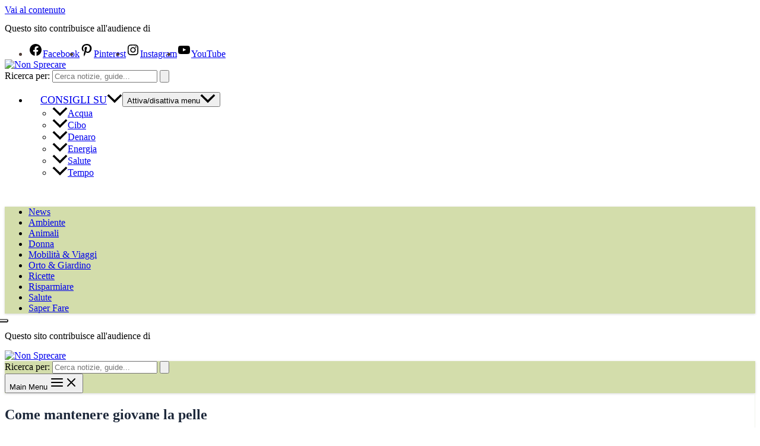

--- FILE ---
content_type: text/html; charset=UTF-8
request_url: https://www.nonsprecare.it/come-avere-pelle-perfetta-con-rimedi-naturali
body_size: 71513
content:
<!DOCTYPE html>
<html lang="it-IT" prefix="og: https://ogp.me/ns#">
<head><meta charset="UTF-8"><script>if(navigator.userAgent.match(/MSIE|Internet Explorer/i)||navigator.userAgent.match(/Trident\/7\..*?rv:11/i)){var href=document.location.href;if(!href.match(/[?&]nowprocket/)){if(href.indexOf("?")==-1){if(href.indexOf("#")==-1){document.location.href=href+"?nowprocket=1"}else{document.location.href=href.replace("#","?nowprocket=1#")}}else{if(href.indexOf("#")==-1){document.location.href=href+"&nowprocket=1"}else{document.location.href=href.replace("#","&nowprocket=1#")}}}}</script><script>(()=>{class RocketLazyLoadScripts{constructor(){this.v="2.0.4",this.userEvents=["keydown","keyup","mousedown","mouseup","mousemove","mouseover","mouseout","touchmove","touchstart","touchend","touchcancel","wheel","click","dblclick","input"],this.attributeEvents=["onblur","onclick","oncontextmenu","ondblclick","onfocus","onmousedown","onmouseenter","onmouseleave","onmousemove","onmouseout","onmouseover","onmouseup","onmousewheel","onscroll","onsubmit"]}async t(){this.i(),this.o(),/iP(ad|hone)/.test(navigator.userAgent)&&this.h(),this.u(),this.l(this),this.m(),this.k(this),this.p(this),this._(),await Promise.all([this.R(),this.L()]),this.lastBreath=Date.now(),this.S(this),this.P(),this.D(),this.O(),this.M(),await this.C(this.delayedScripts.normal),await this.C(this.delayedScripts.defer),await this.C(this.delayedScripts.async),await this.T(),await this.F(),await this.j(),await this.A(),window.dispatchEvent(new Event("rocket-allScriptsLoaded")),this.everythingLoaded=!0,this.lastTouchEnd&&await new Promise(t=>setTimeout(t,500-Date.now()+this.lastTouchEnd)),this.I(),this.H(),this.U(),this.W()}i(){this.CSPIssue=sessionStorage.getItem("rocketCSPIssue"),document.addEventListener("securitypolicyviolation",t=>{this.CSPIssue||"script-src-elem"!==t.violatedDirective||"data"!==t.blockedURI||(this.CSPIssue=!0,sessionStorage.setItem("rocketCSPIssue",!0))},{isRocket:!0})}o(){window.addEventListener("pageshow",t=>{this.persisted=t.persisted,this.realWindowLoadedFired=!0},{isRocket:!0}),window.addEventListener("pagehide",()=>{this.onFirstUserAction=null},{isRocket:!0})}h(){let t;function e(e){t=e}window.addEventListener("touchstart",e,{isRocket:!0}),window.addEventListener("touchend",function i(o){o.changedTouches[0]&&t.changedTouches[0]&&Math.abs(o.changedTouches[0].pageX-t.changedTouches[0].pageX)<10&&Math.abs(o.changedTouches[0].pageY-t.changedTouches[0].pageY)<10&&o.timeStamp-t.timeStamp<200&&(window.removeEventListener("touchstart",e,{isRocket:!0}),window.removeEventListener("touchend",i,{isRocket:!0}),"INPUT"===o.target.tagName&&"text"===o.target.type||(o.target.dispatchEvent(new TouchEvent("touchend",{target:o.target,bubbles:!0})),o.target.dispatchEvent(new MouseEvent("mouseover",{target:o.target,bubbles:!0})),o.target.dispatchEvent(new PointerEvent("click",{target:o.target,bubbles:!0,cancelable:!0,detail:1,clientX:o.changedTouches[0].clientX,clientY:o.changedTouches[0].clientY})),event.preventDefault()))},{isRocket:!0})}q(t){this.userActionTriggered||("mousemove"!==t.type||this.firstMousemoveIgnored?"keyup"===t.type||"mouseover"===t.type||"mouseout"===t.type||(this.userActionTriggered=!0,this.onFirstUserAction&&this.onFirstUserAction()):this.firstMousemoveIgnored=!0),"click"===t.type&&t.preventDefault(),t.stopPropagation(),t.stopImmediatePropagation(),"touchstart"===this.lastEvent&&"touchend"===t.type&&(this.lastTouchEnd=Date.now()),"click"===t.type&&(this.lastTouchEnd=0),this.lastEvent=t.type,t.composedPath&&t.composedPath()[0].getRootNode()instanceof ShadowRoot&&(t.rocketTarget=t.composedPath()[0]),this.savedUserEvents.push(t)}u(){this.savedUserEvents=[],this.userEventHandler=this.q.bind(this),this.userEvents.forEach(t=>window.addEventListener(t,this.userEventHandler,{passive:!1,isRocket:!0})),document.addEventListener("visibilitychange",this.userEventHandler,{isRocket:!0})}U(){this.userEvents.forEach(t=>window.removeEventListener(t,this.userEventHandler,{passive:!1,isRocket:!0})),document.removeEventListener("visibilitychange",this.userEventHandler,{isRocket:!0}),this.savedUserEvents.forEach(t=>{(t.rocketTarget||t.target).dispatchEvent(new window[t.constructor.name](t.type,t))})}m(){const t="return false",e=Array.from(this.attributeEvents,t=>"data-rocket-"+t),i="["+this.attributeEvents.join("],[")+"]",o="[data-rocket-"+this.attributeEvents.join("],[data-rocket-")+"]",s=(e,i,o)=>{o&&o!==t&&(e.setAttribute("data-rocket-"+i,o),e["rocket"+i]=new Function("event",o),e.setAttribute(i,t))};new MutationObserver(t=>{for(const n of t)"attributes"===n.type&&(n.attributeName.startsWith("data-rocket-")||this.everythingLoaded?n.attributeName.startsWith("data-rocket-")&&this.everythingLoaded&&this.N(n.target,n.attributeName.substring(12)):s(n.target,n.attributeName,n.target.getAttribute(n.attributeName))),"childList"===n.type&&n.addedNodes.forEach(t=>{if(t.nodeType===Node.ELEMENT_NODE)if(this.everythingLoaded)for(const i of[t,...t.querySelectorAll(o)])for(const t of i.getAttributeNames())e.includes(t)&&this.N(i,t.substring(12));else for(const e of[t,...t.querySelectorAll(i)])for(const t of e.getAttributeNames())this.attributeEvents.includes(t)&&s(e,t,e.getAttribute(t))})}).observe(document,{subtree:!0,childList:!0,attributeFilter:[...this.attributeEvents,...e]})}I(){this.attributeEvents.forEach(t=>{document.querySelectorAll("[data-rocket-"+t+"]").forEach(e=>{this.N(e,t)})})}N(t,e){const i=t.getAttribute("data-rocket-"+e);i&&(t.setAttribute(e,i),t.removeAttribute("data-rocket-"+e))}k(t){Object.defineProperty(HTMLElement.prototype,"onclick",{get(){return this.rocketonclick||null},set(e){this.rocketonclick=e,this.setAttribute(t.everythingLoaded?"onclick":"data-rocket-onclick","this.rocketonclick(event)")}})}S(t){function e(e,i){let o=e[i];e[i]=null,Object.defineProperty(e,i,{get:()=>o,set(s){t.everythingLoaded?o=s:e["rocket"+i]=o=s}})}e(document,"onreadystatechange"),e(window,"onload"),e(window,"onpageshow");try{Object.defineProperty(document,"readyState",{get:()=>t.rocketReadyState,set(e){t.rocketReadyState=e},configurable:!0}),document.readyState="loading"}catch(t){console.log("WPRocket DJE readyState conflict, bypassing")}}l(t){this.originalAddEventListener=EventTarget.prototype.addEventListener,this.originalRemoveEventListener=EventTarget.prototype.removeEventListener,this.savedEventListeners=[],EventTarget.prototype.addEventListener=function(e,i,o){o&&o.isRocket||!t.B(e,this)&&!t.userEvents.includes(e)||t.B(e,this)&&!t.userActionTriggered||e.startsWith("rocket-")||t.everythingLoaded?t.originalAddEventListener.call(this,e,i,o):(t.savedEventListeners.push({target:this,remove:!1,type:e,func:i,options:o}),"mouseenter"!==e&&"mouseleave"!==e||t.originalAddEventListener.call(this,e,t.savedUserEvents.push,o))},EventTarget.prototype.removeEventListener=function(e,i,o){o&&o.isRocket||!t.B(e,this)&&!t.userEvents.includes(e)||t.B(e,this)&&!t.userActionTriggered||e.startsWith("rocket-")||t.everythingLoaded?t.originalRemoveEventListener.call(this,e,i,o):t.savedEventListeners.push({target:this,remove:!0,type:e,func:i,options:o})}}J(t,e){this.savedEventListeners=this.savedEventListeners.filter(i=>{let o=i.type,s=i.target||window;return e!==o||t!==s||(this.B(o,s)&&(i.type="rocket-"+o),this.$(i),!1)})}H(){EventTarget.prototype.addEventListener=this.originalAddEventListener,EventTarget.prototype.removeEventListener=this.originalRemoveEventListener,this.savedEventListeners.forEach(t=>this.$(t))}$(t){t.remove?this.originalRemoveEventListener.call(t.target,t.type,t.func,t.options):this.originalAddEventListener.call(t.target,t.type,t.func,t.options)}p(t){let e;function i(e){return t.everythingLoaded?e:e.split(" ").map(t=>"load"===t||t.startsWith("load.")?"rocket-jquery-load":t).join(" ")}function o(o){function s(e){const s=o.fn[e];o.fn[e]=o.fn.init.prototype[e]=function(){return this[0]===window&&t.userActionTriggered&&("string"==typeof arguments[0]||arguments[0]instanceof String?arguments[0]=i(arguments[0]):"object"==typeof arguments[0]&&Object.keys(arguments[0]).forEach(t=>{const e=arguments[0][t];delete arguments[0][t],arguments[0][i(t)]=e})),s.apply(this,arguments),this}}if(o&&o.fn&&!t.allJQueries.includes(o)){const e={DOMContentLoaded:[],"rocket-DOMContentLoaded":[]};for(const t in e)document.addEventListener(t,()=>{e[t].forEach(t=>t())},{isRocket:!0});o.fn.ready=o.fn.init.prototype.ready=function(i){function s(){parseInt(o.fn.jquery)>2?setTimeout(()=>i.bind(document)(o)):i.bind(document)(o)}return"function"==typeof i&&(t.realDomReadyFired?!t.userActionTriggered||t.fauxDomReadyFired?s():e["rocket-DOMContentLoaded"].push(s):e.DOMContentLoaded.push(s)),o([])},s("on"),s("one"),s("off"),t.allJQueries.push(o)}e=o}t.allJQueries=[],o(window.jQuery),Object.defineProperty(window,"jQuery",{get:()=>e,set(t){o(t)}})}P(){const t=new Map;document.write=document.writeln=function(e){const i=document.currentScript,o=document.createRange(),s=i.parentElement;let n=t.get(i);void 0===n&&(n=i.nextSibling,t.set(i,n));const c=document.createDocumentFragment();o.setStart(c,0),c.appendChild(o.createContextualFragment(e)),s.insertBefore(c,n)}}async R(){return new Promise(t=>{this.userActionTriggered?t():this.onFirstUserAction=t})}async L(){return new Promise(t=>{document.addEventListener("DOMContentLoaded",()=>{this.realDomReadyFired=!0,t()},{isRocket:!0})})}async j(){return this.realWindowLoadedFired?Promise.resolve():new Promise(t=>{window.addEventListener("load",t,{isRocket:!0})})}M(){this.pendingScripts=[];this.scriptsMutationObserver=new MutationObserver(t=>{for(const e of t)e.addedNodes.forEach(t=>{"SCRIPT"!==t.tagName||t.noModule||t.isWPRocket||this.pendingScripts.push({script:t,promise:new Promise(e=>{const i=()=>{const i=this.pendingScripts.findIndex(e=>e.script===t);i>=0&&this.pendingScripts.splice(i,1),e()};t.addEventListener("load",i,{isRocket:!0}),t.addEventListener("error",i,{isRocket:!0}),setTimeout(i,1e3)})})})}),this.scriptsMutationObserver.observe(document,{childList:!0,subtree:!0})}async F(){await this.X(),this.pendingScripts.length?(await this.pendingScripts[0].promise,await this.F()):this.scriptsMutationObserver.disconnect()}D(){this.delayedScripts={normal:[],async:[],defer:[]},document.querySelectorAll("script[type$=rocketlazyloadscript]").forEach(t=>{t.hasAttribute("data-rocket-src")?t.hasAttribute("async")&&!1!==t.async?this.delayedScripts.async.push(t):t.hasAttribute("defer")&&!1!==t.defer||"module"===t.getAttribute("data-rocket-type")?this.delayedScripts.defer.push(t):this.delayedScripts.normal.push(t):this.delayedScripts.normal.push(t)})}async _(){await this.L();let t=[];document.querySelectorAll("script[type$=rocketlazyloadscript][data-rocket-src]").forEach(e=>{let i=e.getAttribute("data-rocket-src");if(i&&!i.startsWith("data:")){i.startsWith("//")&&(i=location.protocol+i);try{const o=new URL(i).origin;o!==location.origin&&t.push({src:o,crossOrigin:e.crossOrigin||"module"===e.getAttribute("data-rocket-type")})}catch(t){}}}),t=[...new Map(t.map(t=>[JSON.stringify(t),t])).values()],this.Y(t,"preconnect")}async G(t){if(await this.K(),!0!==t.noModule||!("noModule"in HTMLScriptElement.prototype))return new Promise(e=>{let i;function o(){(i||t).setAttribute("data-rocket-status","executed"),e()}try{if(navigator.userAgent.includes("Firefox/")||""===navigator.vendor||this.CSPIssue)i=document.createElement("script"),[...t.attributes].forEach(t=>{let e=t.nodeName;"type"!==e&&("data-rocket-type"===e&&(e="type"),"data-rocket-src"===e&&(e="src"),i.setAttribute(e,t.nodeValue))}),t.text&&(i.text=t.text),t.nonce&&(i.nonce=t.nonce),i.hasAttribute("src")?(i.addEventListener("load",o,{isRocket:!0}),i.addEventListener("error",()=>{i.setAttribute("data-rocket-status","failed-network"),e()},{isRocket:!0}),setTimeout(()=>{i.isConnected||e()},1)):(i.text=t.text,o()),i.isWPRocket=!0,t.parentNode.replaceChild(i,t);else{const i=t.getAttribute("data-rocket-type"),s=t.getAttribute("data-rocket-src");i?(t.type=i,t.removeAttribute("data-rocket-type")):t.removeAttribute("type"),t.addEventListener("load",o,{isRocket:!0}),t.addEventListener("error",i=>{this.CSPIssue&&i.target.src.startsWith("data:")?(console.log("WPRocket: CSP fallback activated"),t.removeAttribute("src"),this.G(t).then(e)):(t.setAttribute("data-rocket-status","failed-network"),e())},{isRocket:!0}),s?(t.fetchPriority="high",t.removeAttribute("data-rocket-src"),t.src=s):t.src="data:text/javascript;base64,"+window.btoa(unescape(encodeURIComponent(t.text)))}}catch(i){t.setAttribute("data-rocket-status","failed-transform"),e()}});t.setAttribute("data-rocket-status","skipped")}async C(t){const e=t.shift();return e?(e.isConnected&&await this.G(e),this.C(t)):Promise.resolve()}O(){this.Y([...this.delayedScripts.normal,...this.delayedScripts.defer,...this.delayedScripts.async],"preload")}Y(t,e){this.trash=this.trash||[];let i=!0;var o=document.createDocumentFragment();t.forEach(t=>{const s=t.getAttribute&&t.getAttribute("data-rocket-src")||t.src;if(s&&!s.startsWith("data:")){const n=document.createElement("link");n.href=s,n.rel=e,"preconnect"!==e&&(n.as="script",n.fetchPriority=i?"high":"low"),t.getAttribute&&"module"===t.getAttribute("data-rocket-type")&&(n.crossOrigin=!0),t.crossOrigin&&(n.crossOrigin=t.crossOrigin),t.integrity&&(n.integrity=t.integrity),t.nonce&&(n.nonce=t.nonce),o.appendChild(n),this.trash.push(n),i=!1}}),document.head.appendChild(o)}W(){this.trash.forEach(t=>t.remove())}async T(){try{document.readyState="interactive"}catch(t){}this.fauxDomReadyFired=!0;try{await this.K(),this.J(document,"readystatechange"),document.dispatchEvent(new Event("rocket-readystatechange")),await this.K(),document.rocketonreadystatechange&&document.rocketonreadystatechange(),await this.K(),this.J(document,"DOMContentLoaded"),document.dispatchEvent(new Event("rocket-DOMContentLoaded")),await this.K(),this.J(window,"DOMContentLoaded"),window.dispatchEvent(new Event("rocket-DOMContentLoaded"))}catch(t){console.error(t)}}async A(){try{document.readyState="complete"}catch(t){}try{await this.K(),this.J(document,"readystatechange"),document.dispatchEvent(new Event("rocket-readystatechange")),await this.K(),document.rocketonreadystatechange&&document.rocketonreadystatechange(),await this.K(),this.J(window,"load"),window.dispatchEvent(new Event("rocket-load")),await this.K(),window.rocketonload&&window.rocketonload(),await this.K(),this.allJQueries.forEach(t=>t(window).trigger("rocket-jquery-load")),await this.K(),this.J(window,"pageshow");const t=new Event("rocket-pageshow");t.persisted=this.persisted,window.dispatchEvent(t),await this.K(),window.rocketonpageshow&&window.rocketonpageshow({persisted:this.persisted})}catch(t){console.error(t)}}async K(){Date.now()-this.lastBreath>45&&(await this.X(),this.lastBreath=Date.now())}async X(){return document.hidden?new Promise(t=>setTimeout(t)):new Promise(t=>requestAnimationFrame(t))}B(t,e){return e===document&&"readystatechange"===t||(e===document&&"DOMContentLoaded"===t||(e===window&&"DOMContentLoaded"===t||(e===window&&"load"===t||e===window&&"pageshow"===t)))}static run(){(new RocketLazyLoadScripts).t()}}RocketLazyLoadScripts.run()})();</script>
	
	
	<link href="https://www.googletagmanager.com" rel="preconnect" crossorigin>
    <link href="https://www.google-analytics.com" rel="preconnect" crossorigin>
	<link href="https://adv.mediamond.it" rel="preconnect" crossorigin>
	<link href="https://widgets.outbrain.com" rel="preconnect" crossorigin>
	<link href="https://cdn.iubenda.com" rel="preconnect" crossorigin>
	
	<script async src="https://pagead2.googlesyndication.com/pagead/js/adsbygoogle.js?client=ca-pub-1121386977029457"
     crossorigin="anonymous"></script>
	
	
	<!--<link href="https://cmp.quantcast.com" rel="preconnect" crossorigin>-->
	
	<link rel="preload" href="https://www.nonsprecare.it/wp-content/uploads/2019/11/logo_testata_non_sprecare_new.jpg" as="image">
	
	  <link rel="preload" href="https://www.nonsprecare.it/wp-content/uploads/2016/04/pelle-perfetta.jpg" as="image">
	
	<meta name="google-adsense-account" content="ca-pub-1121386977029457">
	
<!-- Google Tag Manager -->
<script>(function(w,d,s,l,i){w[l]=w[l]||[];w[l].push({'gtm.start':
new Date().getTime(),event:'gtm.js'});var f=d.getElementsByTagName(s)[0],
j=d.createElement(s),dl=l!='dataLayer'?'&l='+l:'';j.async=true;j.src=
'https://www.googletagmanager.com/gtm.js?id='+i+dl;f.parentNode.insertBefore(j,f);
})(window,document,'script','dataLayer','GTM-PB9ZL4M');</script>
<!-- End Google Tag Manager -->
	

<meta name="viewport" content="width=device-width, initial-scale=1">
<link rel="profile" href="https://gmpg.org/xfn/11">

<link rel="preload" href="https://www.nonsprecare.it/wp-content/astra-local-fonts/work-sans/QGYsz_wNahGAdqQ43Rh_fKDp.woff2" as="font" type="font/woff2" crossorigin>	<style>img:is([sizes="auto" i], [sizes^="auto," i]) { contain-intrinsic-size: 3000px 1500px }</style>
	<meta name="uri-translation" content="on" /><link rel="alternate" hreflang="it" href="https://www.nonsprecare.it/come-avere-pelle-perfetta-con-rimedi-naturali" />
<link rel="alternate" hreflang="en" href="https://www.nonsprecare.it/en/come-avere-pelle-perfetta-con-rimedi-naturali" />
<link rel="alternate" hreflang="fr" href="https://www.nonsprecare.it/fr/come-avere-pelle-perfetta-con-rimedi-naturali" />
<link rel="alternate" hreflang="de" href="https://www.nonsprecare.it/de/come-avere-pelle-perfetta-con-rimedi-naturali" />
<link rel="alternate" hreflang="es" href="https://www.nonsprecare.it/es/come-avere-pelle-perfetta-con-rimedi-naturali" />

<!-- Search Engine Optimization by Rank Math - https://rankmath.com/ -->
<title>Come mantenere giovane la pelle con i rimedi naturali</title>
<link crossorigin data-rocket-preconnect href="https://matomo.nonsprecare.it" rel="preconnect">
<link crossorigin data-rocket-preconnect href="https://www.googletagmanager.com" rel="preconnect">
<link crossorigin data-rocket-preconnect href="https://c.amazon-adsystem.com" rel="preconnect">
<link crossorigin data-rocket-preconnect href="https://cdn-gl.imrworldwide.com" rel="preconnect">
<link crossorigin data-rocket-preconnect href="https://cs.iubenda.com" rel="preconnect">
<link crossorigin data-rocket-preconnect href="https://cdn.iubenda.com" rel="preconnect">
<link crossorigin data-rocket-preconnect href="https://pagead2.googlesyndication.com" rel="preconnect">
<link crossorigin data-rocket-preconnect href="https://widgets.outbrain.com" rel="preconnect">
<link crossorigin data-rocket-preconnect href="https://adv.mediamond.it" rel="preconnect">
<link crossorigin data-rocket-preload as="font" href="https://www.nonsprecare.it/wp-content/astra-local-fonts/work-sans/QGYsz_wNahGAdqQ43Rh_fKDp.woff2" rel="preload"><link rel="preload" data-rocket-preload as="image" href="https://www.nonsprecare.it/wp-content/uploads/2016/04/pelle-perfetta.jpg" imagesrcset="https://www.nonsprecare.it/wp-content/uploads/2016/04/pelle-perfetta.jpg 700w, https://www.nonsprecare.it/wp-content/uploads/2016/04/pelle-perfetta-370x245.jpg 370w, https://www.nonsprecare.it/wp-content/uploads/2016/04/pelle-perfetta-640x424.jpg 640w" imagesizes="(max-width: 700px) 100vw, 700px" fetchpriority="high">
<meta name="description" content="Come avere una pelle perfetta con rimedi naturali? Scopriamo gli alimenti e i prodotti che possono aiutarci ad avere una pelle perfetta"/>
<meta name="robots" content="follow, index, max-snippet:-1, max-video-preview:-1, max-image-preview:large"/>
<link rel="canonical" href="https://www.nonsprecare.it/come-avere-pelle-perfetta-con-rimedi-naturali" />
<meta property="og:locale" content="it_IT" />
<meta property="og:type" content="article" />
<meta property="og:title" content="Come mantenere giovane la pelle con i rimedi naturali" />
<meta property="og:description" content="Come avere una pelle perfetta con rimedi naturali? Scopriamo gli alimenti e i prodotti che possono aiutarci ad avere una pelle perfetta" />
<meta property="og:url" content="https://www.nonsprecare.it/come-avere-pelle-perfetta-con-rimedi-naturali" />
<meta property="og:site_name" content="Non Sprecare" />
<meta property="article:tag" content="Beauty &amp; Body" />
<meta property="article:tag" content="carousel_hp" />
<meta property="article:tag" content="Salute" />
<meta property="article:section" content="Donna" />
<meta property="og:updated_time" content="2024-10-07T13:24:15+02:00" />
<meta property="og:image" content="https://www.nonsprecare.it/wp-content/uploads/2016/04/pelle-perfetta.jpg" />
<meta property="og:image:secure_url" content="https://www.nonsprecare.it/wp-content/uploads/2016/04/pelle-perfetta.jpg" />
<meta property="og:image:width" content="700" />
<meta property="og:image:height" content="464" />
<meta property="og:image:alt" content="Pelle perfetta" />
<meta property="og:image:type" content="image/jpeg" />
<meta property="article:published_time" content="2024-10-04T10:10:51+02:00" />
<meta property="article:modified_time" content="2024-10-07T13:24:15+02:00" />
<meta name="twitter:card" content="summary_large_image" />
<meta name="twitter:title" content="Come mantenere giovane la pelle con i rimedi naturali" />
<meta name="twitter:description" content="Come avere una pelle perfetta con rimedi naturali? Scopriamo gli alimenti e i prodotti che possono aiutarci ad avere una pelle perfetta" />
<meta name="twitter:image" content="https://www.nonsprecare.it/wp-content/uploads/2016/04/pelle-perfetta.jpg" />
<meta name="twitter:label1" content="Written by" />
<meta name="twitter:data1" content="Redazione" />
<meta name="twitter:label2" content="Time to read" />
<meta name="twitter:data2" content="8 minutes" />
<script type="application/ld+json" class="rank-math-schema">{"@context":"https://schema.org","@graph":[{"@type":["Person","Organization"],"@id":"https://www.nonsprecare.it/#person","name":"NonSprecare.it","logo":{"@type":"ImageObject","@id":"https://www.nonsprecare.it/#logo","url":"https://www.nonsprecare.it/wp-content/uploads/2019/11/logo_testata_non_sprecare_new.jpg","contentUrl":"https://www.nonsprecare.it/wp-content/uploads/2019/11/logo_testata_non_sprecare_new.jpg","caption":"Non Sprecare","inLanguage":"it-IT","width":"360","height":"141"},"image":{"@type":"ImageObject","@id":"https://www.nonsprecare.it/#logo","url":"https://www.nonsprecare.it/wp-content/uploads/2019/11/logo_testata_non_sprecare_new.jpg","contentUrl":"https://www.nonsprecare.it/wp-content/uploads/2019/11/logo_testata_non_sprecare_new.jpg","caption":"Non Sprecare","inLanguage":"it-IT","width":"360","height":"141"}},{"@type":"WebSite","@id":"https://www.nonsprecare.it/#website","url":"https://www.nonsprecare.it","name":"Non Sprecare","alternateName":"NonSprecare.it","publisher":{"@id":"https://www.nonsprecare.it/#person"},"inLanguage":"it-IT"},{"@type":"ImageObject","@id":"https://www.nonsprecare.it/wp-content/uploads/2016/04/pelle-perfetta.jpg","url":"https://www.nonsprecare.it/wp-content/uploads/2016/04/pelle-perfetta.jpg","width":"700","height":"464","caption":"Pelle perfetta","inLanguage":"it-IT"},{"@type":"BreadcrumbList","@id":"https://www.nonsprecare.it/come-avere-pelle-perfetta-con-rimedi-naturali#breadcrumb","itemListElement":[{"@type":"ListItem","position":"1","item":{"@id":"https://www.nonsprecare.it","name":"Home"}},{"@type":"ListItem","position":"2","item":{"@id":"https://www.nonsprecare.it/sezione/donna","name":"Donna"}},{"@type":"ListItem","position":"3","item":{"@id":"https://www.nonsprecare.it/come-avere-pelle-perfetta-con-rimedi-naturali","name":"Come mantenere giovane la pelle"}}]},{"@type":"WebPage","@id":"https://www.nonsprecare.it/come-avere-pelle-perfetta-con-rimedi-naturali#webpage","url":"https://www.nonsprecare.it/come-avere-pelle-perfetta-con-rimedi-naturali","name":"Come mantenere giovane la pelle con i rimedi naturali","datePublished":"2024-10-04T10:10:51+02:00","dateModified":"2024-10-07T13:24:15+02:00","isPartOf":{"@id":"https://www.nonsprecare.it/#website"},"primaryImageOfPage":{"@id":"https://www.nonsprecare.it/wp-content/uploads/2016/04/pelle-perfetta.jpg"},"inLanguage":"it-IT","breadcrumb":{"@id":"https://www.nonsprecare.it/come-avere-pelle-perfetta-con-rimedi-naturali#breadcrumb"}},{"@type":"Person","@id":"https://www.nonsprecare.it/author/redazione-ns","name":"Redazione","url":"https://www.nonsprecare.it/author/redazione-ns","image":{"@type":"ImageObject","@id":"https://secure.gravatar.com/avatar/22684adfa426cb0ef5d41b1e7f5a3659c183265726d308087a5ba9e3de50de50?s=96&amp;d=mm&amp;r=g","url":"https://secure.gravatar.com/avatar/22684adfa426cb0ef5d41b1e7f5a3659c183265726d308087a5ba9e3de50de50?s=96&amp;d=mm&amp;r=g","caption":"Redazione","inLanguage":"it-IT"}},{"@type":"BlogPosting","headline":"Come mantenere giovane la pelle con i rimedi naturali","keywords":"come avere una pelle perfetta con rimedi naturali","datePublished":"2024-10-04T10:10:51+02:00","dateModified":"2024-10-07T13:24:15+02:00","articleSection":"Donna","author":{"@id":"https://www.nonsprecare.it/author/redazione-ns","name":"Redazione"},"publisher":{"@id":"https://www.nonsprecare.it/#person"},"description":"Come avere una pelle perfetta con rimedi naturali? Scopriamo gli alimenti e i prodotti che possono aiutarci ad avere una pelle perfetta","name":"Come mantenere giovane la pelle con i rimedi naturali","@id":"https://www.nonsprecare.it/come-avere-pelle-perfetta-con-rimedi-naturali#richSnippet","isPartOf":{"@id":"https://www.nonsprecare.it/come-avere-pelle-perfetta-con-rimedi-naturali#webpage"},"image":{"@id":"https://www.nonsprecare.it/wp-content/uploads/2016/04/pelle-perfetta.jpg"},"inLanguage":"it-IT","mainEntityOfPage":{"@id":"https://www.nonsprecare.it/come-avere-pelle-perfetta-con-rimedi-naturali#webpage"}}]}</script>
<!-- /Rank Math WordPress SEO plugin -->

<link rel='dns-prefetch' href='//cdn.iubenda.com' />

<link rel="alternate" type="application/rss+xml" title="Non Sprecare &raquo; Feed" href="https://www.nonsprecare.it/feed" />
<link rel="alternate" type="application/rss+xml" title="Non Sprecare &raquo; Feed dei commenti" href="https://www.nonsprecare.it/comments/feed" />
<link rel='stylesheet' id='astra-theme-css-css' href='https://www.nonsprecare.it/wp-content/themes/astra/assets/css/minified/main.min.css?ver=4.11.13' media='all' />
<link data-minify="1" rel='stylesheet' id='astra-google-fonts-css' href='https://www.nonsprecare.it/wp-content/cache/min/1/wp-content/astra-local-fonts/astra-local-fonts.css?ver=1769045712' media='all' />
<link data-minify="1" rel='stylesheet' id='astra-theme-dynamic-css' href='https://www.nonsprecare.it/wp-content/cache/min/1/wp-content/uploads/astra/astra-theme-dynamic-css-post-124713.css?ver=1769059578' media='all' />
<style id='wp-emoji-styles-inline-css'>

	img.wp-smiley, img.emoji {
		display: inline !important;
		border: none !important;
		box-shadow: none !important;
		height: 1em !important;
		width: 1em !important;
		margin: 0 0.07em !important;
		vertical-align: -0.1em !important;
		background: none !important;
		padding: 0 !important;
	}
</style>
<link rel='stylesheet' id='wp-block-library-css' href='https://www.nonsprecare.it/wp-includes/css/dist/block-library/style.min.css?ver=6.8.3' media='all' />
<style id='global-styles-inline-css'>
:root{--wp--preset--aspect-ratio--square: 1;--wp--preset--aspect-ratio--4-3: 4/3;--wp--preset--aspect-ratio--3-4: 3/4;--wp--preset--aspect-ratio--3-2: 3/2;--wp--preset--aspect-ratio--2-3: 2/3;--wp--preset--aspect-ratio--16-9: 16/9;--wp--preset--aspect-ratio--9-16: 9/16;--wp--preset--color--black: #000000;--wp--preset--color--cyan-bluish-gray: #abb8c3;--wp--preset--color--white: #ffffff;--wp--preset--color--pale-pink: #f78da7;--wp--preset--color--vivid-red: #cf2e2e;--wp--preset--color--luminous-vivid-orange: #ff6900;--wp--preset--color--luminous-vivid-amber: #fcb900;--wp--preset--color--light-green-cyan: #7bdcb5;--wp--preset--color--vivid-green-cyan: #00d084;--wp--preset--color--pale-cyan-blue: #8ed1fc;--wp--preset--color--vivid-cyan-blue: #0693e3;--wp--preset--color--vivid-purple: #9b51e0;--wp--preset--color--ast-global-color-0: var(--ast-global-color-0);--wp--preset--color--ast-global-color-1: var(--ast-global-color-1);--wp--preset--color--ast-global-color-2: var(--ast-global-color-2);--wp--preset--color--ast-global-color-3: var(--ast-global-color-3);--wp--preset--color--ast-global-color-4: var(--ast-global-color-4);--wp--preset--color--ast-global-color-5: var(--ast-global-color-5);--wp--preset--color--ast-global-color-6: var(--ast-global-color-6);--wp--preset--color--ast-global-color-7: var(--ast-global-color-7);--wp--preset--color--ast-global-color-8: var(--ast-global-color-8);--wp--preset--gradient--vivid-cyan-blue-to-vivid-purple: linear-gradient(135deg,rgba(6,147,227,1) 0%,rgb(155,81,224) 100%);--wp--preset--gradient--light-green-cyan-to-vivid-green-cyan: linear-gradient(135deg,rgb(122,220,180) 0%,rgb(0,208,130) 100%);--wp--preset--gradient--luminous-vivid-amber-to-luminous-vivid-orange: linear-gradient(135deg,rgba(252,185,0,1) 0%,rgba(255,105,0,1) 100%);--wp--preset--gradient--luminous-vivid-orange-to-vivid-red: linear-gradient(135deg,rgba(255,105,0,1) 0%,rgb(207,46,46) 100%);--wp--preset--gradient--very-light-gray-to-cyan-bluish-gray: linear-gradient(135deg,rgb(238,238,238) 0%,rgb(169,184,195) 100%);--wp--preset--gradient--cool-to-warm-spectrum: linear-gradient(135deg,rgb(74,234,220) 0%,rgb(151,120,209) 20%,rgb(207,42,186) 40%,rgb(238,44,130) 60%,rgb(251,105,98) 80%,rgb(254,248,76) 100%);--wp--preset--gradient--blush-light-purple: linear-gradient(135deg,rgb(255,206,236) 0%,rgb(152,150,240) 100%);--wp--preset--gradient--blush-bordeaux: linear-gradient(135deg,rgb(254,205,165) 0%,rgb(254,45,45) 50%,rgb(107,0,62) 100%);--wp--preset--gradient--luminous-dusk: linear-gradient(135deg,rgb(255,203,112) 0%,rgb(199,81,192) 50%,rgb(65,88,208) 100%);--wp--preset--gradient--pale-ocean: linear-gradient(135deg,rgb(255,245,203) 0%,rgb(182,227,212) 50%,rgb(51,167,181) 100%);--wp--preset--gradient--electric-grass: linear-gradient(135deg,rgb(202,248,128) 0%,rgb(113,206,126) 100%);--wp--preset--gradient--midnight: linear-gradient(135deg,rgb(2,3,129) 0%,rgb(40,116,252) 100%);--wp--preset--font-size--small: 13px;--wp--preset--font-size--medium: 20px;--wp--preset--font-size--large: 36px;--wp--preset--font-size--x-large: 42px;--wp--preset--spacing--20: 0.44rem;--wp--preset--spacing--30: 0.67rem;--wp--preset--spacing--40: 1rem;--wp--preset--spacing--50: 1.5rem;--wp--preset--spacing--60: 2.25rem;--wp--preset--spacing--70: 3.38rem;--wp--preset--spacing--80: 5.06rem;--wp--preset--shadow--natural: 6px 6px 9px rgba(0, 0, 0, 0.2);--wp--preset--shadow--deep: 12px 12px 50px rgba(0, 0, 0, 0.4);--wp--preset--shadow--sharp: 6px 6px 0px rgba(0, 0, 0, 0.2);--wp--preset--shadow--outlined: 6px 6px 0px -3px rgba(255, 255, 255, 1), 6px 6px rgba(0, 0, 0, 1);--wp--preset--shadow--crisp: 6px 6px 0px rgba(0, 0, 0, 1);}:root { --wp--style--global--content-size: var(--wp--custom--ast-content-width-size);--wp--style--global--wide-size: var(--wp--custom--ast-wide-width-size); }:where(body) { margin: 0; }.wp-site-blocks > .alignleft { float: left; margin-right: 2em; }.wp-site-blocks > .alignright { float: right; margin-left: 2em; }.wp-site-blocks > .aligncenter { justify-content: center; margin-left: auto; margin-right: auto; }:where(.wp-site-blocks) > * { margin-block-start: 24px; margin-block-end: 0; }:where(.wp-site-blocks) > :first-child { margin-block-start: 0; }:where(.wp-site-blocks) > :last-child { margin-block-end: 0; }:root { --wp--style--block-gap: 24px; }:root :where(.is-layout-flow) > :first-child{margin-block-start: 0;}:root :where(.is-layout-flow) > :last-child{margin-block-end: 0;}:root :where(.is-layout-flow) > *{margin-block-start: 24px;margin-block-end: 0;}:root :where(.is-layout-constrained) > :first-child{margin-block-start: 0;}:root :where(.is-layout-constrained) > :last-child{margin-block-end: 0;}:root :where(.is-layout-constrained) > *{margin-block-start: 24px;margin-block-end: 0;}:root :where(.is-layout-flex){gap: 24px;}:root :where(.is-layout-grid){gap: 24px;}.is-layout-flow > .alignleft{float: left;margin-inline-start: 0;margin-inline-end: 2em;}.is-layout-flow > .alignright{float: right;margin-inline-start: 2em;margin-inline-end: 0;}.is-layout-flow > .aligncenter{margin-left: auto !important;margin-right: auto !important;}.is-layout-constrained > .alignleft{float: left;margin-inline-start: 0;margin-inline-end: 2em;}.is-layout-constrained > .alignright{float: right;margin-inline-start: 2em;margin-inline-end: 0;}.is-layout-constrained > .aligncenter{margin-left: auto !important;margin-right: auto !important;}.is-layout-constrained > :where(:not(.alignleft):not(.alignright):not(.alignfull)){max-width: var(--wp--style--global--content-size);margin-left: auto !important;margin-right: auto !important;}.is-layout-constrained > .alignwide{max-width: var(--wp--style--global--wide-size);}body .is-layout-flex{display: flex;}.is-layout-flex{flex-wrap: wrap;align-items: center;}.is-layout-flex > :is(*, div){margin: 0;}body .is-layout-grid{display: grid;}.is-layout-grid > :is(*, div){margin: 0;}body{padding-top: 0px;padding-right: 0px;padding-bottom: 0px;padding-left: 0px;}a:where(:not(.wp-element-button)){text-decoration: none;}:root :where(.wp-element-button, .wp-block-button__link){background-color: #32373c;border-width: 0;color: #fff;font-family: inherit;font-size: inherit;line-height: inherit;padding: calc(0.667em + 2px) calc(1.333em + 2px);text-decoration: none;}.has-black-color{color: var(--wp--preset--color--black) !important;}.has-cyan-bluish-gray-color{color: var(--wp--preset--color--cyan-bluish-gray) !important;}.has-white-color{color: var(--wp--preset--color--white) !important;}.has-pale-pink-color{color: var(--wp--preset--color--pale-pink) !important;}.has-vivid-red-color{color: var(--wp--preset--color--vivid-red) !important;}.has-luminous-vivid-orange-color{color: var(--wp--preset--color--luminous-vivid-orange) !important;}.has-luminous-vivid-amber-color{color: var(--wp--preset--color--luminous-vivid-amber) !important;}.has-light-green-cyan-color{color: var(--wp--preset--color--light-green-cyan) !important;}.has-vivid-green-cyan-color{color: var(--wp--preset--color--vivid-green-cyan) !important;}.has-pale-cyan-blue-color{color: var(--wp--preset--color--pale-cyan-blue) !important;}.has-vivid-cyan-blue-color{color: var(--wp--preset--color--vivid-cyan-blue) !important;}.has-vivid-purple-color{color: var(--wp--preset--color--vivid-purple) !important;}.has-ast-global-color-0-color{color: var(--wp--preset--color--ast-global-color-0) !important;}.has-ast-global-color-1-color{color: var(--wp--preset--color--ast-global-color-1) !important;}.has-ast-global-color-2-color{color: var(--wp--preset--color--ast-global-color-2) !important;}.has-ast-global-color-3-color{color: var(--wp--preset--color--ast-global-color-3) !important;}.has-ast-global-color-4-color{color: var(--wp--preset--color--ast-global-color-4) !important;}.has-ast-global-color-5-color{color: var(--wp--preset--color--ast-global-color-5) !important;}.has-ast-global-color-6-color{color: var(--wp--preset--color--ast-global-color-6) !important;}.has-ast-global-color-7-color{color: var(--wp--preset--color--ast-global-color-7) !important;}.has-ast-global-color-8-color{color: var(--wp--preset--color--ast-global-color-8) !important;}.has-black-background-color{background-color: var(--wp--preset--color--black) !important;}.has-cyan-bluish-gray-background-color{background-color: var(--wp--preset--color--cyan-bluish-gray) !important;}.has-white-background-color{background-color: var(--wp--preset--color--white) !important;}.has-pale-pink-background-color{background-color: var(--wp--preset--color--pale-pink) !important;}.has-vivid-red-background-color{background-color: var(--wp--preset--color--vivid-red) !important;}.has-luminous-vivid-orange-background-color{background-color: var(--wp--preset--color--luminous-vivid-orange) !important;}.has-luminous-vivid-amber-background-color{background-color: var(--wp--preset--color--luminous-vivid-amber) !important;}.has-light-green-cyan-background-color{background-color: var(--wp--preset--color--light-green-cyan) !important;}.has-vivid-green-cyan-background-color{background-color: var(--wp--preset--color--vivid-green-cyan) !important;}.has-pale-cyan-blue-background-color{background-color: var(--wp--preset--color--pale-cyan-blue) !important;}.has-vivid-cyan-blue-background-color{background-color: var(--wp--preset--color--vivid-cyan-blue) !important;}.has-vivid-purple-background-color{background-color: var(--wp--preset--color--vivid-purple) !important;}.has-ast-global-color-0-background-color{background-color: var(--wp--preset--color--ast-global-color-0) !important;}.has-ast-global-color-1-background-color{background-color: var(--wp--preset--color--ast-global-color-1) !important;}.has-ast-global-color-2-background-color{background-color: var(--wp--preset--color--ast-global-color-2) !important;}.has-ast-global-color-3-background-color{background-color: var(--wp--preset--color--ast-global-color-3) !important;}.has-ast-global-color-4-background-color{background-color: var(--wp--preset--color--ast-global-color-4) !important;}.has-ast-global-color-5-background-color{background-color: var(--wp--preset--color--ast-global-color-5) !important;}.has-ast-global-color-6-background-color{background-color: var(--wp--preset--color--ast-global-color-6) !important;}.has-ast-global-color-7-background-color{background-color: var(--wp--preset--color--ast-global-color-7) !important;}.has-ast-global-color-8-background-color{background-color: var(--wp--preset--color--ast-global-color-8) !important;}.has-black-border-color{border-color: var(--wp--preset--color--black) !important;}.has-cyan-bluish-gray-border-color{border-color: var(--wp--preset--color--cyan-bluish-gray) !important;}.has-white-border-color{border-color: var(--wp--preset--color--white) !important;}.has-pale-pink-border-color{border-color: var(--wp--preset--color--pale-pink) !important;}.has-vivid-red-border-color{border-color: var(--wp--preset--color--vivid-red) !important;}.has-luminous-vivid-orange-border-color{border-color: var(--wp--preset--color--luminous-vivid-orange) !important;}.has-luminous-vivid-amber-border-color{border-color: var(--wp--preset--color--luminous-vivid-amber) !important;}.has-light-green-cyan-border-color{border-color: var(--wp--preset--color--light-green-cyan) !important;}.has-vivid-green-cyan-border-color{border-color: var(--wp--preset--color--vivid-green-cyan) !important;}.has-pale-cyan-blue-border-color{border-color: var(--wp--preset--color--pale-cyan-blue) !important;}.has-vivid-cyan-blue-border-color{border-color: var(--wp--preset--color--vivid-cyan-blue) !important;}.has-vivid-purple-border-color{border-color: var(--wp--preset--color--vivid-purple) !important;}.has-ast-global-color-0-border-color{border-color: var(--wp--preset--color--ast-global-color-0) !important;}.has-ast-global-color-1-border-color{border-color: var(--wp--preset--color--ast-global-color-1) !important;}.has-ast-global-color-2-border-color{border-color: var(--wp--preset--color--ast-global-color-2) !important;}.has-ast-global-color-3-border-color{border-color: var(--wp--preset--color--ast-global-color-3) !important;}.has-ast-global-color-4-border-color{border-color: var(--wp--preset--color--ast-global-color-4) !important;}.has-ast-global-color-5-border-color{border-color: var(--wp--preset--color--ast-global-color-5) !important;}.has-ast-global-color-6-border-color{border-color: var(--wp--preset--color--ast-global-color-6) !important;}.has-ast-global-color-7-border-color{border-color: var(--wp--preset--color--ast-global-color-7) !important;}.has-ast-global-color-8-border-color{border-color: var(--wp--preset--color--ast-global-color-8) !important;}.has-vivid-cyan-blue-to-vivid-purple-gradient-background{background: var(--wp--preset--gradient--vivid-cyan-blue-to-vivid-purple) !important;}.has-light-green-cyan-to-vivid-green-cyan-gradient-background{background: var(--wp--preset--gradient--light-green-cyan-to-vivid-green-cyan) !important;}.has-luminous-vivid-amber-to-luminous-vivid-orange-gradient-background{background: var(--wp--preset--gradient--luminous-vivid-amber-to-luminous-vivid-orange) !important;}.has-luminous-vivid-orange-to-vivid-red-gradient-background{background: var(--wp--preset--gradient--luminous-vivid-orange-to-vivid-red) !important;}.has-very-light-gray-to-cyan-bluish-gray-gradient-background{background: var(--wp--preset--gradient--very-light-gray-to-cyan-bluish-gray) !important;}.has-cool-to-warm-spectrum-gradient-background{background: var(--wp--preset--gradient--cool-to-warm-spectrum) !important;}.has-blush-light-purple-gradient-background{background: var(--wp--preset--gradient--blush-light-purple) !important;}.has-blush-bordeaux-gradient-background{background: var(--wp--preset--gradient--blush-bordeaux) !important;}.has-luminous-dusk-gradient-background{background: var(--wp--preset--gradient--luminous-dusk) !important;}.has-pale-ocean-gradient-background{background: var(--wp--preset--gradient--pale-ocean) !important;}.has-electric-grass-gradient-background{background: var(--wp--preset--gradient--electric-grass) !important;}.has-midnight-gradient-background{background: var(--wp--preset--gradient--midnight) !important;}.has-small-font-size{font-size: var(--wp--preset--font-size--small) !important;}.has-medium-font-size{font-size: var(--wp--preset--font-size--medium) !important;}.has-large-font-size{font-size: var(--wp--preset--font-size--large) !important;}.has-x-large-font-size{font-size: var(--wp--preset--font-size--x-large) !important;}
:root :where(.wp-block-pullquote){font-size: 1.5em;line-height: 1.6;}
</style>
<link rel='stylesheet' id='gn-frontend-gnfollow-style-css' href='https://www.nonsprecare.it/wp-content/plugins/gn-publisher/assets/css/gn-frontend-gnfollow.min.css?ver=1.5.24' media='all' />
<link rel='stylesheet' id='ez-toc-css' href='https://www.nonsprecare.it/wp-content/plugins/easy-table-of-contents/assets/css/screen.min.css?ver=2.0.76' media='all' />
<style id='ez-toc-inline-css'>
div#ez-toc-container .ez-toc-title {font-size: 120%;}div#ez-toc-container .ez-toc-title {font-weight: 500;}div#ez-toc-container ul li , div#ez-toc-container ul li a {font-size: 95%;}div#ez-toc-container ul li , div#ez-toc-container ul li a {font-weight: 500;}div#ez-toc-container nav ul ul li {font-size: 90%;}
.ez-toc-container-direction {direction: ltr;}.ez-toc-counter ul{counter-reset: item ;}.ez-toc-counter nav ul li a::before {content: counters(item, '.', decimal) '. ';display: inline-block;counter-increment: item;flex-grow: 0;flex-shrink: 0;margin-right: .2em; float: left; }.ez-toc-widget-direction {direction: ltr;}.ez-toc-widget-container ul{counter-reset: item ;}.ez-toc-widget-container nav ul li a::before {content: counters(item, '.', decimal) '. ';display: inline-block;counter-increment: item;flex-grow: 0;flex-shrink: 0;margin-right: .2em; float: left; }
</style>
<link data-minify="1" rel='stylesheet' id='astra-addon-css-css' href='https://www.nonsprecare.it/wp-content/cache/min/1/wp-content/uploads/astra-addon/astra-addon-68fa752553af21-96654762.css?ver=1769045712' media='all' />
<link data-minify="1" rel='stylesheet' id='astra-addon-dynamic-css' href='https://www.nonsprecare.it/wp-content/cache/min/1/wp-content/uploads/astra-addon/astra-addon-dynamic-css-post-124713.css?ver=1769059578' media='all' />
<link data-minify="1" rel='stylesheet' id='nonsprecare-it-theme-css-css' href='https://www.nonsprecare.it/wp-content/cache/min/1/wp-content/themes/nonsprecare-it/style.css?ver=1769045712' media='all' />

<script  type="text/javascript" class=" _iub_cs_skip" id="iubenda-head-inline-scripts-0">
var _iub = _iub || [];
_iub.csConfiguration = {"askConsentAtCookiePolicyUpdate":true,"cookiePolicyInOtherWindow":true,"enableRemoteConsent":true,"enableTcf":true,"floatingPreferencesButtonDisplay":"anchored-center-left","googleAdditionalConsentMode":true,"perPurposeConsent":true,"siteId":3626289,"whitelabel":false,"cookiePolicyId":37408190,"lang":"it", "banner":{ "acceptButtonCaptionColor":"#FFFFFF","acceptButtonColor":"#0073CE","acceptButtonDisplay":true,"backgroundColor":"#FFFFFF","backgroundOverlay":true,"closeButtonRejects":true,"customizeButtonCaptionColor":"#4D4D4D","customizeButtonColor":"#DADADA","customizeButtonDisplay":true,"explicitWithdrawal":true,"fontSizeBody":"13px","listPurposes":true,"ownerName":false,"position":"float-bottom-center","showTitle":false,"textColor":"#000000" }};
</script>
<script  type="text/javascript" class=" _iub_cs_skip" src="//cdn.iubenda.com/cs/tcf/stub-v2.js?ver=3.12.4" id="iubenda-head-scripts-1-js"></script>
<script  type="text/javascript" class=" _iub_cs_skip" src="//cdn.iubenda.com/cs/tcf/safe-tcf-v2.js?ver=3.12.4" id="iubenda-head-scripts-2-js"></script>
<script  type="text/javascript" charset="UTF-8" async="" class=" _iub_cs_skip" src="//cdn.iubenda.com/cs/iubenda_cs.js?ver=3.12.4" id="iubenda-head-scripts-3-js"></script>
<!--[if IE]>
<script src="https://www.nonsprecare.it/wp-content/themes/astra/assets/js/minified/flexibility.min.js?ver=4.11.13" id="astra-flexibility-js"></script>
<script id="astra-flexibility-js-after">
flexibility(document.documentElement);</script>
<![endif]-->
<script src="https://www.nonsprecare.it/wp-includes/js/jquery/jquery.min.js?ver=3.7.1" id="jquery-core-js"></script>
<script src="https://www.nonsprecare.it/wp-includes/js/jquery/jquery-migrate.min.js?ver=3.4.1" id="jquery-migrate-js"></script>
<link rel="https://api.w.org/" href="https://www.nonsprecare.it/wp-json/" /><link rel="alternate" title="JSON" type="application/json" href="https://www.nonsprecare.it/wp-json/wp/v2/posts/124713" /><link rel="EditURI" type="application/rsd+xml" title="RSD" href="https://www.nonsprecare.it/xmlrpc.php?rsd" />
<meta name="generator" content="WordPress 6.8.3" />
<link rel='shortlink' href='https://www.nonsprecare.it/?p=124713' />
<link rel="alternate" title="oEmbed (JSON)" type="application/json+oembed" href="https://www.nonsprecare.it/wp-json/oembed/1.0/embed?url=https%3A%2F%2Fwww.nonsprecare.it%2Fcome-avere-pelle-perfetta-con-rimedi-naturali" />
<link rel="alternate" title="oEmbed (XML)" type="text/xml+oembed" href="https://www.nonsprecare.it/wp-json/oembed/1.0/embed?url=https%3A%2F%2Fwww.nonsprecare.it%2Fcome-avere-pelle-perfetta-con-rimedi-naturali&#038;format=xml" />
<script type="rocketlazyloadscript" data-rocket-type="text/javascript">var ajaxurl = "https://www.nonsprecare.it/wp-admin/admin-ajax.php";</script><meta http-equiv="refresh" content="120; url=https://www.nonsprecare.it/come-avere-pelle-perfetta-con-rimedi-naturali?refresh_cens"><style type="text/css">.broken_link, a.broken_link {
	text-decoration: line-through;
}</style><style id="uagb-style-frontend-124713">.uag-blocks-common-selector{z-index:var(--z-index-desktop) !important}@media (max-width: 976px){.uag-blocks-common-selector{z-index:var(--z-index-tablet) !important}}@media (max-width: 767px){.uag-blocks-common-selector{z-index:var(--z-index-mobile) !important}}
</style><style id="uagb-style-conditional-extension">@media (min-width: 1025px){body .uag-hide-desktop.uagb-google-map__wrap,body .uag-hide-desktop{display:none !important}}@media (min-width: 768px) and (max-width: 1024px){body .uag-hide-tab.uagb-google-map__wrap,body .uag-hide-tab{display:none !important}}@media (max-width: 767px){body .uag-hide-mob.uagb-google-map__wrap,body .uag-hide-mob{display:none !important}}</style><style id="uagb-style-frontend-248348">.uag-blocks-common-selector{z-index:var(--z-index-desktop) !important}@media (max-width: 976px){.uag-blocks-common-selector{z-index:var(--z-index-tablet) !important}}@media (max-width: 767px){.uag-blocks-common-selector{z-index:var(--z-index-mobile) !important}}
</style>		<style id="wp-custom-css">
			.wp-block-uagb-post-carousel.uagb-post-grid.uagb-post__image-position-background.uagb-post__image-enabled.uagb-block-b7a2e5c5.uagb-post__arrow-outside.uagb-slick-carousel.uagb-post__items.uagb-post__columns-1.is-carousel.uagb-post__columns-tablet-2.uagb-post__columns-mobile-1.slick-initialized.slick-slider.slick-dotted h4.uagb-post__title.uagb-post__text {
    color: #fff !important;
}

.wp-block-uagb-post-carousel.uagb-post-grid.uagb-post__image-position-background.uagb-post__image-enabled.uagb-block-d56614c4.uagb-post__arrow-outside.uagb-slick-carousel.uagb-post__items.uagb-post__columns-1.is-carousel.uagb-post__columns-tablet-2.uagb-post__columns-mobile-1.slick-initialized.slick-slider.slick-dotted h4.uagb-post__title.uagb-post__text {
    color: #fff !important;
}

h4.wp-block-heading.subtitle {
    color: #fff !important;
}

h4.subtitle {
	    color: #fff !important;
}

h1, h2, h3, h4, h5, h6 {
	color:#1E293B!important;
}

.tag-131 .post-thumb-img-content.post-thumb {
    display: block!important;
}

aside#block-16 {
    z-index: 2!important;
}

.tag-video .post-thumb-img-content.post-thumb {
    display: none;
}

section.ast-archive-description p {
    text-align: left !important;
}

body.archive .ast-archive-description {
    padding-right: 0!important;
    padding-left: 0!important;
}

section.ast-author-box.ast-archive-description {
    margin-bottom: 40px;
}

.candidature2024 .uagb-post__image:before {
    content: "Candidati 2024";
    position: absolute;
    width: 100%;
    text-align: center;
    top: 0;
    color: #fff;
    background-color: #64903e;
    padding: 10px;
    margin: auto;
    font-size: 12px;
    font-family: Montserrat, "Open Sans", Helvetica, Arial, sans-serif;
    font-weight: 600;
    opacity: 1;
	z-index:10
}

.uagb-post__image:before {
    background-color: #000000;
	opacity: 0.5;
}

.uagb-block-8100e9c9 .uagb-post__image:before {
    background-color: #000000;
	opacity: 0.5;}

aside#tag-widget-2 {
    padding: 20px !important;
}

.ast-post-social-sharing {
    margin-bottom: 50px!important;
}

div#CookiebotWidget {
    display: none!important;
}

/* FIXED AD */

aside#block-7 {
    z-index: 1000!important;
	background: transparent!important;
	border:none!important;
}
.content {
  padding: 16px;
}

.single .sticky, .category .sticky {
	position: fixed;
	top: 0;
}

.padding-top {
	padding-top: 260px;
	transform: scale(1);
	transition: 1s all ease;
}

.sticky-top {
	position: absolute !important;
	top: 0 !important;
	left: 50% !important;
  transform: translate(-50%, 0) !important;
}

@media only screen and (min-width: 922px) {
	.single .sticky, .category .sticky {
		left: 5% !important;
		transform: translate(-5%, 0) !important;
	}
	
	.single .sticky {
		top: 50px !important;
	}
	
	.category .sticky {
		top: 100px !important;
	}
}

@media only screen and (min-width: 1920px) {
	.single .sticky, .category .sticky {
		left: 25% !important;
		transform: translate(-25%, 0) !important;
	}
}

/*@media only screen and (max-width: 800px) {
	.stickydesktop {
		position: fixed;
		top: 0!important;
		width: 100%;
		z-index: 100;
	}
}

.stickydesktop {
	position: fixed;
	top: 80px;
	width: 100%;
	text-align: center!important;
	z-index: 100;
}*/

.stickydesktop + .content {
  padding-top: 102px;
}

/* END: FIXED AD */

.page .entry-content a:not(.wp-block-button__link,.uagb-post__title a) {
    text-transform: initial!important;
}

aside .cover-content {
    width: 80%!important;
    background: #64903e!important;
    padding-left: 20px!important;
    padding-right: 20px!important;
}

#adv-gpt-masthead-leaderboard-container1 {
	position: fixed;
	top: 20px;
	left: 50%;
  transform: translate(-50%, 0);
	width: 970px;
	/*width: 52%;*/
	max-width: 100%;
	height: 250px;
	overflow: hidden !important;
	margin: 0 auto;
	background: transparent;
	z-index: 99;
	visibility: visible;
}

@media only screen and (max-width: 1023px) {
		#adv-gpt-masthead-leaderboard-container1 {
		width: 98%;
	}
}

/*@media only screen and (min-width: 1441px) {
		#adv-gpt-masthead-leaderboard-container1 {
		width: 700px;
	}
}*/

.hidden {
	visibility: hidden;
}

.ast-load-more.active {
  background: #64903e;
  color: #fff;
}

.ast-load-more:hover {
  color: #64903e !important;
  border-color: #64903e;
  background-color: #fff !important;
}

.partnercont a.partnerlogo {
    display: inline-block;
    vertical-align: middle;
    margin: 3px auto;
    width: 120px;
    height: 40px;
    background: url(/wp-content/uploads/2023/09/tgcom_24.png) center no-repeat;
    text-indent: -9999em;
    background-size: contain;
}

div#adv-gpt-masthead-leaderboard-container1 {
    margin-top: 5px!important;
}

span.uagb-post__taxonomy.default {
    color: #64903e;
}

.entry-meta {
    margin-bottom: 25px!important;
    margin-top: 10px!important;
}

header.entry-header:not(.related-entry-header) > *:not(:last-child) {
    margin-bottom: 15px
px!important;
    margin-top: 5px;
}

.ast-separate-container .ast-article-post, .ast-separate-container .ast-article-single, .ast-separate-container .ast-author-box, .ast-separate-container .ast-404-layout-1, .ast-separate-container .no-results {
    padding: 1em!important;
}

.ast-separate-container .ast-article-post, .ast-separate-container .ast-article-single, .ast-separate-container .ast-author-box, .ast-separate-container .ast-404-layout-1, .ast-separate-container .no-results {
    padding: 0!important;
}

.uagb-block-8f39e106 .slick-dots {
    margin-top: 0px !important;
}

/* ------ */
@media (min-width: 922px) {
	header.site-header {
	max-width: 100% !important;
}

	header .ast-below-header {
		box-shadow: rgba(0, 0, 0, 0.16) 0px 1px 4px;
		background: #D3DDAB !important;
	}
	
	.site-header-below-section-center.site-header-section,
	.site-primary-footer-wrap .ast-builder-footer-grid-columns.site-primary-footer-inner-wrap {
		border-bottom: 0px solid #ededed;
	}
}

.header-widget-area[data-section="sidebar-widgets-header-widget-1"] {
	margin: 0 auto;
}

.ast-builder-layout-element .ast-site-identity {
	margin-top: 0;
}

.entry-meta, .entry-meta * {
    color: #334155;
}

.single-layout-1 .entry-header>p {
	font-size: 18px;
}

div#adv-gpt-masthead-leaderboard-container1::before {
	content: '';
}

/*.single div#adv-gpt-masthead-leaderboard-container1::before, .category div#adv-gpt-masthead-leaderboard-container1::before {
	content: 'ADV';
	width: 65%;
	margin: auto;
	display: block;
	height: 200px;
	background: lightcoral;
}*/

/*.home .site-header::after {
	content: 'ADV';
	width: 50%;
	margin: auto;
	display: block !important;
	height: 150px;
	background: lightcoral;
}*/

.single .sidebar-main::before,
.category .sidebar-main::before {
	content: '';
	width: 100%;
	margin: auto;
	display: block;
	height: 0px;
	background: #fff;
}

.category .sidebar-main, .home-risparmiare, .single .sidebar-main {
	position: sticky;
	position: -webkit-sticky;
	align-self: flex-start;
}

.category .sidebar-main, .home-risparmiare {
	top: 100px;
}

.single .sidebar-main {
	top: 50px;
}

.partnercont a.partnerlogo {
	background: url(/wp-content/uploads/2025/07/tgcom_24.png) center no-repeat;
}

.site-footer {
	margin-bottom: 0;
	border-top: 0;
}

.site-footer a {
    font-size: 16px;
}

.ast-builder-footer-grid-columns.site-below-footer-inner-wrap {
	border-top: 1px solid #1e293b;
	padding-top: 20px;
}

.wp-block-social-links .wp-social-link span:not(.screen-reader-text) {
	font-size: 16px;
}

@media (max-width:921px) {
	.site-footer {
		padding-left: 0;
		padding-right: 0;
	}
}

.ast-pagination .page-numbers.current, .ast-pagination .page-numbers:focus, .ast-pagination .page-numbers:hover {
	background-color: #63903E;
	border-color: #63903E;
}

.ast-pagination .page-numbers {
	border-color: #63903E;
}

.editoriale-home .uagb-post__image-position-background .uagb-post__image img {
    max-width: 100%;
}

/*@media (max-width: 1200px) {*/
    .home.ast-separate-container .entry-content > .alignfull {
        margin-left: 0 !important;
        margin-right: 0 !important;
    }
/*}*/

.category h1::after {
	content: '';
	display: block;
	border-bottom: 4px solid #64903e;
	width: 50px;
	padding-bottom: 10px;
}

li.menu-consigli > a {
	font-size: 18px !important;
	padding: 0px 0px !important;
}

.ast-separate-container .ast-article-post, .ast-separate-container .ast-article-single {
	border-bottom: 1px solid #f0f3ec;
}

.ast-separate-container .ast-article-post {
	padding-bottom: 2em !important;
}

@media (min-width: 922px) {
	.ast-separate-container.ast-two-container.ast-right-sidebar #secondary {
        padding-left: 20px;
    }
	.ast-separate-container.ast-right-sidebar #primary {
		border-right: 1px solid #F0F3EC !important;
		padding-right: 20px;
    }
}

.category header.entry-header a * {
	color: #64903e;
}

.site-footer a:hover, .wp-block-social-link:hover {
	color: #4e7132 !important;
}

.sidebar-main .widget {
	background-color: #ffffff !important;
	border: 0 !important;
	margin-bottom: 20px !important;
}

.ast-separate-container .ast-article-single {
    border-bottom: 0 !important;
}

#secondary h2 {
    font-size: 20px !important;
}

.sidebar-main .widget h4 {
    font-size: 18px;
    font-weight: 600;
	padding-top: 0;
	padding-bottom: 0 !important;
	margin-bottom: 15px !important;
	text-align: left;
	text-transform: none;
	line-height: 22px;
}

.widget.widget_block h4 {
    border-bottom: 0;
    padding-bottom: 0;
}

.sidebar-main a {
    color: #1e293b !important;
}

@media (max-width: 922px) {
	.category .post-content.ast-width-md-6 h2 {
		padding-top: 10px;
	}
}

li.menu-consigli > a::before {
    background-image: url(/wp-content/uploads/2025/09/logo_nonsprecare_small.webp);
    background-size: 30px 44px;
    width: 30px;
    height: 44px;
    content: "";
    margin-right: 20px;
    margin-top: -5px;
}

.site-header-primary-section-left.site-header-section,
.site-header-primary-section-right.site-header-section {
    align-items: flex-end;
}

.site-header-primary-section-right.site-header-section.ast-flex.ast-grid-right-section {
	padding-bottom: 16px;
}		</style>
		<style>
.ai-viewports                 {--ai: 1;}
.ai-viewport-3                { display: none !important;}
.ai-viewport-2                { display: none !important;}
.ai-viewport-1                { display: inherit !important;}
.ai-viewport-0                { display: none !important;}
@media (min-width: 768px) and (max-width: 979px) {
.ai-viewport-1                { display: none !important;}
.ai-viewport-2                { display: inherit !important;}
}
@media (max-width: 767px) {
.ai-viewport-1                { display: none !important;}
.ai-viewport-3                { display: inherit !important;}
}
</style>
<noscript><style id="rocket-lazyload-nojs-css">.rll-youtube-player, [data-lazy-src]{display:none !important;}</style></noscript>
	<script type="text/javascript" src="https://widgets.outbrain.com/outbrain.js" class="_iub_cs_activate _iub_cs_activate-activated" async="false"></script>
<meta name="generator" content="WP Rocket 3.20.0.2" data-wpr-features="wpr_delay_js wpr_lazyload_images wpr_lazyload_iframes wpr_preconnect_external_domains wpr_auto_preload_fonts wpr_oci wpr_image_dimensions wpr_minify_css wpr_preload_links wpr_host_fonts_locally wpr_desktop" /></head>

<body itemtype='https://schema.org/Blog' itemscope='itemscope' class="wp-singular post-template-default single single-post postid-124713 single-format-standard wp-custom-logo wp-embed-responsive wp-theme-astra wp-child-theme-nonsprecare-it ast-desktop ast-separate-container ast-two-container ast-right-sidebar astra-4.11.13 group-blog ast-blog-single-style-1 ast-single-post ast-inherit-site-logo-transparent ast-hfb-header ast-full-width-layout ast-sticky-header-shrink ast-inherit-site-logo-sticky ast-normal-title-enabled astra-addon-4.11.10">
	<!-- Google Tag Manager (noscript) -->
<noscript><iframe src="https://www.googletagmanager.com/ns.html?id=GTM-PB9ZL4M"
height="0" width="0" style="display:none;visibility:hidden"></iframe></noscript>
 <!-- End Google Tag Manager (noscript) -->

<a
	class="skip-link screen-reader-text"
	href="#content"
	role="link"
	title="Vai al contenuto">
		Vai al contenuto</a>

<div
class="hfeed site" id="page">
			<header
		class="site-header header-main-layout-1 ast-primary-menu-enabled ast-logo-title-inline ast-hide-custom-menu-mobile ast-builder-menu-toggle-icon ast-mobile-header-inline" id="masthead" itemtype="https://schema.org/WPHeader" itemscope="itemscope" itemid="#masthead"		>
			<div  id="ast-desktop-header" data-toggle-type="off-canvas">
		<div class="ast-above-header-wrap  ">
		<div class="ast-above-header-bar ast-above-header  site-header-focus-item" data-section="section-above-header-builder">
						<div class="site-above-header-wrap ast-builder-grid-row-container site-header-focus-item ast-container" data-section="section-above-header-builder">
				<div class="ast-builder-grid-row ast-builder-grid-row-has-sides ast-grid-center-col-layout">
											<div class="site-header-above-section-left site-header-section ast-flex site-header-section-left">
																	<div class="site-header-above-section-left-center site-header-section ast-flex ast-grid-left-center-section">
																			</div>
															</div>
																		<div class="site-header-above-section-center site-header-section ast-flex ast-grid-section-center">
										<div class="ast-builder-layout-element ast-flex site-header-focus-item ast-header-html-1" data-section="section-hb-html-1">
			<div class="ast-header-html inner-link-style-"><div class="ast-builder-html-element"><div class="partnercont">Questo sito contribuisce all'audience di <a class="partnerlogo" title="TGCOM 24" href="https://www.tgcom24.mediaset.it" target="_blank" rel="nofollow noopener">TGCOM 24</a></div>
</div></div>		</div>
									</div>
																			<div class="site-header-above-section-right site-header-section ast-flex ast-grid-right-section">
																	<div class="site-header-above-section-right-center site-header-section ast-flex ast-grid-right-center-section">
																			</div>
											<aside
		class="header-widget-area widget-area site-header-focus-item header-widget-area-inner" data-section="sidebar-widgets-header-widget-1" aria-label="Header Widget 1" role="region"		>
						<section id="block-3" class="widget widget_block">
<ul class="wp-block-social-links has-small-icon-size has-icon-color is-style-logos-only is-layout-flex wp-block-social-links-is-layout-flex" style="margin-top:0;margin-right:0;margin-bottom:0;margin-left:0"><li style="color: #503e38; " class="wp-social-link wp-social-link-facebook  wp-block-social-link"><a href="https://www.facebook.com/nonsprecare/" class="wp-block-social-link-anchor"><svg width="24" height="24" viewBox="0 0 24 24" version="1.1" xmlns="http://www.w3.org/2000/svg" aria-hidden="true" focusable="false"><path d="M12 2C6.5 2 2 6.5 2 12c0 5 3.7 9.1 8.4 9.9v-7H7.9V12h2.5V9.8c0-2.5 1.5-3.9 3.8-3.9 1.1 0 2.2.2 2.2.2v2.5h-1.3c-1.2 0-1.6.8-1.6 1.6V12h2.8l-.4 2.9h-2.3v7C18.3 21.1 22 17 22 12c0-5.5-4.5-10-10-10z"></path></svg><span class="wp-block-social-link-label screen-reader-text">Facebook</span></a></li>

<li style="color: #503e38; " class="wp-social-link wp-social-link-pinterest  wp-block-social-link"><a href="https://it.pinterest.com/nonsprecare/" class="wp-block-social-link-anchor"><svg width="24" height="24" viewBox="0 0 24 24" version="1.1" xmlns="http://www.w3.org/2000/svg" aria-hidden="true" focusable="false"><path d="M12.289,2C6.617,2,3.606,5.648,3.606,9.622c0,1.846,1.025,4.146,2.666,4.878c0.25,0.111,0.381,0.063,0.439-0.169 c0.044-0.175,0.267-1.029,0.365-1.428c0.032-0.128,0.017-0.237-0.091-0.362C6.445,11.911,6.01,10.75,6.01,9.668 c0-2.777,2.194-5.464,5.933-5.464c3.23,0,5.49,2.108,5.49,5.122c0,3.407-1.794,5.768-4.13,5.768c-1.291,0-2.257-1.021-1.948-2.277 c0.372-1.495,1.089-3.112,1.089-4.191c0-0.967-0.542-1.775-1.663-1.775c-1.319,0-2.379,1.309-2.379,3.059 c0,1.115,0.394,1.869,0.394,1.869s-1.302,5.279-1.54,6.261c-0.405,1.666,0.053,4.368,0.094,4.604 c0.021,0.126,0.167,0.169,0.25,0.063c0.129-0.165,1.699-2.419,2.142-4.051c0.158-0.59,0.817-2.995,0.817-2.995 c0.43,0.784,1.681,1.446,3.013,1.446c3.963,0,6.822-3.494,6.822-7.833C20.394,5.112,16.849,2,12.289,2"></path></svg><span class="wp-block-social-link-label screen-reader-text">Pinterest</span></a></li>

<li style="color: #503e38; " class="wp-social-link wp-social-link-instagram  wp-block-social-link"><a href="https://www.instagram.com/non_sprecare/" class="wp-block-social-link-anchor"><svg width="24" height="24" viewBox="0 0 24 24" version="1.1" xmlns="http://www.w3.org/2000/svg" aria-hidden="true" focusable="false"><path d="M12,4.622c2.403,0,2.688,0.009,3.637,0.052c0.877,0.04,1.354,0.187,1.671,0.31c0.42,0.163,0.72,0.358,1.035,0.673 c0.315,0.315,0.51,0.615,0.673,1.035c0.123,0.317,0.27,0.794,0.31,1.671c0.043,0.949,0.052,1.234,0.052,3.637 s-0.009,2.688-0.052,3.637c-0.04,0.877-0.187,1.354-0.31,1.671c-0.163,0.42-0.358,0.72-0.673,1.035 c-0.315,0.315-0.615,0.51-1.035,0.673c-0.317,0.123-0.794,0.27-1.671,0.31c-0.949,0.043-1.233,0.052-3.637,0.052 s-2.688-0.009-3.637-0.052c-0.877-0.04-1.354-0.187-1.671-0.31c-0.42-0.163-0.72-0.358-1.035-0.673 c-0.315-0.315-0.51-0.615-0.673-1.035c-0.123-0.317-0.27-0.794-0.31-1.671C4.631,14.688,4.622,14.403,4.622,12 s0.009-2.688,0.052-3.637c0.04-0.877,0.187-1.354,0.31-1.671c0.163-0.42,0.358-0.72,0.673-1.035 c0.315-0.315,0.615-0.51,1.035-0.673c0.317-0.123,0.794-0.27,1.671-0.31C9.312,4.631,9.597,4.622,12,4.622 M12,3 C9.556,3,9.249,3.01,8.289,3.054C7.331,3.098,6.677,3.25,6.105,3.472C5.513,3.702,5.011,4.01,4.511,4.511 c-0.5,0.5-0.808,1.002-1.038,1.594C3.25,6.677,3.098,7.331,3.054,8.289C3.01,9.249,3,9.556,3,12c0,2.444,0.01,2.751,0.054,3.711 c0.044,0.958,0.196,1.612,0.418,2.185c0.23,0.592,0.538,1.094,1.038,1.594c0.5,0.5,1.002,0.808,1.594,1.038 c0.572,0.222,1.227,0.375,2.185,0.418C9.249,20.99,9.556,21,12,21s2.751-0.01,3.711-0.054c0.958-0.044,1.612-0.196,2.185-0.418 c0.592-0.23,1.094-0.538,1.594-1.038c0.5-0.5,0.808-1.002,1.038-1.594c0.222-0.572,0.375-1.227,0.418-2.185 C20.99,14.751,21,14.444,21,12s-0.01-2.751-0.054-3.711c-0.044-0.958-0.196-1.612-0.418-2.185c-0.23-0.592-0.538-1.094-1.038-1.594 c-0.5-0.5-1.002-0.808-1.594-1.038c-0.572-0.222-1.227-0.375-2.185-0.418C14.751,3.01,14.444,3,12,3L12,3z M12,7.378 c-2.552,0-4.622,2.069-4.622,4.622S9.448,16.622,12,16.622s4.622-2.069,4.622-4.622S14.552,7.378,12,7.378z M12,15 c-1.657,0-3-1.343-3-3s1.343-3,3-3s3,1.343,3,3S13.657,15,12,15z M16.804,6.116c-0.596,0-1.08,0.484-1.08,1.08 s0.484,1.08,1.08,1.08c0.596,0,1.08-0.484,1.08-1.08S17.401,6.116,16.804,6.116z"></path></svg><span class="wp-block-social-link-label screen-reader-text">Instagram</span></a></li>

<li style="color: #503e38; " class="wp-social-link wp-social-link-youtube  wp-block-social-link"><a href="https://www.youtube.com/user/Nonsprecare" class="wp-block-social-link-anchor"><svg width="24" height="24" viewBox="0 0 24 24" version="1.1" xmlns="http://www.w3.org/2000/svg" aria-hidden="true" focusable="false"><path d="M21.8,8.001c0,0-0.195-1.378-0.795-1.985c-0.76-0.797-1.613-0.801-2.004-0.847c-2.799-0.202-6.997-0.202-6.997-0.202 h-0.009c0,0-4.198,0-6.997,0.202C4.608,5.216,3.756,5.22,2.995,6.016C2.395,6.623,2.2,8.001,2.2,8.001S2,9.62,2,11.238v1.517 c0,1.618,0.2,3.237,0.2,3.237s0.195,1.378,0.795,1.985c0.761,0.797,1.76,0.771,2.205,0.855c1.6,0.153,6.8,0.201,6.8,0.201 s4.203-0.006,7.001-0.209c0.391-0.047,1.243-0.051,2.004-0.847c0.6-0.607,0.795-1.985,0.795-1.985s0.2-1.618,0.2-3.237v-1.517 C22,9.62,21.8,8.001,21.8,8.001z M9.935,14.594l-0.001-5.62l5.404,2.82L9.935,14.594z"></path></svg><span class="wp-block-social-link-label screen-reader-text">YouTube</span></a></li></ul>
</section>		</aside>
										</div>
												</div>
					</div>
								</div>
			</div>
		<div class="ast-main-header-wrap main-header-bar-wrap ">
		<div class="ast-primary-header-bar ast-primary-header main-header-bar site-header-focus-item" data-section="section-primary-header-builder">
						<div class="site-primary-header-wrap ast-builder-grid-row-container site-header-focus-item ast-container" data-section="section-primary-header-builder">
				<div class="ast-builder-grid-row ast-builder-grid-row-has-sides ast-grid-center-col-layout">
											<div class="site-header-primary-section-left site-header-section ast-flex site-header-section-left">
									<div class="ast-builder-layout-element ast-flex site-header-focus-item" data-section="title_tagline">
							<div
				class="site-branding ast-site-identity" itemtype="https://schema.org/Organization" itemscope="itemscope"				>
					<span class="site-logo-img"><a href="https://www.nonsprecare.it/" class="custom-logo-link" rel="home"><img width="270" height="106" src="https://www.nonsprecare.it/wp-content/uploads/2019/11/logo_testata_non_sprecare_new-270x106.jpg" class="custom-logo" alt="Non Sprecare" decoding="async" srcset="https://www.nonsprecare.it/wp-content/uploads/2019/11/logo_testata_non_sprecare_new-270x106.jpg 270w, https://www.nonsprecare.it/wp-content/uploads/2019/11/logo_testata_non_sprecare_new.jpg 360w" sizes="(max-width: 270px) 100vw, 270px" /></a></span>				</div>
			<!-- .site-branding -->
					</div>
												<div class="site-header-primary-section-left-center site-header-section ast-flex ast-grid-left-center-section">
																			</div>
															</div>
																		<div class="site-header-primary-section-center site-header-section ast-flex ast-grid-section-center">
										<div class="ast-builder-layout-element ast-flex site-header-focus-item ast-header-search" data-section="section-header-search">
			<div class="ast-search-menu-icon search-box ast-inline-search">
	<form role="search" method="get" class="search-form" action="https://www.nonsprecare.it/">
			<label>
				<span class="screen-reader-text">Ricerca per:</span>
				<input type="search" class="search-field" placeholder="Cerca notizie, guide..." value="" name="s" />
			</label>
			<button type="submit" class="search-submit normal-search" value="Cerca" aria-label="Cerca"><i class="astra-search-icon"> <span class="ast-icon icon-search icon-search"><span class="ahfb-svg-iconset ast-inline-flex svg-baseline"><svg xmlns='http://www.w3.org/2000/svg' viewBox='0 0 512 512'><path d='M505 442.7L405.3 343c-4.5-4.5-10.6-7-17-7H372c27.6-35.3 44-79.7 44-128C416 93.1 322.9 0 208 0S0 93.1 0 208s93.1 208 208 208c48.3 0 92.7-16.4 128-44v16.3c0 6.4 2.5 12.5 7 17l99.7 99.7c9.4 9.4 24.6 9.4 33.9 0l28.3-28.3c9.4-9.4 9.4-24.6.1-34zM208 336c-70.7 0-128-57.2-128-128 0-70.7 57.2-128 128-128 70.7 0 128 57.2 128 128 0 70.7-57.2 128-128 128z'></path></svg></span></span> </i></button>
		</form></div>
		</div>
									</div>
																			<div class="site-header-primary-section-right site-header-section ast-flex ast-grid-right-section">
																	<div class="site-header-primary-section-right-center site-header-section ast-flex ast-grid-right-center-section">
																			</div>
											<div class="ast-builder-menu-2 ast-builder-menu ast-flex ast-builder-menu-2-focus-item ast-builder-layout-element site-header-focus-item" data-section="section-hb-menu-2">
			<div class="ast-main-header-bar-alignment"><div class="main-header-bar-navigation"><nav class="site-navigation ast-flex-grow-1 navigation-accessibility site-header-focus-item" id="secondary_menu-site-navigation-desktop" aria-label="Navigazione del sito secondario" itemtype="https://schema.org/SiteNavigationElement" itemscope="itemscope"><div class="main-navigation ast-inline-flex"><ul id="ast-hf-menu-2" class="main-header-menu ast-menu-shadow ast-nav-menu ast-flex  submenu-with-border stack-on-mobile"><li id="menu-item-147718" class="menu-consigli menu-item menu-item-type-custom menu-item-object-custom menu-item-has-children menu-item-147718"><a aria-expanded="false" href="#" class="menu-link">CONSIGLI SU<span role="application" class="dropdown-menu-toggle ast-header-navigation-arrow" tabindex="0" aria-expanded="false" aria-label="Attiva/disattiva menu" aria-haspopup="true"><span class="ast-icon icon-arrow"><svg class="ast-arrow-svg" xmlns="http://www.w3.org/2000/svg" xmlns:xlink="http://www.w3.org/1999/xlink" version="1.1" x="0px" y="0px" width="26px" height="16.043px" viewBox="57 35.171 26 16.043" enable-background="new 57 35.171 26 16.043" xml:space="preserve">
                <path d="M57.5,38.193l12.5,12.5l12.5-12.5l-2.5-2.5l-10,10l-10-10L57.5,38.193z" />
                </svg></span></span></a><button class="ast-menu-toggle" aria-expanded="false" aria-label="Toggle menu"><span class="screen-reader-text">Attiva/disattiva menu</span><span class="ast-icon icon-arrow"><svg class="ast-arrow-svg" xmlns="http://www.w3.org/2000/svg" xmlns:xlink="http://www.w3.org/1999/xlink" version="1.1" x="0px" y="0px" width="26px" height="16.043px" viewBox="57 35.171 26 16.043" enable-background="new 57 35.171 26 16.043" xml:space="preserve">
                <path d="M57.5,38.193l12.5,12.5l12.5-12.5l-2.5-2.5l-10,10l-10-10L57.5,38.193z" />
                </svg></span></button>
<ul class="sub-menu">
	<li id="menu-item-147446" class="menu-item menu-item-type-custom menu-item-object-custom menu-item-147446"><a href="https://www.nonsprecare.it/tag/acqua/" class="menu-link"><span class="ast-icon icon-arrow"><svg class="ast-arrow-svg" xmlns="http://www.w3.org/2000/svg" xmlns:xlink="http://www.w3.org/1999/xlink" version="1.1" x="0px" y="0px" width="26px" height="16.043px" viewBox="57 35.171 26 16.043" enable-background="new 57 35.171 26 16.043" xml:space="preserve">
                <path d="M57.5,38.193l12.5,12.5l12.5-12.5l-2.5-2.5l-10,10l-10-10L57.5,38.193z" />
                </svg></span>Acqua</a></li>
	<li id="menu-item-147447" class="menu-item menu-item-type-custom menu-item-object-custom menu-item-147447"><a href="https://www.nonsprecare.it/tag/cibo/" class="menu-link"><span class="ast-icon icon-arrow"><svg class="ast-arrow-svg" xmlns="http://www.w3.org/2000/svg" xmlns:xlink="http://www.w3.org/1999/xlink" version="1.1" x="0px" y="0px" width="26px" height="16.043px" viewBox="57 35.171 26 16.043" enable-background="new 57 35.171 26 16.043" xml:space="preserve">
                <path d="M57.5,38.193l12.5,12.5l12.5-12.5l-2.5-2.5l-10,10l-10-10L57.5,38.193z" />
                </svg></span>Cibo</a></li>
	<li id="menu-item-147719" class="menu-item menu-item-type-custom menu-item-object-custom menu-item-147719"><a href="https://www.nonsprecare.it/tag/denaro" class="menu-link"><span class="ast-icon icon-arrow"><svg class="ast-arrow-svg" xmlns="http://www.w3.org/2000/svg" xmlns:xlink="http://www.w3.org/1999/xlink" version="1.1" x="0px" y="0px" width="26px" height="16.043px" viewBox="57 35.171 26 16.043" enable-background="new 57 35.171 26 16.043" xml:space="preserve">
                <path d="M57.5,38.193l12.5,12.5l12.5-12.5l-2.5-2.5l-10,10l-10-10L57.5,38.193z" />
                </svg></span>Denaro</a></li>
	<li id="menu-item-147720" class="menu-item menu-item-type-custom menu-item-object-custom menu-item-147720"><a href="https://www.nonsprecare.it/tag/energia-2" class="menu-link"><span class="ast-icon icon-arrow"><svg class="ast-arrow-svg" xmlns="http://www.w3.org/2000/svg" xmlns:xlink="http://www.w3.org/1999/xlink" version="1.1" x="0px" y="0px" width="26px" height="16.043px" viewBox="57 35.171 26 16.043" enable-background="new 57 35.171 26 16.043" xml:space="preserve">
                <path d="M57.5,38.193l12.5,12.5l12.5-12.5l-2.5-2.5l-10,10l-10-10L57.5,38.193z" />
                </svg></span>Energia</a></li>
	<li id="menu-item-147721" class="menu-item menu-item-type-custom menu-item-object-custom menu-item-147721"><a href="https://www.nonsprecare.it/tag/salute" class="menu-link"><span class="ast-icon icon-arrow"><svg class="ast-arrow-svg" xmlns="http://www.w3.org/2000/svg" xmlns:xlink="http://www.w3.org/1999/xlink" version="1.1" x="0px" y="0px" width="26px" height="16.043px" viewBox="57 35.171 26 16.043" enable-background="new 57 35.171 26 16.043" xml:space="preserve">
                <path d="M57.5,38.193l12.5,12.5l12.5-12.5l-2.5-2.5l-10,10l-10-10L57.5,38.193z" />
                </svg></span>Salute</a></li>
	<li id="menu-item-147722" class="menu-item menu-item-type-custom menu-item-object-custom menu-item-147722"><a href="https://www.nonsprecare.it/tag/tempo" class="menu-link"><span class="ast-icon icon-arrow"><svg class="ast-arrow-svg" xmlns="http://www.w3.org/2000/svg" xmlns:xlink="http://www.w3.org/1999/xlink" version="1.1" x="0px" y="0px" width="26px" height="16.043px" viewBox="57 35.171 26 16.043" enable-background="new 57 35.171 26 16.043" xml:space="preserve">
                <path d="M57.5,38.193l12.5,12.5l12.5-12.5l-2.5-2.5l-10,10l-10-10L57.5,38.193z" />
                </svg></span>Tempo</a></li>
</ul>
</li>
</ul></div></nav></div></div>		</div>
									</div>
												</div>
					</div>
								</div>
			</div>
		<div class="ast-below-header-wrap  ">
		<div class="ast-below-header-bar ast-below-header  site-header-focus-item" data-section="section-below-header-builder">
						<div class="site-below-header-wrap ast-builder-grid-row-container site-header-focus-item ast-container" data-section="section-below-header-builder">
				<div class="ast-builder-grid-row ast-grid-center-col-layout-only ast-flex ast-grid-center-col-layout">
																		<div class="site-header-below-section-center site-header-section ast-flex ast-grid-section-center">
										<div class="ast-builder-menu-1 ast-builder-menu ast-flex ast-builder-menu-1-focus-item ast-builder-layout-element site-header-focus-item" data-section="section-hb-menu-1">
			<div class="ast-main-header-bar-alignment"><div class="main-header-bar-navigation"><nav class="site-navigation ast-flex-grow-1 navigation-accessibility site-header-focus-item" id="primary-site-navigation-desktop" aria-label="Navigazione del sito principale" itemtype="https://schema.org/SiteNavigationElement" itemscope="itemscope"><div class="main-navigation ast-inline-flex"><ul id="ast-hf-menu-1" class="main-header-menu ast-menu-shadow ast-nav-menu ast-flex  submenu-with-border stack-on-mobile"><li id="menu-item-246024" class="menu-item menu-item-type-taxonomy menu-item-object-category menu-item-246024"><a href="https://www.nonsprecare.it/sezione/news" class="menu-link">News</a></li>
<li id="menu-item-246025" class="menu-item menu-item-type-taxonomy menu-item-object-category menu-item-246025"><a href="https://www.nonsprecare.it/sezione/ambiente" class="menu-link">Ambiente</a></li>
<li id="menu-item-253392" class="menu-item menu-item-type-taxonomy menu-item-object-category menu-item-253392"><a href="https://www.nonsprecare.it/sezione/animali" class="menu-link">Animali</a></li>
<li id="menu-item-246027" class="menu-item menu-item-type-taxonomy menu-item-object-category current-post-ancestor current-menu-parent current-post-parent menu-item-246027"><a href="https://www.nonsprecare.it/sezione/donna" class="menu-link">Donna</a></li>
<li id="menu-item-246028" class="menu-item menu-item-type-taxonomy menu-item-object-category menu-item-246028"><a href="https://www.nonsprecare.it/sezione/mobilita" class="menu-link">Mobilità &#038; Viaggi</a></li>
<li id="menu-item-246029" class="menu-item menu-item-type-taxonomy menu-item-object-category menu-item-246029"><a href="https://www.nonsprecare.it/sezione/orto-e-giardino" class="menu-link">Orto &amp; Giardino</a></li>
<li id="menu-item-246030" class="menu-item menu-item-type-taxonomy menu-item-object-category menu-item-246030"><a href="https://www.nonsprecare.it/sezione/ricette" class="menu-link">Ricette</a></li>
<li id="menu-item-246031" class="menu-item menu-item-type-taxonomy menu-item-object-category menu-item-246031"><a href="https://www.nonsprecare.it/sezione/risparmiare" class="menu-link">Risparmiare</a></li>
<li id="menu-item-246032" class="menu-item menu-item-type-taxonomy menu-item-object-category menu-item-246032"><a href="https://www.nonsprecare.it/sezione/salute-e-benessere" class="menu-link">Salute</a></li>
<li id="menu-item-246033" class="menu-item menu-item-type-taxonomy menu-item-object-category menu-item-246033"><a href="https://www.nonsprecare.it/sezione/saper-fare" class="menu-link">Saper Fare</a></li>
</ul></div></nav></div></div>		</div>
									</div>
																		</div>
					</div>
								</div>
			</div>
	</div> <!-- Main Header Bar Wrap -->
<div  id="ast-mobile-header" class="ast-mobile-header-wrap " data-type="off-canvas">
		<div class="ast-above-header-wrap " >
		<div class="ast-above-header-bar ast-above-header site-above-header-wrap site-header-focus-item ast-builder-grid-row-layout-default ast-builder-grid-row-tablet-layout-default ast-builder-grid-row-mobile-layout-default" data-section="section-above-header-builder">
									<div class="ast-builder-grid-row ast-grid-center-col-layout-only ast-flex ast-grid-center-col-layout">
																			<div class="site-header-above-section-center site-header-section ast-flex ast-grid-section-center">
										<div class="ast-builder-layout-element ast-flex site-header-focus-item ast-header-html-1" data-section="section-hb-html-1">
			<div class="ast-header-html inner-link-style-"><div class="ast-builder-html-element"><div class="partnercont">Questo sito contribuisce all'audience di <a class="partnerlogo" title="TGCOM 24" href="https://www.tgcom24.mediaset.it" target="_blank" rel="nofollow noopener">TGCOM 24</a></div>
</div></div>		</div>
									</div>
																	</div>
						</div>
	</div>
		<div class="ast-main-header-wrap main-header-bar-wrap" >
		<div class="ast-primary-header-bar ast-primary-header main-header-bar site-primary-header-wrap site-header-focus-item ast-builder-grid-row-layout-default ast-builder-grid-row-tablet-layout-default ast-builder-grid-row-mobile-layout-default" data-section="section-primary-header-builder">
									<div class="ast-builder-grid-row ast-grid-center-col-layout-only ast-flex ast-grid-center-col-layout">
																			<div class="site-header-primary-section-center site-header-section ast-flex ast-grid-section-center">
										<div class="ast-builder-layout-element ast-flex site-header-focus-item" data-section="title_tagline">
							<div
				class="site-branding ast-site-identity" itemtype="https://schema.org/Organization" itemscope="itemscope"				>
					<span class="site-logo-img"><a href="https://www.nonsprecare.it/" class="custom-logo-link" rel="home"><img width="270" height="106" src="https://www.nonsprecare.it/wp-content/uploads/2019/11/logo_testata_non_sprecare_new-270x106.jpg" class="custom-logo" alt="Non Sprecare" decoding="async" srcset="https://www.nonsprecare.it/wp-content/uploads/2019/11/logo_testata_non_sprecare_new-270x106.jpg 270w, https://www.nonsprecare.it/wp-content/uploads/2019/11/logo_testata_non_sprecare_new.jpg 360w" sizes="(max-width: 270px) 100vw, 270px" /></a></span>				</div>
			<!-- .site-branding -->
					</div>
									</div>
																	</div>
						</div>
	</div>
		<div class="ast-below-header-wrap " >
		<div class="ast-below-header-bar ast-below-header site-below-header-wrap site-header-focus-item ast-builder-grid-row-layout-default ast-builder-grid-row-tablet-layout-default ast-builder-grid-row-mobile-layout-default" data-section="section-below-header-builder">
									<div class="ast-builder-grid-row ast-grid-center-col-layout-only ast-flex ast-grid-center-col-layout">
																			<div class="site-header-below-section-center site-header-section ast-flex ast-grid-section-center">
										<div class="ast-builder-layout-element ast-flex site-header-focus-item ast-header-search" data-section="section-header-search">
			<div class="ast-search-menu-icon search-box ast-inline-search">
	<form role="search" method="get" class="search-form" action="https://www.nonsprecare.it/">
			<label>
				<span class="screen-reader-text">Ricerca per:</span>
				<input type="search" class="search-field" placeholder="Cerca notizie, guide..." value="" name="s" />
			</label>
			<button type="submit" class="search-submit normal-search" value="Cerca" aria-label="Cerca"><i class="astra-search-icon"> <span class="ast-icon icon-search icon-search"><span class="ahfb-svg-iconset ast-inline-flex svg-baseline"><svg xmlns='http://www.w3.org/2000/svg' viewBox='0 0 512 512'><path d='M505 442.7L405.3 343c-4.5-4.5-10.6-7-17-7H372c27.6-35.3 44-79.7 44-128C416 93.1 322.9 0 208 0S0 93.1 0 208s93.1 208 208 208c48.3 0 92.7-16.4 128-44v16.3c0 6.4 2.5 12.5 7 17l99.7 99.7c9.4 9.4 24.6 9.4 33.9 0l28.3-28.3c9.4-9.4 9.4-24.6.1-34zM208 336c-70.7 0-128-57.2-128-128 0-70.7 57.2-128 128-128 70.7 0 128 57.2 128 128 0 70.7-57.2 128-128 128z'></path></svg></span></span> </i></button>
		</form></div>
		</div>
				<div class="ast-builder-layout-element ast-flex site-header-focus-item" data-section="section-header-mobile-trigger">
						<div class="ast-button-wrap">
				<button type="button" class="menu-toggle main-header-menu-toggle ast-mobile-menu-trigger-minimal"   aria-expanded="false" aria-label="Main menu toggle">
					<span class="screen-reader-text">Main Menu</span>
					<span class="mobile-menu-toggle-icon">
						<span aria-hidden="true" class="ahfb-svg-iconset ast-inline-flex svg-baseline"><svg class='ast-mobile-svg ast-menu-svg' fill='currentColor' version='1.1' xmlns='http://www.w3.org/2000/svg' width='24' height='24' viewBox='0 0 24 24'><path d='M3 13h18c0.552 0 1-0.448 1-1s-0.448-1-1-1h-18c-0.552 0-1 0.448-1 1s0.448 1 1 1zM3 7h18c0.552 0 1-0.448 1-1s-0.448-1-1-1h-18c-0.552 0-1 0.448-1 1s0.448 1 1 1zM3 19h18c0.552 0 1-0.448 1-1s-0.448-1-1-1h-18c-0.552 0-1 0.448-1 1s0.448 1 1 1z'></path></svg></span><span aria-hidden="true" class="ahfb-svg-iconset ast-inline-flex svg-baseline"><svg class='ast-mobile-svg ast-close-svg' fill='currentColor' version='1.1' xmlns='http://www.w3.org/2000/svg' width='24' height='24' viewBox='0 0 24 24'><path d='M5.293 6.707l5.293 5.293-5.293 5.293c-0.391 0.391-0.391 1.024 0 1.414s1.024 0.391 1.414 0l5.293-5.293 5.293 5.293c0.391 0.391 1.024 0.391 1.414 0s0.391-1.024 0-1.414l-5.293-5.293 5.293-5.293c0.391-0.391 0.391-1.024 0-1.414s-1.024-0.391-1.414 0l-5.293 5.293-5.293-5.293c-0.391-0.391-1.024-0.391-1.414 0s-0.391 1.024 0 1.414z'></path></svg></span>					</span>
									</button>
			</div>
					</div>
									</div>
																	</div>
						</div>
	</div>
	</div>
		</header><!-- #masthead -->
			<div  id="adv-gpt-masthead-leaderboard-container1"></div>
	<div  id="content" class="site-content">
		<div  class="ast-container">
				

	<div id="primary" class="content-area primary">

	

				
				
		<div class="video-wrap">
					</div>
		<br>


					<main id="main" class="site-main">
				

<article
class="post-124713 post type-post status-publish format-standard has-post-thumbnail hentry category-donna tag-beauty-body tag-carousel_hp tag-salute ast-article-single" id="post-124713" itemtype="https://schema.org/CreativeWork" itemscope="itemscope">

	
	
<div class="ast-post-format- single-layout-1 ast-no-date-box">

	
	
		<header class="entry-header ">

			
			<h1 class="entry-title" itemprop="headline">Come mantenere giovane la pelle</h1><p>Proteggersi dal sole. Smettere di fumare e fare attività fisica. Ridurre l'alcol e bere molta acqua. E quanto all'alimentazione...</p><div class="entry-meta">di <span class="posted-by vcard author" itemtype="https://schema.org/Person" itemscope="itemscope" itemprop="author">			<a title="Visualizza tutti gli articoli di Redazione"
				href="https://www.nonsprecare.it/author/redazione-ns" rel="author"
				class="url fn n" itemprop="url"				>
				<span
				class="author-name" itemprop="name"				>
				Redazione			</span>
			</a>
		</span>

		 | <span class="posted-on"><span class="published" itemprop="datePublished"> 04/10/2024 </span></span></div><div class="post-thumb-img-content post-thumb"><img fetchpriority="high" width="700" height="464" src="https://www.nonsprecare.it/wp-content/uploads/2016/04/pelle-perfetta.jpg" class="attachment-full size-full wp-post-image" alt="Pelle perfetta" itemprop="image" decoding="async" srcset="https://www.nonsprecare.it/wp-content/uploads/2016/04/pelle-perfetta.jpg 700w, https://www.nonsprecare.it/wp-content/uploads/2016/04/pelle-perfetta-370x245.jpg 370w, https://www.nonsprecare.it/wp-content/uploads/2016/04/pelle-perfetta-640x424.jpg 640w" sizes="(max-width: 700px) 100vw, 700px" title="Come mantenere giovane la pelle 2"></div>
			
		</header><!-- .entry-header -->

	
	
	<div class="entry-content clear"
	itemprop="text"	>

		
		<div>
<div>Le rughe iniziano ad arrivare tra i 20-25 anni, poi si accentuano verso i 35 anni, e il processo di invecchiamento della pelle, con la perdita di tono e di elasticità, diventa evidente verso i 55 anni. Eppure è possibile mantenere la pelle giovane, rallentare questo l&#8217;invecchiamento della cute e l&#8217;arrivo delle rughe, senza stare a sprecare soldi con eccessive spese per prodotti della cosmetica oppure con la chirurgia estetica. La pelle si può mantenere giovane innanzitutto grazie a uno stile di vita sano, indispensabile per raggiungere l&#8217;obiettivo. Per mantenere giovane la pelle, queste sono le cose essenziali da tenere presente:</div>
<ul>
<li><a href="https://www.nonsprecare.it/bere-troppa-acqua-fa-male-salute-video">Bere </a><a href="https://www.nonsprecare.it/bere-troppa-acqua-fa-male-salute-video">tanta acqua</a>, circa 2 litri al giorno. Serve a idratare la pelle e quindi a conservarla pulita ed elastica.Quando la pelle non è idratata viene meno una fondamentale barriera di difesa dai fattori di inquinamento interno ed esterno.</li>
<li>Fare una regolare attività fisica giornaliera, anche una semplice <a href="https://www.nonsprecare.it/alternare-corsa-camminata-mantenersi-forma">camminata di mezz&#8217;ora</a>. In questo modo la pelle si rassoda e diminuiscono gli inestetismi.</li>
<li><a href="https://www.nonsprecare.it/come-smettere-di-fumare">Smettere di fumare</a>. I danni del fumo sulla pelle vanno in diverse direzioni. Innanzitutto le sigarette rendono più veloce l&#8217;invecchiamento della pelle e fanno aumentare le rughe. Ciò è dovuto alla vasocostrizione e alla produzione di radicali liberi che contrastano la sintesi di elastina e collagene. Infine,  il fumo toglie luminosità alla pelle e la rende opaca.</li>
<li><a href="https://www.nonsprecare.it/ridurre-lalcol-e-il-peso-laiuto-e-sul-web">Ridurre l&#8217;alcol</a>. Un eccesso di bevande alcoliche e superalcoliche crea un processo di disidratazione, con il quale i danni di invecchiamento della pelle diventano visibili e rapidi.</li>
<li><a href="https://www.nonsprecare.it/come-dormire-bene-estate">Dormire</a>. Grazie al sonno ed a una buona dormita, aumenta la produzione di collagene e la pelle tende a rigenerarsi. Se non si dorme, avviene il contrario.</li>
<li><a href="https://www.nonsprecare.it/come-prendere-sole-modo-corretto-evitare-rischi-salute">Proteggersi dall&#8217;esposizione dei raggi solari</a>. In estate come in inverno, la pelle è irradiata dai raggi ultravioletti. E&#8217; bene usare le creme di  protezione, indossare un cappello, e comunque non essere esposti al sole nelle ore più calde.</li>
<li><a href="https://www.nonsprecare.it/come-fare-struccante-camomilla-in-casa">Detergere la pelle</a>, con i prodotti giusti e senza esagerazioni controproducenti.</li>
<li>Evitare l&#8217;uso di sapone, detergenti e creme particolarmente aggressive.</li>
<li><a href="https://www.nonsprecare.it/mantenersi-in-forma">Mantenere un peso forma</a>: anche l&#8217;ingrassamento e tanto più l&#8217;obesità aumentano la velocità di invecchiamento della pelle.</li>
</ul>
<div>Un capitolo a parte, per mantenere giovane la pelle, riguarda gli alimenti. Da assumere e da evitare.</div>
</div>
<div></div>
<div id="ez-toc-container" class="ez-toc-v2_0_76 counter-hierarchy ez-toc-counter ez-toc-grey ez-toc-container-direction">
<p class="ez-toc-title" style="cursor:inherit">Indice degli argomenti</p>
<label for="ez-toc-cssicon-toggle-item-6971b4fa31a37" class="ez-toc-cssicon-toggle-label"><span class=""><span class="eztoc-hide" style="display:none;">Toggle</span><span class="ez-toc-icon-toggle-span"><svg style="fill: #999;color:#999" xmlns="http://www.w3.org/2000/svg" class="list-377408" width="20px" height="20px" viewBox="0 0 24 24" fill="none"><path d="M6 6H4v2h2V6zm14 0H8v2h12V6zM4 11h2v2H4v-2zm16 0H8v2h12v-2zM4 16h2v2H4v-2zm16 0H8v2h12v-2z" fill="currentColor"></path></svg><svg style="fill: #999;color:#999" class="arrow-unsorted-368013" xmlns="http://www.w3.org/2000/svg" width="10px" height="10px" viewBox="0 0 24 24" version="1.2" baseProfile="tiny"><path d="M18.2 9.3l-6.2-6.3-6.2 6.3c-.2.2-.3.4-.3.7s.1.5.3.7c.2.2.4.3.7.3h11c.3 0 .5-.1.7-.3.2-.2.3-.5.3-.7s-.1-.5-.3-.7zM5.8 14.7l6.2 6.3 6.2-6.3c.2-.2.3-.5.3-.7s-.1-.5-.3-.7c-.2-.2-.4-.3-.7-.3h-11c-.3 0-.5.1-.7.3-.2.2-.3.5-.3.7s.1.5.3.7z"/></svg></span></span></label><input type="checkbox"  id="ez-toc-cssicon-toggle-item-6971b4fa31a37"  aria-label="Toggle" /><nav><ul class='ez-toc-list ez-toc-list-level-1 ' ><li class='ez-toc-page-1 ez-toc-heading-level-2'><a class="ez-toc-link ez-toc-heading-1" href="#Rimedi_naturali" >Rimedi naturali</a></li><li class='ez-toc-page-1 ez-toc-heading-level-2'><a class="ez-toc-link ez-toc-heading-2" href="#Caratteristiche_della_pelle" >Caratteristiche della pelle</a></li><li class='ez-toc-page-1 ez-toc-heading-level-2'><a class="ez-toc-link ez-toc-heading-3" href="#Alimentazione" >Alimentazione</a></li><li class='ez-toc-page-1 ez-toc-heading-level-2'><a class="ez-toc-link ez-toc-heading-4" href="#Uova_per_la_pelle_secca" >Uova per la pelle secca</a></li><li class='ez-toc-page-1 ez-toc-heading-level-2'><a class="ez-toc-link ez-toc-heading-5" href="#Banane_per_la_pelle_grassa" >Banane per la pelle grassa</a></li><li class='ez-toc-page-1 ez-toc-heading-level-2'><a class="ez-toc-link ez-toc-heading-6" href="#Bicarbonato_per_le_pelle_impura" >Bicarbonato per le pelle impura</a></li><li class='ez-toc-page-1 ez-toc-heading-level-2'><a class="ez-toc-link ez-toc-heading-7" href="#Zucca_per_la_pelle_mista" >Zucca per la pelle mista</a></li><li class='ez-toc-page-1 ez-toc-heading-level-2'><a class="ez-toc-link ez-toc-heading-8" href="#Cosa_bere" >Cosa bere</a></li><li class='ez-toc-page-1 ez-toc-heading-level-2'><a class="ez-toc-link ez-toc-heading-9" href="#Pelle_liscia_in_una_settimana" >Pelle liscia in una settimana</a></li><li class='ez-toc-page-1 ez-toc-heading-level-2'><a class="ez-toc-link ez-toc-heading-10" href="#Rughe_e_mortalita" >Rughe e mortalità</a></li></ul></nav></div>
<h2><span class="ez-toc-section" id="Rimedi_naturali"></span>Rimedi naturali<span class="ez-toc-section-end"></span></h2>
<div>Legumi, <a href="https://www.nonsprecare.it/proprieta-e-benefici-delle-arance">agrumi</a>, <a href="https://www.nonsprecare.it/ricette-dolci-base-mele">mele</a>, cibi ricchi di omega3. La <a href="https://www.nonsprecare.it/rimedi-naturali-curare-pelle">pelle perfetta</a>, grazie ai rimedi naturali e senza essere costrette a fare scorta di prodotti industriali, si conquista innanzitutto a tavola. Sapendo che anche ricette particolari, come quella con un uovo, un cucchiaio di olio di oliva e uno di <a href="https://www.nonsprecare.it/miele-di-acacia-proprieta-benefici-utilizzi">miele di acacia</a>, possono dare risultati straordinari. In commercio esistono numerosi prodotti, alcuni dei quali molto costosi, per avere una pelle perfetta. Creme che promettono risultati miracolosi, ma che non sempre sono necessarie.<span style="color: #000000;"> <strong>In cucina o in giardino</strong> </span>spesso possiamo trovare degli ingredienti che ci consentono di preparare<span style="color: #000000;"><strong> rimedi del tutto naturali e quasi a costo zero </strong></span>per avere una pelle senza imperfezioni, luminosa e sana. Basti pensare alla zucca, ai pomodori, agli spinaci, alle mele e molti altri alimenti.</div>
<h2><span class="ez-toc-section" id="Caratteristiche_della_pelle"></span>Caratteristiche della pelle<span class="ez-toc-section-end"></span></h2>
<p>Il primo passo per scegliere i rimedi migliori per la nostra pelle <strong>è imparare a conoscerla</strong>. Ognuno di noi ha un proprio tipo di pelle, vediamo le caratteristiche di ciascuno:</p>
<ul>
<li><strong>Pelle normale</strong>: è quella che tutti vorrebbero, appare distesa, compatta e liscia. Tra i prodotti naturali più indicati per mantenere il giusto grado di idratazione ci sono l’olio d’olia, l’aloe vera, il fiordaliso e la camomilla.</li>
<li><strong>Pelle grassa</strong>: appare lucida e unta al tatto, deve perciò essere normalizzata utilizzando prodotti seboriequilibranti, ma non aggressivi. In natura molto utili a questo scopo il rosmarino, la salvia, l’ippocastano e la bardana.</li>
<li><strong>Pelle secca</strong>: tende a essere screpolata e tirata. I prodotti consigliati devono essere nutrienti, ad esempio la pappa reale o il lattato sodico.</li>
<li><strong>Pelle mista</strong>: è il tipo di pelle più diffuso, è grassa nella zona T (naso, fronte e mento) e secca nelle zone restanti. È difficile da trattare, perché i prodotti da scegliere devono mediare tra idratazione e controllo dell’eccesso di sebo. Cetriolo, alga rossa e camomilla sono consigliati per trattare questo tipo di pelle.</li>
<li><strong>Pelle impura</strong>: è una pelle che ha bisogno di molta cura perché è caratterizzata da punti neri e brufoli, va perciò purificata costantemente.</li>
</ul>
<p><img decoding="async" class="wp-image-185119 size-large aligncenter" src="data:image/svg+xml,%3Csvg%20xmlns='http://www.w3.org/2000/svg'%20viewBox='0%200%20640%20424'%3E%3C/svg%3E" alt="Pelle perfetta" width="640" height="424" title="Come mantenere giovane la pelle 3" data-lazy-srcset="https://www.nonsprecare.it/wp-content/uploads/2016/04/pelle-640x424.jpg 640w, https://www.nonsprecare.it/wp-content/uploads/2016/04/pelle-370x245.jpg 370w, https://www.nonsprecare.it/wp-content/uploads/2016/04/pelle.jpg 700w" data-lazy-sizes="(max-width: 640px) 100vw, 640px" data-lazy-src="https://www.nonsprecare.it/wp-content/uploads/2016/04/pelle-640x424.jpg" /><noscript><img decoding="async" class="wp-image-185119 size-large aligncenter" src="https://www.nonsprecare.it/wp-content/uploads/2016/04/pelle-640x424.jpg" alt="Pelle perfetta" width="640" height="424" title="Come mantenere giovane la pelle 3" srcset="https://www.nonsprecare.it/wp-content/uploads/2016/04/pelle-640x424.jpg 640w, https://www.nonsprecare.it/wp-content/uploads/2016/04/pelle-370x245.jpg 370w, https://www.nonsprecare.it/wp-content/uploads/2016/04/pelle.jpg 700w" sizes="(max-width: 640px) 100vw, 640px" /></noscript></p>
<h2><span class="ez-toc-section" id="Alimentazione"></span>Alimentazione<span class="ez-toc-section-end"></span></h2>
<p>Quando si hanno problemi di pelle o quando in generale si ha l’obiettivo di ottenere un’epidermide bella alla vista e al tatto, non</p>
<p>bisogna dimenticare che la prima cura viene dall’interno, è perciò <strong>fondamentale occuparsi della propria alimentazione</strong>.</p>
<p>L’assunzione di <strong>una giusta quantità di vitamine</strong> è indispensabile per raggiungere questo scopo. Se non fosse possibile mangiare buone quantità di alimenti ricchi di vitamine <strong>si può ricorrere a </strong><a href="https://www.nonsprecare.it/utilita-integratori-alimentari-salute">integratori</a><strong> alimentari naturali</strong>, come quelli <a href="https://www.juiceplus.com/content/JuicePlus/it_it.html" class="broken_link" target="_blank" rel="noopener">JuicePlus</a>, che derivano da vera frutta e verdura e che aiutano a bilanciare la dieta.</p>
<p>Alcuni alimenti sono più utili di altri:</p><div class='ai-viewports ai-viewport-2 ai-viewport-3 ai-insert-5-23638276' style='margin: 8px 0; clear: both;' data-insertion-position='prepend' data-selector='.ai-insert-5-23638276' data-insertion-no-dbg data-code='[base64]' data-block='5'></div>


<ul>
<li>Il <a href="https://www.nonsprecare.it/il-te-verde-protegge-il-cuore-e-aiuta-contro-il-diabete-e-lobesita"><strong>the verde</strong></a> è disintossicante e aiuta a prevenire l’acne, inoltre può essere utilizzato sul viso per idratare la pelle e renderla tonica e luminosa.</li>
<li>I <strong>legumi</strong> sono ricchi di vitamina B e favoriscono la rigenerazione cellulare.</li>
<li><a href="https://www.nonsprecare.it/proprieta-benefici-pomodoro">Pomodori</a><strong>, peperoni e </strong><a href="https://www.nonsprecare.it/proprieta-benefici-carote">carote</a> hanno proprietà antiossidanti e prevengono l’invecchiamento cutaneo. Inoltre la presenza di beta-caratone consente di ridurre gli arrossamenti conseguenti all’esposizione al sole.</li>
<li><a href="https://www.nonsprecare.it/spinaci-proprieta-benefici-falsi-miti-come-consumarli">Spinaci</a><strong>, rape e </strong><a href="https://www.nonsprecare.it/proprieta-benefici-broccoli-salute-antitumorali">broccoli</a> sono ricchi di vitamina A e garantiscono un colorito più acceso e uniforme.</li>
<li>Le <a href="https://www.nonsprecare.it/proprieta-benefici-mele-salute">mele</a> contengono vitamine B1, B2, A e C, che intervengono sul metabolismo cellulare.</li>
<li>Gli <strong>agrumi</strong> rendono la pelle fresca e levigata, poiché la vitamina C contribuisce alla produzione di collagene.</li>
<li><strong>Salmone, </strong><a href="https://www.nonsprecare.it/tonno-in-scatola-pro-contro">tonno</a><strong>, trota, sardine, aringhe e sgombro</strong> contengono gli Omega-3 che hanno proprietà antinfiammatorie e la secchezza cutanea. Gli acidi grassi degli Omega-3 contribuiscono a mantenere le arterie pulite e quindi a migliorare la circolazione.</li>
<li>La <a href="https://www.nonsprecare.it/effetti-benefici-della-frutta-secca">frutta secca</a> è ricca di vitamina E, che aiuta a combattere i radicali liberi e i danni del fotoinvecchiamento.</li>
<li>Il <a href="https://www.nonsprecare.it/tofu-cose-valori-nutrizionali-proprieta-e-benefici-come-si-prepara-controindicazioni">tofu</a> aiuta a rassodare e preservare il collagene, secondo alcuni studi l’assunzione di isoflavoni (contenuti anche nel tofu) anno meno rughe e una pelle più liscia.</li>
</ul>
<p><img decoding="async" class="aligncenter wp-image-124719 size-large" src="data:image/svg+xml,%3Csvg%20xmlns='http://www.w3.org/2000/svg'%20viewBox='0%200%20640%20480'%3E%3C/svg%3E" alt="pelle" width="640" height="480" title="Come mantenere giovane la pelle 4" data-lazy-srcset="https://www.nonsprecare.it/wp-content/uploads/2016/04/come-avere-pelle-perfetta-con-rimedi-naturali-2-640x480.jpg 640w, https://www.nonsprecare.it/wp-content/uploads/2016/04/come-avere-pelle-perfetta-con-rimedi-naturali-2-200x150.jpg 200w, https://www.nonsprecare.it/wp-content/uploads/2016/04/come-avere-pelle-perfetta-con-rimedi-naturali-2-420x315.jpg 420w, https://www.nonsprecare.it/wp-content/uploads/2016/04/come-avere-pelle-perfetta-con-rimedi-naturali-2.jpg 1200w" data-lazy-sizes="(max-width: 640px) 100vw, 640px" data-lazy-src="https://www.nonsprecare.it/wp-content/uploads/2016/04/come-avere-pelle-perfetta-con-rimedi-naturali-2-640x480.jpg" /><noscript><img decoding="async" class="aligncenter wp-image-124719 size-large" src="https://www.nonsprecare.it/wp-content/uploads/2016/04/come-avere-pelle-perfetta-con-rimedi-naturali-2-640x480.jpg" alt="pelle" width="640" height="480" title="Come mantenere giovane la pelle 4" srcset="https://www.nonsprecare.it/wp-content/uploads/2016/04/come-avere-pelle-perfetta-con-rimedi-naturali-2-640x480.jpg 640w, https://www.nonsprecare.it/wp-content/uploads/2016/04/come-avere-pelle-perfetta-con-rimedi-naturali-2-200x150.jpg 200w, https://www.nonsprecare.it/wp-content/uploads/2016/04/come-avere-pelle-perfetta-con-rimedi-naturali-2-420x315.jpg 420w, https://www.nonsprecare.it/wp-content/uploads/2016/04/come-avere-pelle-perfetta-con-rimedi-naturali-2.jpg 1200w" sizes="(max-width: 640px) 100vw, 640px" /></noscript></p>
<p>È facile notare che molti degli alimenti e dei prodotti naturali che abbiamo elencato finora sono facilmente rintracciabili nelle nostre case. Vediamo perciò <strong>alcune ricette per creare maschere fai-da-te</strong>, una per ogni tipo di pelle, in maniera da risparmiare senza rinunciare al nostro benessere. Avremo bisogno di uova, banane, bicarbonato e zucca, ognuno dei quali utile per preparare prodotti naturali per diverse esigenze.</p>
<h2><span class="ez-toc-section" id="Uova_per_la_pelle_secca"></span>Uova per la pelle secca<span class="ez-toc-section-end"></span></h2>
<p>L&#8217;uovo è particolarmente indicato per le pelli secche. Ecco come preparare un efficace prodotto naturale con questo ingrediente:</p>
<ul>
<li>Montare un tuorlo d’<a href="https://www.nonsprecare.it/benefici-uova-proprieta">uovo</a>, un cucchiaio di olio d’oliva e un cucchiaio di miele d’acacia.</li>
<li>A parte montare a neve l’albume.</li>
<li>Amalgamare il tutto e spennellare sul viso.</li>
<li>Dopo 20/30 minuti pulire il viso con salviette umide e quindi risciacquare.</li>
</ul>
<h2><span class="ez-toc-section" id="Banane_per_la_pelle_grassa"></span>Banane per la pelle grassa<span class="ez-toc-section-end"></span></h2>
<p>La banana è invece perfetta per chi soffre di pelle grassa. Ecco come preparare un rimedio naturale ad hoc.</p>
<ul>
<li>Frullare mezza <a href="https://www.nonsprecare.it/benefici-banane-proprieta-salute-calorie-controindicazioni">banana</a> e aggiungere poi un cucchiaino di succo di limone e uno di miele.</li>
<li>Stendere il composto sul viso, evitando il contorno occhi, lasciando agire per 20 minuti.</li>
<li>Risciacquare accuratamente.</li>
</ul>
<p><img decoding="async" class="aligncenter wp-image-185118 size-large" src="data:image/svg+xml,%3Csvg%20xmlns='http://www.w3.org/2000/svg'%20viewBox='0%200%20640%20424'%3E%3C/svg%3E" alt="banane" width="640" height="424" title="Come mantenere giovane la pelle 5" data-lazy-srcset="https://www.nonsprecare.it/wp-content/uploads/2016/04/banane-640x424.jpg 640w, https://www.nonsprecare.it/wp-content/uploads/2016/04/banane-370x245.jpg 370w, https://www.nonsprecare.it/wp-content/uploads/2016/04/banane.jpg 700w" data-lazy-sizes="(max-width: 640px) 100vw, 640px" data-lazy-src="https://www.nonsprecare.it/wp-content/uploads/2016/04/banane-640x424.jpg" /><noscript><img decoding="async" class="aligncenter wp-image-185118 size-large" src="https://www.nonsprecare.it/wp-content/uploads/2016/04/banane-640x424.jpg" alt="banane" width="640" height="424" title="Come mantenere giovane la pelle 5" srcset="https://www.nonsprecare.it/wp-content/uploads/2016/04/banane-640x424.jpg 640w, https://www.nonsprecare.it/wp-content/uploads/2016/04/banane-370x245.jpg 370w, https://www.nonsprecare.it/wp-content/uploads/2016/04/banane.jpg 700w" sizes="(max-width: 640px) 100vw, 640px" /></noscript></p><div class='ai-viewports ai-viewport-2 ai-viewport-3 ai-insert-6-84655261' style='margin: 8px 0; clear: both;' data-insertion-position='prepend' data-selector='.ai-insert-6-84655261' data-insertion-no-dbg data-code='[base64]' data-block='6'></div>


<h2><span class="ez-toc-section" id="Bicarbonato_per_le_pelle_impura"></span>Bicarbonato per le pelle impura<span class="ez-toc-section-end"></span></h2>
<p>Se la vostra pelle è impura, niente di meglio del comune bicarbonato. Ecco come preparare un rimedio naturale con questo ingrediente.</p>
<ul>
<li>Mischiare due cucchiai di succo di limone, con due di <a href="https://www.nonsprecare.it/bicarbonato-di-sodio-pulizie-igiene-detersivi">bicarbonato</a> e spalmare su tutte le parti del viso in cui sono presenti brufoli o punti neri, utilizzando movimenti circolari.</li>
<li>Dopo 5/10 minuti risciacquare con acqua tiepida.</li>
</ul>
<p>Il bicarbonato ha potere esfoliante, mentre il succo di limone è ricco di antiossidanti e favorisce a rigenerazione della pelle.</p>
<h2><span class="ez-toc-section" id="Zucca_per_la_pelle_mista"></span>Zucca per la pelle mista<span class="ez-toc-section-end"></span></h2>
<p>Infine per le pelli miste, la zucca è un autentico toccasana. Vi basta abbinarla a yogurt e miele per ottenere un efficace rimedio naturale fai da te. Ecco come procedere.</p>
<ul>
<li>Tritare una fetta di <a href="https://www.nonsprecare.it/ricette-con-la-zucca-proprieta-nutritive-salute">zucca.</a></li>
<li>Aggiungere un cucchiaio di yogurt e un cucchiaino di miele.</li>
<li>Stendere quindi sul viso e lasciare agire per 15 minuti.</li>
</ul>
<p><img decoding="async" class="wp-image-185120 size-large aligncenter" src="data:image/svg+xml,%3Csvg%20xmlns='http://www.w3.org/2000/svg'%20viewBox='0%200%20640%20424'%3E%3C/svg%3E" alt="zucca" width="640" height="424" title="Come mantenere giovane la pelle 6" data-lazy-srcset="https://www.nonsprecare.it/wp-content/uploads/2016/04/zucca-640x424.jpg 640w, https://www.nonsprecare.it/wp-content/uploads/2016/04/zucca-370x245.jpg 370w, https://www.nonsprecare.it/wp-content/uploads/2016/04/zucca.jpg 700w" data-lazy-sizes="(max-width: 640px) 100vw, 640px" data-lazy-src="https://www.nonsprecare.it/wp-content/uploads/2016/04/zucca-640x424.jpg" /><noscript><img decoding="async" class="wp-image-185120 size-large aligncenter" src="https://www.nonsprecare.it/wp-content/uploads/2016/04/zucca-640x424.jpg" alt="zucca" width="640" height="424" title="Come mantenere giovane la pelle 6" srcset="https://www.nonsprecare.it/wp-content/uploads/2016/04/zucca-640x424.jpg 640w, https://www.nonsprecare.it/wp-content/uploads/2016/04/zucca-370x245.jpg 370w, https://www.nonsprecare.it/wp-content/uploads/2016/04/zucca.jpg 700w" sizes="(max-width: 640px) 100vw, 640px" /></noscript></p>
<h2><span class="ez-toc-section" id="Cosa_bere"></span>Cosa bere<span class="ez-toc-section-end"></span></h2>
<div>L&#8217;idratazione è fondamentale per avere una pelle perfetta, specie nei mesi estivi, quando il caldo può favorire la secchezza cutanea. Ma cosa bere per migliorare e proteggere la pelle?</div>
<ul>
<li>Innanzitutto  i soliti due litri di <a href="https://www.nonsprecare.it/importanza-acqua-necessita-riduzione-consumi-sprechi">acqua</a> al giorno</li>
<li>Il succo di <a href="https://www.nonsprecare.it/proprieta-benefici-carote">carote</a>, anche sotto forma di estratto, è un protettore naturale della pelle. E aiuta a rendere omogenea l&#8217;abbronzatura</li>
<li>Anche i succhi a base di lamponi e more sono preziosi per la pelle</li>
<li>Non trascurate il centrifugato d&#8217;anguria per la pelle</li>
<li>Durante il giorno fate una buona scorta di <a href="https://www.nonsprecare.it/il-te-verde-protegge-il-cuore-e-aiuta-contro-il-diabete-e-lobesita">tè verde</a></li>
</ul>
<h2><span class="ez-toc-section" id="Pelle_liscia_in_una_settimana"></span>Pelle liscia in una settimana<span class="ez-toc-section-end"></span></h2>
<div>La pelle liscia non si conquista, e si protegge, in un giorno. Serve tempo. Però potete accelerare questo processo con una <a href="https://www.nonsprecare.it/come-usare-maschera-viso">maschera naturale</a>, del viso e del corpo, ogni settimana. Con un programma alimentare specifico, e su misura per il vostro tipo di pelle.  Evitando di portare troppo spesso lo smartphone a contatto con il viso: è un portatore di batteri.</div>
<div>
<h2><span class="ez-toc-section" id="Rughe_e_mortalita"></span>Rughe e mortalità<span class="ez-toc-section-end"></span></h2>
<div>Riuscire a rallentare la crescita delle rughe porta a una serie di benefici per tutto il corpo e in generale per le condizioni di salute di una persona. Una ricerca realizzata su un ampio campione di over 70 ha dimostrato che una minore quantità di rughe è associata a una minore mortalità nei 12 anni a venire. Altri studi, invece, dimostrano come le persone più anziane rispetto al loro viso che appare più giovane, hanno minori probabilità di soffrire di <a href="https://www.nonsprecare.it/cataratta-intervento-sintomi-prevenzione">cataratta</a>, <a href="https://www.nonsprecare.it/benefici-calcio-proprieta-salute">osteoporosi</a>, sordità, broncopneumopatia.</div>
<div></div>
</div>
<h4>Leggi anche:</h4>
<ul>
<li><a href="https://www.nonsprecare.it/rimedi-naturali-pancia-piatta">Pancia piatta senza grandi sforzi</a></li>
<li><a href="https://www.nonsprecare.it/rimedi-naturali-mal-di-pancia">Che fare quando arriva il mal di pancia</a></li>
<li><a href="https://www.nonsprecare.it/menopausa-rimedi-naturali">Menopausa: i rimedi naturali per affrontarla</a></li>
</ul>
<p><strong>Iscriviti alla nostra newsletter per rimanere sempre aggiornato. Clicca</strong> <a href="https://www.nonsprecare.it/iscrizione-newsletter">qui</a>!</p>
<!-- CONTENT END 2 -->

		
							<div class="astra-advanced-hook-248348 ">
				
<h5 class="wp-block-heading">Vuoi conoscere una selezione delle nostre notizie?</h5>



<ul class="wp-block-list">
<li>Iscriviti alla nostra Newsletter <a href="/iscrizione-newsletter">cliccando qui</a>;</li>



<li>Siamo anche su <a href="https://news.google.com/publications/CAAqBwgKMIDprAswjfTEAw?hl=it&amp;gl=IT&amp;ceid=IT%3Ait" target="_blank" rel="noreferrer noopener">Google News</a>, attiva la stella per inserirci tra le fonti preferite;</li>



<li>Seguici su <a href="https://www.facebook.com/nonsprecare/" target="_blank" rel="noreferrer noopener">Facebook</a>, <a href="https://www.instagram.com/non_sprecare/" target="_blank" rel="noreferrer noopener">Instagram</a> e <a href="https://it.pinterest.com/nonsprecare/" target="_blank" rel="noreferrer noopener">Pinterest</a>.</li>
</ul>
					</div>
				
			</div><!-- .entry-content .clear -->
</div>

						<div class="ast-post-social-sharing">
												<div class="ast-social-inner-wrap element-social-inner-wrap social-show-label-false ast-social-color-type-official">
																		<a href="https://www.facebook.com/sharer.php?u=https%3A%2F%2Fwww.nonsprecare.it%2Fcome-avere-pelle-perfetta-con-rimedi-naturali" aria-label="Facebook" target="_blank" rel="noopener noreferrer" class="ast-inline-flex ast-social-icon-a">
																																			<div style="--color: #557dbc; --background-color:transparent;" class="ast-social-element ast-facebook-social-item">
													<span aria-hidden="true" class="ahfb-svg-iconset ast-inline-flex svg-baseline"><svg width='448' height='448' viewBox='0 0 448 448' xmlns='http://www.w3.org/2000/svg'><path d='M23 45C23 33.9543 31.9543 25 43 25H405C416.046 25 425 33.9543 425 45V411C425 422.046 416.046 431 405 431H43C31.9543 431 23 422.046 23 411V45Z' fill='white'/><path d='M185 431H263V448H185V431Z' fill='white'/><path d='M400 0H48C35.2696 0 23.0606 5.05713 14.0589 14.0589C5.05713 23.0606 0 35.2696 0 48V400C0 412.73 5.05713 424.939 14.0589 433.941C23.0606 442.943 35.2696 448 48 448H185.25V295.69H122.25V224H185.25V169.36C185.25 107.21 222.25 72.88 278.92 72.88C306.06 72.88 334.44 77.72 334.44 77.72V138.72H303.17C272.36 138.72 262.75 157.84 262.75 177.45V224H331.53L320.53 295.69H262.75V448H400C412.73 448 424.939 442.943 433.941 433.941C442.943 424.939 448 412.73 448 400V48C448 35.2696 442.943 23.0606 433.941 14.0589C424.939 5.05713 412.73 0 400 0Z' /></svg></span>												</div>
																							</a>
																					<a href="https://twitter.com/share?url=https%3A%2F%2Fwww.nonsprecare.it%2Fcome-avere-pelle-perfetta-con-rimedi-naturali&#038;text=Come%20mantenere%20giovane%20la%20pelle&#038;hashtags=Donna" aria-label="Twitter" target="_blank" rel="noopener noreferrer" class="ast-inline-flex ast-social-icon-a">
																																			<div style="--color: #7acdee; --background-color:transparent;" class="ast-social-element ast-twitter-social-item">
													<span aria-hidden="true" class="ahfb-svg-iconset ast-inline-flex svg-baseline"><svg xmlns='http://www.w3.org/2000/svg' viewBox='0 0 512 512'><path d='M459.37 151.716c.325 4.548.325 9.097.325 13.645 0 138.72-105.583 298.558-298.558 298.558-59.452 0-114.68-17.219-161.137-47.106 8.447.974 16.568 1.299 25.34 1.299 49.055 0 94.213-16.568 130.274-44.832-46.132-.975-84.792-31.188-98.112-72.772 6.498.974 12.995 1.624 19.818 1.624 9.421 0 18.843-1.3 27.614-3.573-48.081-9.747-84.143-51.98-84.143-102.985v-1.299c13.969 7.797 30.214 12.67 47.431 13.319-28.264-18.843-46.781-51.005-46.781-87.391 0-19.492 5.197-37.36 14.294-52.954 51.655 63.675 129.3 105.258 216.365 109.807-1.624-7.797-2.599-15.918-2.599-24.04 0-57.828 46.782-104.934 104.934-104.934 30.213 0 57.502 12.67 76.67 33.137 23.715-4.548 46.456-13.32 66.599-25.34-7.798 24.366-24.366 44.833-46.132 57.827 21.117-2.273 41.584-8.122 60.426-16.243-14.292 20.791-32.161 39.308-52.628 54.253z'></path></svg></span>												</div>
																							</a>
																					<a href="https://pinterest.com/pin/create/bookmarklet/?media=https://www.nonsprecare.it/wp-content/uploads/2016/04/pelle-perfetta.jpg&#038;url=https%3A%2F%2Fwww.nonsprecare.it%2Fcome-avere-pelle-perfetta-con-rimedi-naturali&#038;description=Come%20mantenere%20giovane%20la%20pelle" aria-label="Pinterest" target="_blank" rel="noopener noreferrer" class="ast-inline-flex ast-social-icon-a">
																																			<div style="--color: #E60023; --background-color:transparent;" class="ast-social-element ast-pinterest-social-item">
													<span aria-hidden="true" class="ahfb-svg-iconset ast-inline-flex svg-baseline"><svg width='448' height='448' viewBox='0 0 448 448' xmlns='http://www.w3.org/2000/svg'><path d='M5 54C5 26.3858 27.3858 4 55 4H392C419.614 4 442 26.3858 442 54V393C442 420.614 419.614 443 392 443H55C27.3858 443 5 420.614 5 393V54Z' fill='white'/><path d='M134 443H157V448H134V443Z' fill='white'/><path d='M448 48V400C448 426.5 426.5 448 400 448H154.4C164.2 431.6 176.8 408 181.8 388.7C184.8 377.2 197.1 330.3 197.1 330.3C205.1 345.6 228.5 358.5 253.4 358.5C327.5 358.5 380.8 290.4 380.8 205.8C380.8 124.7 314.6 64 229.4 64C123.4 64 67.2 135.1 67.2 212.6C67.2 248.6 86.4 293.4 117 307.7C121.7 309.9 124.1 308.9 125.2 304.4C126 301 130.2 284.3 132 276.6C132.6 274.1 132.3 272 130.3 269.6C120.2 257.3 112 234.7 112 213.6C112 159.4 153 107 222.9 107C283.2 107 325.5 148.1 325.5 206.9C325.5 273.3 292 319.3 248.3 319.3C224.2 319.3 206.2 299.4 211.9 274.9C218.8 245.7 232.2 214.2 232.2 193.1C232.2 140.1 156.7 147.4 156.7 218.1C156.7 239.8 164 254.6 164 254.6C132.6 387.4 127.9 389.1 134.4 447.2L136.6 448H48C21.5 448 0 426.5 0 400V48C0 21.5 21.5 0 48 0H400C426.5 0 448 21.5 448 48Z'/></svg></span>												</div>
																							</a>
																					<a href="https://wa.me/?text=https%3A%2F%2Fwww.nonsprecare.it%2Fcome-avere-pelle-perfetta-con-rimedi-naturali" aria-label="WhatsApp" target="_blank" rel="noopener noreferrer" class="ast-inline-flex ast-social-icon-a">
																																			<div style="--color: #5BBA67; --background-color:transparent;" class="ast-social-element ast-whatsapp-social-item">
													<span aria-hidden="true" class="ahfb-svg-iconset ast-inline-flex svg-baseline"><svg width='448' height='448' viewBox='0 0 448 448' xmlns='http://www.w3.org/2000/svg'><path d='M429.971 220.5C429.971 334.823 337.742 427.5 223.971 427.5C-11 390 65 446.5 17.9711 220.5C17.9711 106.177 110.201 13.5 223.971 13.5C337.742 13.5 429.971 106.177 429.971 220.5Z' fill='#fff'/><path d='M380.9 65.1C339 23.1 283.2 0 223.9 0C101.5 0 1.9 99.6 1.9 222C1.9 261.1 12.1 299.3 31.5 333L0 448L117.7 417.1C150.1 434.8 186.6 444.1 223.8 444.1H223.9C346.2 444.1 448 344.5 448 222.1C448 162.8 422.8 107.1 380.9 65.1ZM223.9 406.7C190.7 406.7 158.2 397.8 129.9 381L123.2 377L53.4 395.3L72 327.2L67.6 320.2C49.1 290.8 39.4 256.9 39.4 222C39.4 120.3 122.2 37.5 224 37.5C273.3 37.5 319.6 56.7 354.4 91.6C389.2 126.5 410.6 172.8 410.5 222.1C410.5 323.9 325.6 406.7 223.9 406.7ZM325.1 268.5C319.6 265.7 292.3 252.3 287.2 250.5C282.1 248.6 278.4 247.7 274.7 253.3C271 258.9 260.4 271.3 257.1 275.1C253.9 278.8 250.6 279.3 245.1 276.5C212.5 260.2 191.1 247.4 169.6 210.5C163.9 200.7 175.3 201.4 185.9 180.2C187.7 176.5 186.8 173.3 185.4 170.5C184 167.7 172.9 140.4 168.3 129.3C163.8 118.5 159.2 120 155.8 119.8C152.6 119.6 148.9 119.6 145.2 119.6C141.5 119.6 135.5 121 130.4 126.5C125.3 132.1 111 145.5 111 172.8C111 200.1 130.9 226.5 133.6 230.2C136.4 233.9 172.7 289.9 228.4 314C263.6 329.2 277.4 330.5 295 327.9C305.7 326.3 327.8 314.5 332.4 301.5C337 288.5 337 277.4 335.6 275.1C334.3 272.6 330.6 271.2 325.1 268.5Z' /></svg></span>												</div>
																							</a>
																					<a href="https://www.linkedin.com/shareArticle?mini=true&#038;url=https%3A%2F%2Fwww.nonsprecare.it%2Fcome-avere-pelle-perfetta-con-rimedi-naturali&#038;title=Come+mantenere+giovane+la+pelle&#038;source=Non+Sprecare" aria-label="Linkedin" target="_blank" rel="noopener noreferrer" class="ast-inline-flex ast-social-icon-a">
																																			<div style="--color: #1c86c6; --background-color:transparent;" class="ast-social-element ast-linkedin-social-item">
													<span aria-hidden="true" class="ahfb-svg-iconset ast-inline-flex svg-baseline"><svg width='448' height='448' viewBox='0 0 448 448' xmlns='http://www.w3.org/2000/svg'><path d='M391.897 7H57.1027C30.5363 7 9 28.6862 9 55.4375V392.562C9 419.314 30.5363 441 57.1027 441H391.897C418.464 441 440 419.314 440 392.562V55.4375C440 28.6862 418.464 7 391.897 7Z' fill='white'/><path d='M416 0H31.9C14.3 0 0 14.5 0 32.3V415.7C0 433.5 14.3 448 31.9 448H416C433.6 448 448 433.5 448 415.7V32.3C448 14.5 433.6 0 416 0ZM69 384V170.2H135.5V384H69ZM102.2 141C80.9 141 63.7 123.7 63.7 102.5C63.7 81.3 80.9 64 102.2 64C123.4 64 140.7 81.3 140.7 102.5C140.7 123.8 123.5 141 102.2 141ZM384.3 384H317.9V280C317.9 255.2 317.4 223.3 283.4 223.3C248.8 223.3 243.5 250.3 243.5 278.2V384H177.1V170.2H240.8V199.4H241.7C250.6 182.6 272.3 164.9 304.6 164.9C371.8 164.9 384.3 209.2 384.3 266.8V384Z' /></svg></span>												</div>
																							</a>
																</div>
											</div>
				
</article><!-- #post-## -->

			</main><!-- #main -->
			
		

		
		
<section style="background:#fff"><div class="OUTBRAIN" data-src="https://www.nonsprecare.it/come-avere-pelle-perfetta-con-rimedi-naturali" data-widget-id="AR_1"></div></section>



	</div><!-- #primary -->


	<div class="widget-area secondary" id="secondary" itemtype="https://schema.org/WPSideBar" itemscope="itemscope">
	<div class="sidebar-main" >
			<div id="adv-gpt-box-mobile-container1"></div>

		<aside id="block-16" class="widget widget_block"><div class="stickysidebar" id="adv-gpt-box-container1"></div></aside><aside id="block-4" class="widget widget_block">
<div class="wp-block-group sidebar-editoriale is-layout-flow wp-block-group-is-layout-flow">
<h4 class="wp-block-heading subtitle">L'Editoriale</h4>



<p class="has-text-align-center" style="margin-top:5px;font-size:15px"><a href="https://www.nonsprecare.it/chi-sono/" data-type="URL" data-id="https://www.nonsprecare.it/chi-sono/">di Antonio Galdo</a></p>



<div class="wp-block-group is-content-justification-center is-nowrap is-layout-flex wp-container-core-group-is-layout-9c032e9d wp-block-group-is-layout-flex" style="margin-top:10px;padding-top:0px;padding-right:10px;padding-bottom:0px;padding-left:10px">
<figure class="wp-block-image size-full is-resized"><img width="117" height="120" decoding="async" src="https://www.nonsprecare.it/wp-content/uploads/2023/09/galdo.png" alt="" class="wp-image-207122" style="width:70px;height:undefinedpx"/></figure>


<ul class="wp-block-latest-posts__list has-dates wp-block-latest-posts has-small-font-size"><li><a class="wp-block-latest-posts__post-title" href="https://www.nonsprecare.it/perche-ci-sentiamo-al-centro-del-mondo">Perché ci sentiamo al centro del mondo</a><time datetime="2026-01-16T11:00:02+01:00" class="wp-block-latest-posts__post-date">16 Gennaio 2026</time></li>
</ul></div>



<p class="has-text-align-center border-top" style="margin-top:5px;padding-top:5px;padding-bottom:5px;font-size:15px"><a href="https://www.nonsprecare.it/sezione/editoriale" data-type="URL" data-id="https://www.nonsprecare.it/sezione/editoriale">Tutti gli editoriali</a></p>
</div>
</aside><aside id="block-5" class="widget widget_block"><div id="box-nl" style="display:none!important">
	<!--<img width="564" height="470" decoding="async" src="data:image/svg+xml,%3Csvg%20xmlns='http://www.w3.org/2000/svg'%20viewBox='0%200%20564%20470'%3E%3C/svg%3E" style="text-align:center" data-lazy-src="https://www.nonsprecare.it/wp-content/uploads/2023/01/Composit_564x470.jpg"/><noscript><img width="564" height="470" decoding="async" src="https://www.nonsprecare.it/wp-content/uploads/2023/01/Composit_564x470.jpg" style="text-align:center"/></noscript>
<img width="564" height="524" decoding="async" src="data:image/svg+xml,%3Csvg%20xmlns='http://www.w3.org/2000/svg'%20viewBox='0%200%20564%20524'%3E%3C/svg%3E" style="text-align:center" data-lazy-src="https://www.nonsprecare.it/wp-content/uploads/2024/05/banner-sanpaolo.jpg"/><noscript><img width="564" height="524" decoding="async" src="https://www.nonsprecare.it/wp-content/uploads/2024/05/banner-sanpaolo.jpg" style="text-align:center"/></noscript>-->
<img width="564" height="470" decoding="async" src="data:image/svg+xml,%3Csvg%20xmlns='http://www.w3.org/2000/svg'%20viewBox='0%200%20564%20470'%3E%3C/svg%3E" style="text-align:center" data-lazy-src="https://www.nonsprecare.it/wp-content/uploads/2025/04/Osservatorio-Sostenibilita_564x470.jpg"/><noscript><img width="564" height="470" decoding="async" src="https://www.nonsprecare.it/wp-content/uploads/2025/04/Osservatorio-Sostenibilita_564x470.jpg" style="text-align:center"/></noscript>
	<span style="display:block; margin:auto; width:100%; text-align:center;">Intesa Sanpaolo è partner dell’Osservatorio Sodalitas sulla Sostenibilità Sociale d’Impresa</span>
	<a href="https://group.intesasanpaolo.com/it/sezione-editoriale/eventi-progetti/tutti-i-progetti/sociale/iii-rapporto-osservatorio-sostenibilita-di-impresa-sociale-ambientale?utm_campaign=Nonsprecare&utm_source=Mediamond&utm_medium=BannerHP&utm_content=osservatorio_sostenibilita&utm_term=04042025" target="_blank" style="width:90%; margin:10px auto; display:block; text-align:center; background-color:#64903e; color:#fff !important; font-size:12px; font-weight:600; padding:5px 0; text-transform:uppercase;">Scopri di più</a>
</div></aside><aside id="tag-widget-2" class="widget TagWidget"><h2 class="widget-title">Selezionati per voi</h2><ul class = "posts-by-tag-list"><li class="posts-by-tag-item carousel_hp Selezionati per voi" id="posts-by-tag-item-270499"><a class = "posts-by-tag-item-title" href="https://www.nonsprecare.it/come-recuperare-capo-ristretto-in-lavatrice">Come si recupera un capo ristretto per un errore di lavaggio in lavatrice</a></li><li class="posts-by-tag-item carousel_hp Selezionati per voi" id="posts-by-tag-item-266115"><a class = "posts-by-tag-item-title" href="https://www.nonsprecare.it/abitudini-serali-che-migliorano-sonno">10 abitudini serali che migliorano davvero il sonno</a></li><li class="posts-by-tag-item carousel_hp Selezionati per voi" id="posts-by-tag-item-169048"><a class = "posts-by-tag-item-title" href="https://www.nonsprecare.it/abbracciare-alberi">Perché fa bene abbracciare gli alberi</a></li><li class="posts-by-tag-item carousel_hp Lifestyle Salute Selezionati per voi" id="posts-by-tag-item-134973"><a class = "posts-by-tag-item-title" href="https://www.nonsprecare.it/come-sciare-bene-modo-corretto">Come sciare in sicurezza anche in età avanzata</a></li><li class="posts-by-tag-item carousel_hp Selezionati per voi" id="posts-by-tag-item-190507"><a class = "posts-by-tag-item-title" href="https://www.nonsprecare.it/importanza-onu">L’Onu ormai non serve a nulla</a></li></ul></aside><aside id="block-6" class="widget widget_block"><h4 class="subtitle">Newsletter</h4>
<div id="box-nl">
	<span style="display:block; margin:auto; width:100%; text-align:center;">Iscriviti alla newsletter per ricevere i migliori contenuti di NON SPRECARE</span>
	<a href="/iscrizione-newsletter" style="width:80%; margin:10px auto; display:block; text-align:center; background-color:#64903e; color:#fff !important; font-size:20px; font-weight:600; padding:5px 0; text-transform:uppercase;">Iscriviti</a>
</div></aside><aside id="block-10" class="widget widget_block">
<div class="wp-block-group is-layout-flow wp-block-group-is-layout-flow"></div>
</aside><aside id="block-8" class="widget widget_block"><style>
.cover {
    position: relative;
    background-size: cover;
    background-position: center center;
    background-repeat: no-repeat;
}

.cover-wrapper {
    display: -ms-flexbox;
    display: flex;
    -ms-flex-direction: column;
    flex-direction: column;
    -ms-flex-align: center;
    align-items: center;
    -ms-flex-pack: center;
    justify-content: center;
    height: 100%;
}

.cover-wrapper {
    background-color: #0004;
}

.cover-content {
    position: relative;
    text-align: center;
    max-width: 100%;
    width: 90%;
    z-index: 1;
}

.cover-wrapper:before {
    position: absolute;
    top: 15px;
    right: 15px;
    bottom: 15px;
    left: 15px;
    border: 6px solid #fff;
    content: '';
    z-index: 1;
}
a.alinkh4 {color:#fff!important}
</style>
<h4 class="subtitle" style="margin-bottom: 0 !important;"><a href="https://www.nonsprecare.it/premio" style="color:#fff!important" class="alinkh4">Premio non sprecare</a></h4>
<div data-bg="https://www.nonsprecare.it/wp-content/uploads/2025/01/DSC02551.jpg" class="owl-slide cover post-list_h slide-with-border rocket-lazyload lazyloaded rocket-lazyload" style="" data-ll-status="loaded">
<div class="cover-wrapper" style="height:280px;">
<div class="cover-content">
<h4 style="color: #fff;"><a class="post-title" style="color: #fff !important;" href="https://www.nonsprecare.it/premio" rel="bookmark" title="Premio Non sprecare">Premio Non sprecare:
Tutte le candidature, Tutti i vincitori delle edizioni
</a></h4>
</div>
</div>
<a href="https://www.nonsprecare.it/vincitori-premio-non-sprecare-2023" class="cover-link"></a>
</div></aside><aside id="block-9" class="widget widget_block"><!--<style>
#box-promo-libro {
    text-align: center!important;
    width: 100%
}

#box-promo-libro a {
    font-size: 14px;
    text-align: center!important;
    text-decoration: none!important;
    outline: 0;
    padding-top: 20px
}

.libri-elenco {
    width: 100%;
    text-align: center;
    margin: 0 auto!important
}

.libri-elenco img {
    width: 86px;
    height: 110px;
    padding: 0 4px;
    text-align: center
}
</style>

<h4 class="subtitle">I libri di Non sprecare</h4>
<div id="box-promo-libro">
 <div class="libri">
<div class="libri-elenco">
<a href="https://www.amazon.it/Non-sprecare-Antonio-Galdo/dp/8806211250/" target="_blank" title="Acquista Non sprecare">
<img width="163" height="250" decoding="async" src="data:image/svg+xml,%3Csvg%20xmlns='http://www.w3.org/2000/svg'%20viewBox='0%200%20163%20250'%3E%3C/svg%3E" alt="Acquista Non sprecare" data-lazy-src="https://www.nonsprecare.it/wp-content/uploads/2012/11/copertina_tascabile_nonsprecare2.jpeg"><noscript><img width="163" height="250" decoding="async" src="https://www.nonsprecare.it/wp-content/uploads/2012/11/copertina_tascabile_nonsprecare2.jpeg" alt="Acquista Non sprecare"></noscript></a> <a href="https://www.amazon.it/Basta-Pensieri-semplici-ecologia-quotidiana/dp/8806205358/" target="_blank" title="Acquista Basta poco">
<img width="69" height="106" decoding="async" src="data:image/svg+xml,%3Csvg%20xmlns='http://www.w3.org/2000/svg'%20viewBox='0%200%2069%20106'%3E%3C/svg%3E" alt="Acquista Basta poco" data-lazy-src="https://www.nonsprecare.it/wp-content/uploads/2012/11/basta-poco.jpg"><noscript><img width="69" height="106" decoding="async" src="https://www.nonsprecare.it/wp-content/uploads/2012/11/basta-poco.jpg" alt="Acquista Basta poco"></noscript></a> <a href="https://www.amazon.it/Legoismo-finito-nuova-civilt%C3%A0-insieme/dp/8806213431/ref=tmm_pap_title_0" target="_blank" title="Acquista L’egoismo è finito">
<img width="300" height="457" decoding="async" src="data:image/svg+xml,%3Csvg%20xmlns='http://www.w3.org/2000/svg'%20viewBox='0%200%20300%20457'%3E%3C/svg%3E" alt="Acquista L’egoismo è finito" data-lazy-src="https://www.nonsprecare.it/wp-content/uploads/2018/04/l-egoismo-e-finito.jpg"><noscript><img width="300" height="457" decoding="async" src="https://www.nonsprecare.it/wp-content/uploads/2018/04/l-egoismo-e-finito.jpg" alt="Acquista L’egoismo è finito"></noscript> </a>
</div>  
	</div>
	<span style="width:100%; float:left; display:block;">
<a href="https://www.antoniogaldo.it/category/i-miei-libri/" title="Tutti i libri di Antonio Galdo" target="_blank">Tutti i libri di Non sprecare &gt;&gt;
	</a></span>
	<span style="width:100%; float:left; display:block;"><h3><a href="https://www.amazon.it/Ultimi-statistiche-condannano-Einaudi-Passaggi-ebook/dp/B01BZKQEG2/ref=sr_1_1?s=books&amp;ie=UTF8&amp;qid=1461317960&amp;sr=1-1">ULTIMI<br />
(ma così possiamo diventare primi)</a></h3></span> <a href="https://www.amazon.it/Ultimi-statistiche-condannano-Einaudi-Passaggi-ebook/dp/B01BZKQEG2/ref=sr_1_1?s=books&amp;ie=UTF8&amp;qid=1461317960&amp;sr=1-1"><img width="1612" height="2461" decoding="async" src="data:image/svg+xml,%3Csvg%20xmlns='http://www.w3.org/2000/svg'%20viewBox='0%200%201612%202461'%3E%3C/svg%3E" data-lazy-src="https://www.nonsprecare.it/wp-content/uploads/2023/03/Libro-Ultimi-copertina.jpg"><noscript><img width="1612" height="2461" decoding="async" src="https://www.nonsprecare.it/wp-content/uploads/2023/03/Libro-Ultimi-copertina.jpg"></noscript></a><br><a href="https://www.amazon.it/Ultimi-statistiche-condannano-Einaudi-Passaggi-ebook/dp/B01BZKQEG2/ref=sr_1_1?s=books&amp;ie=UTF8&amp;qid=1461317960&amp;sr=1-1">Acquista su Amazon &gt;&gt;</a></div>--></aside>
	</div><!-- .sidebar-main -->
</div><!-- #secondary -->


<style>
	@keyframes fade-in-up {
	  0% { opacity: 0; }
	  100% { transform: translateY(0); opacity: 1; }
	}
	
	.video-wrap .mejs-video {
		max-height: 100%;
	}

	.wp-video {
		max-width: 100%;
		max-height: 100%;
	}

	.wp-video.stuck {
		position: fixed;
		bottom: 70px;
		right: 30px;
		width: 280px !important;
		height: 165px !important;
		transform: translateY(100%);
		animation: fade-in-up .25s ease forwards;
		z-index:100000!important;
	}
	
	.wp-video-shortcode.stuck-height {
		height: 165px !important;
	}
	
	@media (min-width: 1025px) {
		.wp-video.stuck {
			width: 400px !important;
			height: 228px !important;
		}
		
		.wp-video.stuck .mejs-video {
			width: 400px !important;
			height: 228px !important;
		}
		
		.wp-video-shortcode.stuck-height {
			height: 228px !important;
			width: 400px !important;
		}
	}
</style>

<script src="https://www.nonsprecare.it/wp-content/themes/nonsprecare-it/js/jquery.min.js"></script>
<script type="rocketlazyloadscript">
	var $window = $(window);
	var $videoWrap = $('.video-wrap');
	var $video = $('.wp-video');
	var $heightStuck = $('.wp-video-shortcode');
	var videoHeight = $video.outerHeight();

	$window.on('scroll',  function() {
		var windowScrollTop = $window.scrollTop();
		var videoBottom = videoHeight + $videoWrap.offset().top;

		if (windowScrollTop > videoBottom) {
			$videoWrap.height(videoHeight);
			$video.addClass('stuck');
			$heightStuck.addClass('stuck-height');
		} else {
			$videoWrap.height('auto');
			$video.removeClass('stuck');
			$heightStuck.removeClass('stuck-height');
		}
	});
</script>

<!--<section style="overflow: auto; position: absolute; height: 0pt; width: 0pt;">
	<div style="text-align: center">
		<figure style="text-align: center">
			<a href="https://kub.et/" target="_blank"><img alt="KuBet" src="data:image/svg+xml,%3Csvg%20xmlns='http://www.w3.org/2000/svg'%20viewBox='0%200%200%200'%3E%3C/svg%3E" data-lazy-src="https://i.imgur.com/WKOHgMA.gif"><noscript><img alt="KuBet" src="https://i.imgur.com/WKOHgMA.gif"></noscript></a>
			<figcaption>KUBet - Trò chơi đánh bài đỉnh cao trên hệ điều hành Android</figcaption>
		</figure>
	</div>
</section>-->


	</div> <!-- ast-container -->
	</div><!-- #content -->

		<div id="ast-mobile-popup-wrapper">
			<div id="ast-mobile-popup" class="ast-mobile-popup-drawer content-align-flex-start ast-mobile-popup-left">
			<div class="ast-mobile-popup-overlay"></div>
			<div class="ast-mobile-popup-inner">
					<div class="ast-mobile-popup-header">
						<button type="button" id="menu-toggle-close" class="menu-toggle-close" aria-label="Close menu" tabindex="0">
							<span class="ast-svg-iconset">
								<span aria-hidden="true" class="ahfb-svg-iconset ast-inline-flex svg-baseline"><svg class='ast-mobile-svg ast-close-svg' fill='currentColor' version='1.1' xmlns='http://www.w3.org/2000/svg' width='24' height='24' viewBox='0 0 24 24'><path d='M5.293 6.707l5.293 5.293-5.293 5.293c-0.391 0.391-0.391 1.024 0 1.414s1.024 0.391 1.414 0l5.293-5.293 5.293 5.293c0.391 0.391 1.024 0.391 1.414 0s0.391-1.024 0-1.414l-5.293-5.293 5.293-5.293c0.391-0.391 0.391-1.024 0-1.414s-1.024-0.391-1.414 0l-5.293 5.293-5.293-5.293c-0.391-0.391-1.024-0.391-1.414 0s-0.391 1.024 0 1.414z'></path></svg></span>							</span>
						</button>
					</div>
					<div class="ast-mobile-popup-content">
									<div class="ast-builder-layout-element ast-flex site-header-focus-item ast-header-html-2" data-section="section-hb-html-2">
				<div class="ast-header-html inner-link-style-"><div class="ast-builder-html-element"><p><a href="https://www.www.nonsprecare.it/" title="" class="logo_link">Non Sprecare</a></p>
</div></div>			</div>
					<div class="ast-builder-menu-mobile ast-builder-menu ast-builder-menu-mobile-focus-item ast-builder-layout-element site-header-focus-item" data-section="section-header-mobile-menu">
			<div class="ast-main-header-bar-alignment"><div class="main-header-bar-navigation"><nav class="site-navigation ast-flex-grow-1 navigation-accessibility site-header-focus-item" id="ast-mobile-site-navigation" aria-label="Navigazione sito: nuovo_menu" itemtype="https://schema.org/SiteNavigationElement" itemscope="itemscope"><div class="main-navigation"><ul id="ast-hf-mobile-menu" class="main-header-menu ast-nav-menu ast-flex  submenu-with-border astra-menu-animation-fade  stack-on-mobile"><li class="menu-item menu-item-type-taxonomy menu-item-object-category menu-item-246024"><a href="https://www.nonsprecare.it/sezione/news" class="menu-link">News</a></li>
<li class="menu-item menu-item-type-taxonomy menu-item-object-category menu-item-246025"><a href="https://www.nonsprecare.it/sezione/ambiente" class="menu-link">Ambiente</a></li>
<li class="menu-item menu-item-type-taxonomy menu-item-object-category menu-item-253392"><a href="https://www.nonsprecare.it/sezione/animali" class="menu-link">Animali</a></li>
<li class="menu-item menu-item-type-taxonomy menu-item-object-category current-post-ancestor current-menu-parent current-post-parent menu-item-246027"><a href="https://www.nonsprecare.it/sezione/donna" class="menu-link">Donna</a></li>
<li class="menu-item menu-item-type-taxonomy menu-item-object-category menu-item-246028"><a href="https://www.nonsprecare.it/sezione/mobilita" class="menu-link">Mobilità &#038; Viaggi</a></li>
<li class="menu-item menu-item-type-taxonomy menu-item-object-category menu-item-246029"><a href="https://www.nonsprecare.it/sezione/orto-e-giardino" class="menu-link">Orto &amp; Giardino</a></li>
<li class="menu-item menu-item-type-taxonomy menu-item-object-category menu-item-246030"><a href="https://www.nonsprecare.it/sezione/ricette" class="menu-link">Ricette</a></li>
<li class="menu-item menu-item-type-taxonomy menu-item-object-category menu-item-246031"><a href="https://www.nonsprecare.it/sezione/risparmiare" class="menu-link">Risparmiare</a></li>
<li class="menu-item menu-item-type-taxonomy menu-item-object-category menu-item-246032"><a href="https://www.nonsprecare.it/sezione/salute-e-benessere" class="menu-link">Salute</a></li>
<li class="menu-item menu-item-type-taxonomy menu-item-object-category menu-item-246033"><a href="https://www.nonsprecare.it/sezione/saper-fare" class="menu-link">Saper Fare</a></li>
</ul></div></nav></div></div>		</div>
							</div>
					<div class="ast-desktop-popup-content">
								<div class="ast-builder-menu-mobile ast-builder-menu ast-builder-menu-mobile-focus-item ast-builder-layout-element site-header-focus-item" data-section="section-header-mobile-menu">
			<div class="ast-main-header-bar-alignment"><div class="main-header-bar-navigation"><nav class="site-navigation ast-flex-grow-1 navigation-accessibility site-header-focus-item" id="ast-desktop-site-navigation" aria-label="Navigazione sito: nuovo_menu" itemtype="https://schema.org/SiteNavigationElement" itemscope="itemscope"><div class="main-navigation"><ul id="ast-desktop-toggle-menu" class="main-header-menu ast-nav-menu ast-flex  submenu-with-border astra-menu-animation-fade  stack-on-mobile"><li class="menu-item menu-item-type-taxonomy menu-item-object-category menu-item-246024"><a href="https://www.nonsprecare.it/sezione/news" class="menu-link">News</a></li>
<li class="menu-item menu-item-type-taxonomy menu-item-object-category menu-item-246025"><a href="https://www.nonsprecare.it/sezione/ambiente" class="menu-link">Ambiente</a></li>
<li class="menu-item menu-item-type-taxonomy menu-item-object-category menu-item-253392"><a href="https://www.nonsprecare.it/sezione/animali" class="menu-link">Animali</a></li>
<li class="menu-item menu-item-type-taxonomy menu-item-object-category current-post-ancestor current-menu-parent current-post-parent menu-item-246027"><a href="https://www.nonsprecare.it/sezione/donna" class="menu-link">Donna</a></li>
<li class="menu-item menu-item-type-taxonomy menu-item-object-category menu-item-246028"><a href="https://www.nonsprecare.it/sezione/mobilita" class="menu-link">Mobilità &#038; Viaggi</a></li>
<li class="menu-item menu-item-type-taxonomy menu-item-object-category menu-item-246029"><a href="https://www.nonsprecare.it/sezione/orto-e-giardino" class="menu-link">Orto &amp; Giardino</a></li>
<li class="menu-item menu-item-type-taxonomy menu-item-object-category menu-item-246030"><a href="https://www.nonsprecare.it/sezione/ricette" class="menu-link">Ricette</a></li>
<li class="menu-item menu-item-type-taxonomy menu-item-object-category menu-item-246031"><a href="https://www.nonsprecare.it/sezione/risparmiare" class="menu-link">Risparmiare</a></li>
<li class="menu-item menu-item-type-taxonomy menu-item-object-category menu-item-246032"><a href="https://www.nonsprecare.it/sezione/salute-e-benessere" class="menu-link">Salute</a></li>
<li class="menu-item menu-item-type-taxonomy menu-item-object-category menu-item-246033"><a href="https://www.nonsprecare.it/sezione/saper-fare" class="menu-link">Saper Fare</a></li>
</ul></div></nav></div></div>		</div>
							</div>
				</div>
		</div>
		</div>

		<footer
class="site-footer" id="colophon" itemtype="https://schema.org/WPFooter" itemscope="itemscope" itemid="#colophon">
			<div class="site-primary-footer-wrap ast-builder-grid-row-container site-footer-focus-item ast-builder-grid-row-4-equal ast-builder-grid-row-tablet-4-equal ast-builder-grid-row-mobile-full ast-footer-row-inline ast-footer-row-tablet-inline ast-footer-row-mobile-stack" data-section="section-primary-footer-builder">
	<div class="ast-builder-grid-row-container-inner">
					<div class="ast-builder-footer-grid-columns site-primary-footer-inner-wrap ast-builder-grid-row">
											<div class="site-footer-primary-section-1 site-footer-section site-footer-section-1">
							<aside
		class="footer-widget-area widget-area site-footer-focus-item footer-widget-area-inner" data-section="sidebar-widgets-footer-widget-1" aria-label="Footer Widget 1" role="region"				>
			<section id="nav_menu-2" class="widget widget_nav_menu"><h2 class="widget-title">Le Sezioni</h2><nav class="menu-footer-container" aria-label="Le Sezioni"><ul id="menu-footer" class="menu"><li id="menu-item-150655" class="menu-item menu-item-type-taxonomy menu-item-object-category menu-item-150655"><a href="https://www.nonsprecare.it/sezione/editoriale" class="menu-link">L&#8217;Editoriale</a></li>
<li id="menu-item-160613" class="menu-item menu-item-type-taxonomy menu-item-object-category menu-item-160613"><a href="https://www.nonsprecare.it/sezione/news" class="menu-link">News</a></li>
<li id="menu-item-147708" class="menu-item menu-item-type-taxonomy menu-item-object-category menu-item-147708"><a href="https://www.nonsprecare.it/sezione/risparmiare" class="menu-link">Risparmiare</a></li>
<li id="menu-item-147710" class="menu-item menu-item-type-taxonomy menu-item-object-category menu-item-147710"><a href="https://www.nonsprecare.it/sezione/mobilita" class="menu-link">Mobilità</a></li>
<li id="menu-item-147705" class="menu-item menu-item-type-taxonomy menu-item-object-category menu-item-147705"><a href="https://www.nonsprecare.it/sezione/saper-fare" class="menu-link">Saper Fare</a></li>
<li id="menu-item-150749" class="menu-item menu-item-type-taxonomy menu-item-object-category menu-item-150749"><a href="https://www.nonsprecare.it/sezione/video" class="menu-link">Video</a></li>
<li id="menu-item-151745" class="menu-item menu-item-type-post_type menu-item-object-page menu-item-151745"><a href="https://www.nonsprecare.it/premio" class="menu-link">Premio Non Sprecare</a></li>
</ul></nav></section>		</aside>
						</div>
											<div class="site-footer-primary-section-2 site-footer-section site-footer-section-2">
							<aside
		class="footer-widget-area widget-area site-footer-focus-item footer-widget-area-inner" data-section="sidebar-widgets-footer-widget-2" aria-label="Footer Widget 2" role="region"		>
			<section id="nav_menu-6" class="widget widget_nav_menu"><h2 class="widget-title">Redazione</h2><nav class="menu-redazione-container" aria-label="Redazione"><ul id="menu-redazione" class="menu"><li id="menu-item-147713" class="menu-item menu-item-type-post_type menu-item-object-post menu-item-147713"><a href="https://www.nonsprecare.it/chi-siamo" class="menu-link">Chi siamo</a></li>
<li id="menu-item-150656" class="menu-item menu-item-type-custom menu-item-object-custom menu-item-150656"><a href="https://www.nonsprecare.it/chi-sono" class="menu-link">Chi è Antonio Galdo</a></li>
<li id="menu-item-151103" class="menu-item menu-item-type-post_type menu-item-object-page menu-item-151103"><a href="https://www.nonsprecare.it/scrivono-per-noi" class="menu-link">Scrivono per noi</a></li>
<li id="menu-item-155165" class="menu-item menu-item-type-post_type menu-item-object-page menu-item-155165"><a href="https://www.nonsprecare.it/i-libri-di-non-sprecare" class="menu-link">I libri di Non sprecare</a></li>
</ul></nav></section>		</aside>
						</div>
											<div class="site-footer-primary-section-3 site-footer-section site-footer-section-3">
							<aside
		class="footer-widget-area widget-area site-footer-focus-item footer-widget-area-inner" data-section="sidebar-widgets-footer-widget-3" aria-label="Footer Widget 3" role="region"		>
			<section id="nav_menu-7" class="widget widget_nav_menu"><h2 class="widget-title">Contatti</h2><nav class="menu-contatti-container" aria-label="Contatti"><ul id="menu-contatti" class="menu"><li id="menu-item-150658" class="menu-item menu-item-type-post_type menu-item-object-page menu-item-150658"><a href="https://www.nonsprecare.it/contatti" class="menu-link">Contatti</a></li>
<li id="menu-item-150659" class="menu-item menu-item-type-custom menu-item-object-custom menu-item-150659"><a href="https://www.nonsprecare.it/contatti" class="menu-link">Collabora con noi</a></li>
<li id="menu-item-150660" class="menu-item menu-item-type-custom menu-item-object-custom menu-item-150660"><a href="https://www.nonsprecare.it/contatti" class="menu-link">Pubblicità e marketing</a></li>
<li id="menu-item-150712" class="menu-item menu-item-type-post_type menu-item-object-page menu-item-150712"><a href="https://www.nonsprecare.it/privacy-policy" class="menu-link">Privacy Policy</a></li>
</ul></nav></section>		</aside>
						</div>
											<div class="site-footer-primary-section-4 site-footer-section site-footer-section-4">
							<aside
		class="footer-widget-area widget-area site-footer-focus-item footer-widget-area-inner" data-section="sidebar-widgets-footer-widget-4" aria-label="Footer Widget 4" role="region"		>
			<section id="block-14" class="widget widget_block">
<ul class="wp-block-social-links has-small-icon-size has-icon-color is-style-logos-only is-horizontal is-content-justification-center is-layout-flex wp-container-core-social-links-is-layout-6bd4d9d1 wp-block-social-links-is-layout-flex"><li style="color: #64903e; " class="wp-social-link wp-social-link-facebook  wp-block-social-link"><a href="https://www.facebook.com/nonsprecare/" class="wp-block-social-link-anchor"><svg width="24" height="24" viewBox="0 0 24 24" version="1.1" xmlns="http://www.w3.org/2000/svg" aria-hidden="true" focusable="false"><path d="M12 2C6.5 2 2 6.5 2 12c0 5 3.7 9.1 8.4 9.9v-7H7.9V12h2.5V9.8c0-2.5 1.5-3.9 3.8-3.9 1.1 0 2.2.2 2.2.2v2.5h-1.3c-1.2 0-1.6.8-1.6 1.6V12h2.8l-.4 2.9h-2.3v7C18.3 21.1 22 17 22 12c0-5.5-4.5-10-10-10z"></path></svg><span class="wp-block-social-link-label screen-reader-text">Facebook</span></a></li>

<li style="color: #64903e; " class="wp-social-link wp-social-link-twitter  wp-block-social-link"><a href="https://twitter.com/nonsprecare" class="wp-block-social-link-anchor"><svg width="24" height="24" viewBox="0 0 24 24" version="1.1" xmlns="http://www.w3.org/2000/svg" aria-hidden="true" focusable="false"><path d="M22.23,5.924c-0.736,0.326-1.527,0.547-2.357,0.646c0.847-0.508,1.498-1.312,1.804-2.27 c-0.793,0.47-1.671,0.812-2.606,0.996C18.324,4.498,17.257,4,16.077,4c-2.266,0-4.103,1.837-4.103,4.103 c0,0.322,0.036,0.635,0.106,0.935C8.67,8.867,5.647,7.234,3.623,4.751C3.27,5.357,3.067,6.062,3.067,6.814 c0,1.424,0.724,2.679,1.825,3.415c-0.673-0.021-1.305-0.206-1.859-0.513c0,0.017,0,0.034,0,0.052c0,1.988,1.414,3.647,3.292,4.023 c-0.344,0.094-0.707,0.144-1.081,0.144c-0.264,0-0.521-0.026-0.772-0.074c0.522,1.63,2.038,2.816,3.833,2.85 c-1.404,1.1-3.174,1.756-5.096,1.756c-0.331,0-0.658-0.019-0.979-0.057c1.816,1.164,3.973,1.843,6.29,1.843 c7.547,0,11.675-6.252,11.675-11.675c0-0.178-0.004-0.355-0.012-0.531C20.985,7.47,21.68,6.747,22.23,5.924z"></path></svg><span class="wp-block-social-link-label screen-reader-text">Twitter</span></a></li>

<li style="color: #64903e; " class="wp-social-link wp-social-link-pinterest  wp-block-social-link"><a href="https://it.pinterest.com/nonsprecare/" class="wp-block-social-link-anchor"><svg width="24" height="24" viewBox="0 0 24 24" version="1.1" xmlns="http://www.w3.org/2000/svg" aria-hidden="true" focusable="false"><path d="M12.289,2C6.617,2,3.606,5.648,3.606,9.622c0,1.846,1.025,4.146,2.666,4.878c0.25,0.111,0.381,0.063,0.439-0.169 c0.044-0.175,0.267-1.029,0.365-1.428c0.032-0.128,0.017-0.237-0.091-0.362C6.445,11.911,6.01,10.75,6.01,9.668 c0-2.777,2.194-5.464,5.933-5.464c3.23,0,5.49,2.108,5.49,5.122c0,3.407-1.794,5.768-4.13,5.768c-1.291,0-2.257-1.021-1.948-2.277 c0.372-1.495,1.089-3.112,1.089-4.191c0-0.967-0.542-1.775-1.663-1.775c-1.319,0-2.379,1.309-2.379,3.059 c0,1.115,0.394,1.869,0.394,1.869s-1.302,5.279-1.54,6.261c-0.405,1.666,0.053,4.368,0.094,4.604 c0.021,0.126,0.167,0.169,0.25,0.063c0.129-0.165,1.699-2.419,2.142-4.051c0.158-0.59,0.817-2.995,0.817-2.995 c0.43,0.784,1.681,1.446,3.013,1.446c3.963,0,6.822-3.494,6.822-7.833C20.394,5.112,16.849,2,12.289,2"></path></svg><span class="wp-block-social-link-label screen-reader-text">Pinterest</span></a></li>

<li style="color: #64903e; " class="wp-social-link wp-social-link-instagram  wp-block-social-link"><a href="https://www.instagram.com/non_sprecare/" class="wp-block-social-link-anchor"><svg width="24" height="24" viewBox="0 0 24 24" version="1.1" xmlns="http://www.w3.org/2000/svg" aria-hidden="true" focusable="false"><path d="M12,4.622c2.403,0,2.688,0.009,3.637,0.052c0.877,0.04,1.354,0.187,1.671,0.31c0.42,0.163,0.72,0.358,1.035,0.673 c0.315,0.315,0.51,0.615,0.673,1.035c0.123,0.317,0.27,0.794,0.31,1.671c0.043,0.949,0.052,1.234,0.052,3.637 s-0.009,2.688-0.052,3.637c-0.04,0.877-0.187,1.354-0.31,1.671c-0.163,0.42-0.358,0.72-0.673,1.035 c-0.315,0.315-0.615,0.51-1.035,0.673c-0.317,0.123-0.794,0.27-1.671,0.31c-0.949,0.043-1.233,0.052-3.637,0.052 s-2.688-0.009-3.637-0.052c-0.877-0.04-1.354-0.187-1.671-0.31c-0.42-0.163-0.72-0.358-1.035-0.673 c-0.315-0.315-0.51-0.615-0.673-1.035c-0.123-0.317-0.27-0.794-0.31-1.671C4.631,14.688,4.622,14.403,4.622,12 s0.009-2.688,0.052-3.637c0.04-0.877,0.187-1.354,0.31-1.671c0.163-0.42,0.358-0.72,0.673-1.035 c0.315-0.315,0.615-0.51,1.035-0.673c0.317-0.123,0.794-0.27,1.671-0.31C9.312,4.631,9.597,4.622,12,4.622 M12,3 C9.556,3,9.249,3.01,8.289,3.054C7.331,3.098,6.677,3.25,6.105,3.472C5.513,3.702,5.011,4.01,4.511,4.511 c-0.5,0.5-0.808,1.002-1.038,1.594C3.25,6.677,3.098,7.331,3.054,8.289C3.01,9.249,3,9.556,3,12c0,2.444,0.01,2.751,0.054,3.711 c0.044,0.958,0.196,1.612,0.418,2.185c0.23,0.592,0.538,1.094,1.038,1.594c0.5,0.5,1.002,0.808,1.594,1.038 c0.572,0.222,1.227,0.375,2.185,0.418C9.249,20.99,9.556,21,12,21s2.751-0.01,3.711-0.054c0.958-0.044,1.612-0.196,2.185-0.418 c0.592-0.23,1.094-0.538,1.594-1.038c0.5-0.5,0.808-1.002,1.038-1.594c0.222-0.572,0.375-1.227,0.418-2.185 C20.99,14.751,21,14.444,21,12s-0.01-2.751-0.054-3.711c-0.044-0.958-0.196-1.612-0.418-2.185c-0.23-0.592-0.538-1.094-1.038-1.594 c-0.5-0.5-1.002-0.808-1.594-1.038c-0.572-0.222-1.227-0.375-2.185-0.418C14.751,3.01,14.444,3,12,3L12,3z M12,7.378 c-2.552,0-4.622,2.069-4.622,4.622S9.448,16.622,12,16.622s4.622-2.069,4.622-4.622S14.552,7.378,12,7.378z M12,15 c-1.657,0-3-1.343-3-3s1.343-3,3-3s3,1.343,3,3S13.657,15,12,15z M16.804,6.116c-0.596,0-1.08,0.484-1.08,1.08 s0.484,1.08,1.08,1.08c0.596,0,1.08-0.484,1.08-1.08S17.401,6.116,16.804,6.116z"></path></svg><span class="wp-block-social-link-label screen-reader-text">Instagram</span></a></li>

<li style="color: #64903e; " class="wp-social-link wp-social-link-youtube  wp-block-social-link"><a href="https://www.youtube.com/user/Nonsprecare" class="wp-block-social-link-anchor"><svg width="24" height="24" viewBox="0 0 24 24" version="1.1" xmlns="http://www.w3.org/2000/svg" aria-hidden="true" focusable="false"><path d="M21.8,8.001c0,0-0.195-1.378-0.795-1.985c-0.76-0.797-1.613-0.801-2.004-0.847c-2.799-0.202-6.997-0.202-6.997-0.202 h-0.009c0,0-4.198,0-6.997,0.202C4.608,5.216,3.756,5.22,2.995,6.016C2.395,6.623,2.2,8.001,2.2,8.001S2,9.62,2,11.238v1.517 c0,1.618,0.2,3.237,0.2,3.237s0.195,1.378,0.795,1.985c0.761,0.797,1.76,0.771,2.205,0.855c1.6,0.153,6.8,0.201,6.8,0.201 s4.203-0.006,7.001-0.209c0.391-0.047,1.243-0.051,2.004-0.847c0.6-0.607,0.795-1.985,0.795-1.985s0.2-1.618,0.2-3.237v-1.517 C22,9.62,21.8,8.001,21.8,8.001z M9.935,14.594l-0.001-5.62l5.404,2.82L9.935,14.594z"></path></svg><span class="wp-block-social-link-label screen-reader-text">YouTube</span></a></li></ul>
</section><section id="block-15" class="widget widget_block">
<div style="height:10px" aria-hidden="true" class="wp-block-spacer"></div>
</section>		</aside>
						</div>
										</div>
			</div>

</div>
<div class="site-below-footer-wrap ast-builder-grid-row-container site-footer-focus-item ast-builder-grid-row-full ast-builder-grid-row-tablet-full ast-builder-grid-row-mobile-full ast-footer-row-stack ast-footer-row-tablet-stack ast-footer-row-mobile-stack" data-section="section-below-footer-builder">
	<div class="ast-builder-grid-row-container-inner">
					<div class="ast-builder-footer-grid-columns site-below-footer-inner-wrap ast-builder-grid-row">
											<div class="site-footer-below-section-1 site-footer-section site-footer-section-1">
								<div class="ast-builder-layout-element ast-flex site-footer-focus-item ast-footer-copyright" data-section="section-footer-builder">
				<div class="ast-footer-copyright"><p>Copyright &copy; 2026 Non Sprecare. All Rights Reserved.</p>
</div>			</div>
						</div>
										</div>
			</div>

</div>
	</footer><!-- #colophon -->

	</div><!-- #page -->
<div class='ai-viewports ai-viewport-2 ai-viewport-3 ai-insert-3-28458185' data-insertion-position='after' data-selector='h2' data-code='[base64]/[base64]' data-block='3'></div>


<script type="speculationrules">
{"prefetch":[{"source":"document","where":{"and":[{"href_matches":"\/*"},{"not":{"href_matches":["\/wp-*.php","\/wp-admin\/*","\/wp-content\/uploads\/*","\/wp-content\/*","\/wp-content\/plugins\/*","\/wp-content\/themes\/nonsprecare-it\/*","\/wp-content\/themes\/astra\/*","\/*\\?(.+)"]}},{"not":{"selector_matches":"a[rel~=\"nofollow\"]"}},{"not":{"selector_matches":".no-prefetch, .no-prefetch a"}}]},"eagerness":"conservative"}]}
</script>
		<!-- Freesoul Deactivate Plugins has disabled 3 plugins on this page. -->
		<div  class="gtranslate_wrapper" id="gt-wrapper-71898907"></div><style id='core-block-supports-inline-css'>
.wp-container-core-group-is-layout-9c032e9d{flex-wrap:nowrap;justify-content:center;}.wp-container-core-social-links-is-layout-6bd4d9d1{justify-content:center;}
</style>
<script id="astra-theme-js-js-extra">
var astra = {"break_point":"921","isRtl":"","is_scroll_to_id":"1","is_scroll_to_top":"","is_header_footer_builder_active":"1","responsive_cart_click":"flyout","is_dark_palette":"","revealEffectEnable":"","edit_post_url":"https:\/\/www.nonsprecare.it\/wp-admin\/post.php?post={{id}}&action=edit","ajax_url":"https:\/\/www.nonsprecare.it\/wp-admin\/admin-ajax.php","infinite_count":"2","infinite_total":"0","pagination":"number","infinite_scroll_event":"click","no_more_post_message":"Non ci sono pi\u00f9 articoli da mostrare.","grid_layout":"1","site_url":"https:\/\/www.nonsprecare.it","blogArchiveTitleLayout":"","blogArchiveTitleOn":"","show_comments":"Mostra Commenti","enableHistoryPushState":"1","masonryEnabled":"","blogMasonryBreakPoint":"0"};
</script>
<script src="https://www.nonsprecare.it/wp-content/themes/astra/assets/js/minified/frontend.min.js?ver=4.11.13" id="astra-theme-js-js"></script>
<script id="rocket-browser-checker-js-after">
"use strict";var _createClass=function(){function defineProperties(target,props){for(var i=0;i<props.length;i++){var descriptor=props[i];descriptor.enumerable=descriptor.enumerable||!1,descriptor.configurable=!0,"value"in descriptor&&(descriptor.writable=!0),Object.defineProperty(target,descriptor.key,descriptor)}}return function(Constructor,protoProps,staticProps){return protoProps&&defineProperties(Constructor.prototype,protoProps),staticProps&&defineProperties(Constructor,staticProps),Constructor}}();function _classCallCheck(instance,Constructor){if(!(instance instanceof Constructor))throw new TypeError("Cannot call a class as a function")}var RocketBrowserCompatibilityChecker=function(){function RocketBrowserCompatibilityChecker(options){_classCallCheck(this,RocketBrowserCompatibilityChecker),this.passiveSupported=!1,this._checkPassiveOption(this),this.options=!!this.passiveSupported&&options}return _createClass(RocketBrowserCompatibilityChecker,[{key:"_checkPassiveOption",value:function(self){try{var options={get passive(){return!(self.passiveSupported=!0)}};window.addEventListener("test",null,options),window.removeEventListener("test",null,options)}catch(err){self.passiveSupported=!1}}},{key:"initRequestIdleCallback",value:function(){!1 in window&&(window.requestIdleCallback=function(cb){var start=Date.now();return setTimeout(function(){cb({didTimeout:!1,timeRemaining:function(){return Math.max(0,50-(Date.now()-start))}})},1)}),!1 in window&&(window.cancelIdleCallback=function(id){return clearTimeout(id)})}},{key:"isDataSaverModeOn",value:function(){return"connection"in navigator&&!0===navigator.connection.saveData}},{key:"supportsLinkPrefetch",value:function(){var elem=document.createElement("link");return elem.relList&&elem.relList.supports&&elem.relList.supports("prefetch")&&window.IntersectionObserver&&"isIntersecting"in IntersectionObserverEntry.prototype}},{key:"isSlowConnection",value:function(){return"connection"in navigator&&"effectiveType"in navigator.connection&&("2g"===navigator.connection.effectiveType||"slow-2g"===navigator.connection.effectiveType)}}]),RocketBrowserCompatibilityChecker}();
</script>
<script id="rocket-preload-links-js-extra">
var RocketPreloadLinksConfig = {"excludeUris":"\/premio|\/(?:.+\/)?feed(?:\/(?:.+\/?)?)?$|\/(?:.+\/)?embed\/|\/(index.php\/)?(.*)wp-json(\/.*|$)|\/refer\/|\/go\/|\/recommend\/|\/recommends\/","usesTrailingSlash":"","imageExt":"jpg|jpeg|gif|png|tiff|bmp|webp|avif|pdf|doc|docx|xls|xlsx|php","fileExt":"jpg|jpeg|gif|png|tiff|bmp|webp|avif|pdf|doc|docx|xls|xlsx|php|html|htm","siteUrl":"https:\/\/www.nonsprecare.it","onHoverDelay":"100","rateThrottle":"3"};
</script>
<script id="rocket-preload-links-js-after">
(function() {
"use strict";var r="function"==typeof Symbol&&"symbol"==typeof Symbol.iterator?function(e){return typeof e}:function(e){return e&&"function"==typeof Symbol&&e.constructor===Symbol&&e!==Symbol.prototype?"symbol":typeof e},e=function(){function i(e,t){for(var n=0;n<t.length;n++){var i=t[n];i.enumerable=i.enumerable||!1,i.configurable=!0,"value"in i&&(i.writable=!0),Object.defineProperty(e,i.key,i)}}return function(e,t,n){return t&&i(e.prototype,t),n&&i(e,n),e}}();function i(e,t){if(!(e instanceof t))throw new TypeError("Cannot call a class as a function")}var t=function(){function n(e,t){i(this,n),this.browser=e,this.config=t,this.options=this.browser.options,this.prefetched=new Set,this.eventTime=null,this.threshold=1111,this.numOnHover=0}return e(n,[{key:"init",value:function(){!this.browser.supportsLinkPrefetch()||this.browser.isDataSaverModeOn()||this.browser.isSlowConnection()||(this.regex={excludeUris:RegExp(this.config.excludeUris,"i"),images:RegExp(".("+this.config.imageExt+")$","i"),fileExt:RegExp(".("+this.config.fileExt+")$","i")},this._initListeners(this))}},{key:"_initListeners",value:function(e){-1<this.config.onHoverDelay&&document.addEventListener("mouseover",e.listener.bind(e),e.listenerOptions),document.addEventListener("mousedown",e.listener.bind(e),e.listenerOptions),document.addEventListener("touchstart",e.listener.bind(e),e.listenerOptions)}},{key:"listener",value:function(e){var t=e.target.closest("a"),n=this._prepareUrl(t);if(null!==n)switch(e.type){case"mousedown":case"touchstart":this._addPrefetchLink(n);break;case"mouseover":this._earlyPrefetch(t,n,"mouseout")}}},{key:"_earlyPrefetch",value:function(t,e,n){var i=this,r=setTimeout(function(){if(r=null,0===i.numOnHover)setTimeout(function(){return i.numOnHover=0},1e3);else if(i.numOnHover>i.config.rateThrottle)return;i.numOnHover++,i._addPrefetchLink(e)},this.config.onHoverDelay);t.addEventListener(n,function e(){t.removeEventListener(n,e,{passive:!0}),null!==r&&(clearTimeout(r),r=null)},{passive:!0})}},{key:"_addPrefetchLink",value:function(i){return this.prefetched.add(i.href),new Promise(function(e,t){var n=document.createElement("link");n.rel="prefetch",n.href=i.href,n.onload=e,n.onerror=t,document.head.appendChild(n)}).catch(function(){})}},{key:"_prepareUrl",value:function(e){if(null===e||"object"!==(void 0===e?"undefined":r(e))||!1 in e||-1===["http:","https:"].indexOf(e.protocol))return null;var t=e.href.substring(0,this.config.siteUrl.length),n=this._getPathname(e.href,t),i={original:e.href,protocol:e.protocol,origin:t,pathname:n,href:t+n};return this._isLinkOk(i)?i:null}},{key:"_getPathname",value:function(e,t){var n=t?e.substring(this.config.siteUrl.length):e;return n.startsWith("/")||(n="/"+n),this._shouldAddTrailingSlash(n)?n+"/":n}},{key:"_shouldAddTrailingSlash",value:function(e){return this.config.usesTrailingSlash&&!e.endsWith("/")&&!this.regex.fileExt.test(e)}},{key:"_isLinkOk",value:function(e){return null!==e&&"object"===(void 0===e?"undefined":r(e))&&(!this.prefetched.has(e.href)&&e.origin===this.config.siteUrl&&-1===e.href.indexOf("?")&&-1===e.href.indexOf("#")&&!this.regex.excludeUris.test(e.href)&&!this.regex.images.test(e.href))}}],[{key:"run",value:function(){"undefined"!=typeof RocketPreloadLinksConfig&&new n(new RocketBrowserCompatibilityChecker({capture:!0,passive:!0}),RocketPreloadLinksConfig).init()}}]),n}();t.run();
}());
</script>
<script id="astra-addon-js-js-extra">
var astraAddon = {"sticky_active":"","svgIconClose":"<span class=\"ast-icon icon-close\"><svg viewBox=\"0 0 512 512\" aria-hidden=\"true\" role=\"img\" version=\"1.1\" xmlns=\"http:\/\/www.w3.org\/2000\/svg\" xmlns:xlink=\"http:\/\/www.w3.org\/1999\/xlink\" width=\"18px\" height=\"18px\">\n                                <path d=\"M71.029 71.029c9.373-9.372 24.569-9.372 33.942 0L256 222.059l151.029-151.03c9.373-9.372 24.569-9.372 33.942 0 9.372 9.373 9.372 24.569 0 33.942L289.941 256l151.03 151.029c9.372 9.373 9.372 24.569 0 33.942-9.373 9.372-24.569 9.372-33.942 0L256 289.941l-151.029 151.03c-9.373 9.372-24.569 9.372-33.942 0-9.372-9.373-9.372-24.569 0-33.942L222.059 256 71.029 104.971c-9.372-9.373-9.372-24.569 0-33.942z\" \/>\n                            <\/svg><\/span>","hf_account_show_menu_on":"hover","hf_account_action_type":"link","hf_account_logout_action":"link","header_main_stick":"","header_above_stick":"","header_below_stick":"","stick_header_meta":"","header_main_stick_meta":"","header_above_stick_meta":"","header_below_stick_meta":"","sticky_header_on_devices":"desktop","sticky_header_style":"none","sticky_hide_on_scroll":"","break_point":"921","tablet_break_point":"921","mobile_break_point":"544","header_main_shrink":"1","header_animation_effect":"none","header_logo_width":"","responsive_header_logo_width":{"desktop":231,"tablet":"","mobile":270},"stick_origin_position":"","site_layout":"ast-full-width-layout","site_content_width":"1200","site_layout_padded_width":"1200","site_layout_box_width":"1200","header_builder_active":"1","component_limit":"10","is_header_builder_active":"1"};
</script>
<script type="rocketlazyloadscript" data-rocket-src="https://www.nonsprecare.it/wp-content/uploads/astra-addon/astra-addon-68fa7525550018-83244284.js?ver=4.11.10" id="astra-addon-js-js"></script>
<script type="rocketlazyloadscript" data-rocket-src="https://www.nonsprecare.it/wp-content/plugins/astra-addon/assets/js/minified/purify.min.js?ver=4.11.10" id="astra-dom-purify-js"></script>
<script type="rocketlazyloadscript" data-rocket-src="https://www.nonsprecare.it/wp-content/plugins/astra-addon/addons/blog-pro/assets/js/minified/single-autopost-infinite.min.js?ver=4.11.10" id="astra-single-infinite-js"></script>
<script id="gt_widget_script_71898907-js-before">
window.gtranslateSettings = /* document.write */ window.gtranslateSettings || {};window.gtranslateSettings['71898907'] = {"default_language":"it","languages":["en","fr","de","it","es"],"url_structure":"sub_directory","detect_browser_language":1,"flag_style":"2d","wrapper_selector":"#gt-wrapper-71898907","alt_flags":[],"float_switcher_open_direction":"top","switcher_horizontal_position":"left","switcher_vertical_position":"bottom","custom_css":".gt_float_switcher {\r\n    font-size: 16px!important;\r\n}\r\n\r\n.gt_float_switcher img {\r\n    width: 25px!important;\r\n}","flags_location":"\/wp-content\/plugins\/gtranslate\/flags\/"};
</script><script type="rocketlazyloadscript" data-rocket-src="https://www.nonsprecare.it/wp-content/plugins/gtranslate/js/float.js?ver=6.8.3" data-no-optimize="1" data-no-minify="1" data-gt-orig-url="/come-avere-pelle-perfetta-con-rimedi-naturali" data-gt-orig-domain="www.nonsprecare.it" data-gt-widget-id="71898907" defer></script>			<script type="rocketlazyloadscript">
			/(trident|msie)/i.test(navigator.userAgent)&&document.getElementById&&window.addEventListener&&window.addEventListener("hashchange",function(){var t,e=location.hash.substring(1);/^[A-z0-9_-]+$/.test(e)&&(t=document.getElementById(e))&&(/^(?:a|select|input|button|textarea)$/i.test(t.tagName)||(t.tabIndex=-1),t.focus())},!1);
			</script>
			<script>
function b2a(a){var b,c=0,l=0,f="",g=[];if(!a)return a;do{var e=a.charCodeAt(c++);var h=a.charCodeAt(c++);var k=a.charCodeAt(c++);var d=e<<16|h<<8|k;e=63&d>>18;h=63&d>>12;k=63&d>>6;d&=63;g[l++]="ABCDEFGHIJKLMNOPQRSTUVWXYZabcdefghijklmnopqrstuvwxyz0123456789+/=".charAt(e)+"ABCDEFGHIJKLMNOPQRSTUVWXYZabcdefghijklmnopqrstuvwxyz0123456789+/=".charAt(h)+"ABCDEFGHIJKLMNOPQRSTUVWXYZabcdefghijklmnopqrstuvwxyz0123456789+/=".charAt(k)+"ABCDEFGHIJKLMNOPQRSTUVWXYZabcdefghijklmnopqrstuvwxyz0123456789+/=".charAt(d)}while(c<
a.length);return f=g.join(""),b=a.length%3,(b?f.slice(0,b-3):f)+"===".slice(b||3)}function a2b(a){var b,c,l,f={},g=0,e=0,h="",k=String.fromCharCode,d=a.length;for(b=0;64>b;b++)f["ABCDEFGHIJKLMNOPQRSTUVWXYZabcdefghijklmnopqrstuvwxyz0123456789+/".charAt(b)]=b;for(c=0;d>c;c++)for(b=f[a.charAt(c)],g=(g<<6)+b,e+=6;8<=e;)((l=255&g>>>(e-=8))||d-2>c)&&(h+=k(l));return h}b64e=function(a){return btoa(encodeURIComponent(a).replace(/%([0-9A-F]{2})/g,function(b,a){return String.fromCharCode("0x"+a)}))};
b64d=function(a){return decodeURIComponent(atob(a).split("").map(function(a){return"%"+("00"+a.charCodeAt(0).toString(16)).slice(-2)}).join(""))};
/* <![CDATA[ */
ai_front = {"insertion_before":"Prima","insertion_after":"Dopo","insertion_prepend":"ANTEPONI AL CONTENUTO","insertion_append":"Appendi al contenuto","insertion_replace_content":"Sostituisci il contenuto","insertion_replace_element":"Sostituisci elemento","visible":"Visibile","hidden":"Nascosto","fallback":"Fallback","automatically_placed":"Inserito automaticamente dal codice degli annunci automatici di AdSense","cancel":"Annulla","use":"Usa","add":"Aggiungi","parent":"Genitore","cancel_element_selection":"Annulla selezione elemento","select_parent_element":"Selezione elemento genitore","css_selector":"Selettore CSS","use_current_selector":"Usa selettore corrente","element":"Elemento","path":"Percorso","selector":"Selettore"};
/* ]]> */
var ai_cookie_js=!0,ai_block_class_def="code-block";
/*
 js-cookie v3.0.5 | MIT  JavaScript Cookie v2.2.0
 https://github.com/js-cookie/js-cookie

 Copyright 2006, 2015 Klaus Hartl & Fagner Brack
 Released under the MIT license
*/
if("undefined"!==typeof ai_cookie_js){(function(a,f){"object"===typeof exports&&"undefined"!==typeof module?module.exports=f():"function"===typeof define&&define.amd?define(f):(a="undefined"!==typeof globalThis?globalThis:a||self,function(){var b=a.Cookies,c=a.Cookies=f();c.noConflict=function(){a.Cookies=b;return c}}())})(this,function(){function a(b){for(var c=1;c<arguments.length;c++){var g=arguments[c],e;for(e in g)b[e]=g[e]}return b}function f(b,c){function g(e,d,h){if("undefined"!==typeof document){h=
a({},c,h);"number"===typeof h.expires&&(h.expires=new Date(Date.now()+864E5*h.expires));h.expires&&(h.expires=h.expires.toUTCString());e=encodeURIComponent(e).replace(/%(2[346B]|5E|60|7C)/g,decodeURIComponent).replace(/[()]/g,escape);var l="",k;for(k in h)h[k]&&(l+="; "+k,!0!==h[k]&&(l+="="+h[k].split(";")[0]));return document.cookie=e+"="+b.write(d,e)+l}}return Object.create({set:g,get:function(e){if("undefined"!==typeof document&&(!arguments.length||e)){for(var d=document.cookie?document.cookie.split("; "):
[],h={},l=0;l<d.length;l++){var k=d[l].split("="),p=k.slice(1).join("=");try{var n=decodeURIComponent(k[0]);h[n]=b.read(p,n);if(e===n)break}catch(q){}}return e?h[e]:h}},remove:function(e,d){g(e,"",a({},d,{expires:-1}))},withAttributes:function(e){return f(this.converter,a({},this.attributes,e))},withConverter:function(e){return f(a({},this.converter,e),this.attributes)}},{attributes:{value:Object.freeze(c)},converter:{value:Object.freeze(b)}})}return f({read:function(b){'"'===b[0]&&(b=b.slice(1,-1));
return b.replace(/(%[\dA-F]{2})+/gi,decodeURIComponent)},write:function(b){return encodeURIComponent(b).replace(/%(2[346BF]|3[AC-F]|40|5[BDE]|60|7[BCD])/g,decodeURIComponent)}},{path:"/"})});AiCookies=Cookies.noConflict();function m(a){if(null==a)return a;'"'===a.charAt(0)&&(a=a.slice(1,-1));try{a=JSON.parse(a)}catch(f){}return a}ai_check_block=function(a){var f="undefined"!==typeof ai_debugging;if(null==a)return!0;var b=m(AiCookies.get("aiBLOCKS"));ai_debug_cookie_status="";null==b&&(b={});"undefined"!==
typeof ai_delay_showing_pageviews&&(b.hasOwnProperty(a)||(b[a]={}),b[a].hasOwnProperty("d")||(b[a].d=ai_delay_showing_pageviews,f&&console.log("AI CHECK block",a,"NO COOKIE DATA d, delayed for",ai_delay_showing_pageviews,"pageviews")));if(b.hasOwnProperty(a)){for(var c in b[a]){if("x"==c){var g="",e=document.querySelectorAll('span[data-ai-block="'+a+'"]')[0];"aiHash"in e.dataset&&(g=e.dataset.aiHash);e="";b[a].hasOwnProperty("h")&&(e=b[a].h);f&&console.log("AI CHECK block",a,"x cookie hash",e,"code hash",
g);var d=new Date;d=b[a][c]-Math.round(d.getTime()/1E3);if(0<d&&e==g)return ai_debug_cookie_status=b="closed for "+d+" s = "+Math.round(1E4*d/3600/24)/1E4+" days",f&&console.log("AI CHECK block",a,b),f&&console.log(""),!1;f&&console.log("AI CHECK block",a,"removing x");ai_set_cookie(a,"x","");b[a].hasOwnProperty("i")||b[a].hasOwnProperty("c")||ai_set_cookie(a,"h","")}else if("d"==c){if(0!=b[a][c])return ai_debug_cookie_status=b="delayed for "+b[a][c]+" pageviews",f&&console.log("AI CHECK block",a,
b),f&&console.log(""),!1}else if("i"==c){g="";e=document.querySelectorAll('span[data-ai-block="'+a+'"]')[0];"aiHash"in e.dataset&&(g=e.dataset.aiHash);e="";b[a].hasOwnProperty("h")&&(e=b[a].h);f&&console.log("AI CHECK block",a,"i cookie hash",e,"code hash",g);if(0==b[a][c]&&e==g)return ai_debug_cookie_status=b="max impressions reached",f&&console.log("AI CHECK block",a,b),f&&console.log(""),!1;if(0>b[a][c]&&e==g){d=new Date;d=-b[a][c]-Math.round(d.getTime()/1E3);if(0<d)return ai_debug_cookie_status=
b="max imp. reached ("+Math.round(1E4*d/24/3600)/1E4+" days = "+d+" s)",f&&console.log("AI CHECK block",a,b),f&&console.log(""),!1;f&&console.log("AI CHECK block",a,"removing i");ai_set_cookie(a,"i","");b[a].hasOwnProperty("c")||b[a].hasOwnProperty("x")||(f&&console.log("AI CHECK block",a,"cookie h removed"),ai_set_cookie(a,"h",""))}}if("ipt"==c&&0==b[a][c]&&(d=new Date,g=Math.round(d.getTime()/1E3),d=b[a].it-g,0<d))return ai_debug_cookie_status=b="max imp. per time reached ("+Math.round(1E4*d/24/
3600)/1E4+" days = "+d+" s)",f&&console.log("AI CHECK block",a,b),f&&console.log(""),!1;if("c"==c){g="";e=document.querySelectorAll('span[data-ai-block="'+a+'"]')[0];"aiHash"in e.dataset&&(g=e.dataset.aiHash);e="";b[a].hasOwnProperty("h")&&(e=b[a].h);f&&console.log("AI CHECK block",a,"c cookie hash",e,"code hash",g);if(0==b[a][c]&&e==g)return ai_debug_cookie_status=b="max clicks reached",f&&console.log("AI CHECK block",a,b),f&&console.log(""),!1;if(0>b[a][c]&&e==g){d=new Date;d=-b[a][c]-Math.round(d.getTime()/
1E3);if(0<d)return ai_debug_cookie_status=b="max clicks reached ("+Math.round(1E4*d/24/3600)/1E4+" days = "+d+" s)",f&&console.log("AI CHECK block",a,b),f&&console.log(""),!1;f&&console.log("AI CHECK block",a,"removing c");ai_set_cookie(a,"c","");b[a].hasOwnProperty("i")||b[a].hasOwnProperty("x")||(f&&console.log("AI CHECK block",a,"cookie h removed"),ai_set_cookie(a,"h",""))}}if("cpt"==c&&0==b[a][c]&&(d=new Date,g=Math.round(d.getTime()/1E3),d=b[a].ct-g,0<d))return ai_debug_cookie_status=b="max clicks per time reached ("+
Math.round(1E4*d/24/3600)/1E4+" days = "+d+" s)",f&&console.log("AI CHECK block",a,b),f&&console.log(""),!1}if(b.hasOwnProperty("G")&&b.G.hasOwnProperty("cpt")&&0==b.G.cpt&&(d=new Date,g=Math.round(d.getTime()/1E3),d=b.G.ct-g,0<d))return ai_debug_cookie_status=b="max global clicks per time reached ("+Math.round(1E4*d/24/3600)/1E4+" days = "+d+" s)",f&&console.log("AI CHECK GLOBAL",b),f&&console.log(""),!1}ai_debug_cookie_status="OK";f&&console.log("AI CHECK block",a,"OK");f&&console.log("");return!0};
ai_check_and_insert_block=function(a,f){var b="undefined"!==typeof ai_debugging;if(null==a)return!0;var c=document.getElementsByClassName(f);if(c.length){c=c[0];var g=c.closest("."+ai_block_class_def),e=ai_check_block(a);!e&&0!=parseInt(c.getAttribute("limits-fallback"))&&c.hasAttribute("data-fallback-code")&&(b&&console.log("AI CHECK FAILED, INSERTING FALLBACK BLOCK",c.getAttribute("limits-fallback")),c.setAttribute("data-code",c.getAttribute("data-fallback-code")),null!=g&&g.hasAttribute("data-ai")&&
c.hasAttribute("fallback-tracking")&&c.hasAttribute("fallback_level")&&g.setAttribute("data-ai-"+c.getAttribute("fallback_level"),c.getAttribute("fallback-tracking")),e=!0);c.removeAttribute("data-selector");e?(ai_insert_code(c),g&&(b=g.querySelectorAll(".ai-debug-block"),b.length&&(g.classList.remove("ai-list-block"),g.classList.remove("ai-list-block-ip"),g.classList.remove("ai-list-block-filter"),g.style.visibility="",g.classList.contains("ai-remove-position")&&(g.style.position="")))):(b=c.closest("div[data-ai]"),
null!=b&&"undefined"!=typeof b.getAttribute("data-ai")&&(e=JSON.parse(b64d(b.getAttribute("data-ai"))),"undefined"!==typeof e&&e.constructor===Array&&(e[1]="",b.setAttribute("data-ai",b64e(JSON.stringify(e))))),g&&(b=g.querySelectorAll(".ai-debug-block"),b.length&&(g.classList.remove("ai-list-block"),g.classList.remove("ai-list-block-ip"),g.classList.remove("ai-list-block-filter"),g.style.visibility="",g.classList.contains("ai-remove-position")&&(g.style.position=""))));c.classList.remove(f)}c=document.querySelectorAll("."+
f+"-dbg");g=0;for(b=c.length;g<b;g++)e=c[g],e.querySelector(".ai-status").textContent=ai_debug_cookie_status,e.querySelector(".ai-cookie-data").textContent=ai_get_cookie_text(a),e.classList.remove(f+"-dbg")};ai_load_cookie=function(){var a="undefined"!==typeof ai_debugging,f=m(AiCookies.get("aiBLOCKS"));null==f&&(f={},a&&console.log("AI COOKIE NOT PRESENT"));a&&console.log("AI COOKIE LOAD",f);return f};ai_set_cookie=function(a,f,b){var c="undefined"!==typeof ai_debugging;c&&console.log("AI COOKIE SET block:",
a,"property:",f,"value:",b);var g=ai_load_cookie();if(""===b){if(g.hasOwnProperty(a)){delete g[a][f];a:{f=g[a];for(e in f)if(f.hasOwnProperty(e)){var e=!1;break a}e=!0}e&&delete g[a]}}else g.hasOwnProperty(a)||(g[a]={}),g[a][f]=b;0===Object.keys(g).length&&g.constructor===Object?(AiCookies.remove("aiBLOCKS"),c&&console.log("AI COOKIE REMOVED")):AiCookies.set("aiBLOCKS",JSON.stringify(g),{expires:365,path:"/"});if(c)if(a=m(AiCookies.get("aiBLOCKS")),"undefined"!=typeof a){console.log("AI COOKIE NEW",
a);console.log("AI COOKIE DATA:");for(var d in a){for(var h in a[d])"x"==h?(c=new Date,c=a[d][h]-Math.round(c.getTime()/1E3),console.log("  BLOCK",d,"closed for",c,"s = ",Math.round(1E4*c/3600/24)/1E4,"days")):"d"==h?console.log("  BLOCK",d,"delayed for",a[d][h],"pageviews"):"e"==h?console.log("  BLOCK",d,"show every",a[d][h],"pageviews"):"i"==h?(e=a[d][h],0<=e?console.log("  BLOCK",d,a[d][h],"impressions until limit"):(c=new Date,c=-e-Math.round(c.getTime()/1E3),console.log("  BLOCK",d,"max impressions, closed for",
c,"s =",Math.round(1E4*c/3600/24)/1E4,"days"))):"ipt"==h?console.log("  BLOCK",d,a[d][h],"impressions until limit per time period"):"it"==h?(c=new Date,c=a[d][h]-Math.round(c.getTime()/1E3),console.log("  BLOCK",d,"impressions limit expiration in",c,"s =",Math.round(1E4*c/3600/24)/1E4,"days")):"c"==h?(e=a[d][h],0<=e?console.log("  BLOCK",d,e,"clicks until limit"):(c=new Date,c=-e-Math.round(c.getTime()/1E3),console.log("  BLOCK",d,"max clicks, closed for",c,"s =",Math.round(1E4*c/3600/24)/1E4,"days"))):
"cpt"==h?console.log("  BLOCK",d,a[d][h],"clicks until limit per time period"):"ct"==h?(c=new Date,c=a[d][h]-Math.round(c.getTime()/1E3),console.log("  BLOCK",d,"clicks limit expiration in ",c,"s =",Math.round(1E4*c/3600/24)/1E4,"days")):"h"==h?console.log("  BLOCK",d,"hash",a[d][h]):console.log("      ?:",d,":",h,a[d][h]);console.log("")}}else console.log("AI COOKIE NOT PRESENT");return g};ai_get_cookie_text=function(a){var f=m(AiCookies.get("aiBLOCKS"));null==f&&(f={});var b="";f.hasOwnProperty("G")&&
(b="G["+JSON.stringify(f.G).replace(/"/g,"").replace("{","").replace("}","")+"] ");var c="";f.hasOwnProperty(a)&&(c=JSON.stringify(f[a]).replace(/"/g,"").replace("{","").replace("}",""));return b+c}};
var ai_insertion_js=!0,ai_block_class_def="code-block";
if("undefined"!=typeof ai_insertion_js){ai_insert=function(a,h,l){if(-1!=h.indexOf(":eq("))if(window.jQuery&&window.jQuery.fn)var n=jQuery(h);else{console.error("AI INSERT USING jQuery QUERIES:",h,"- jQuery not found");return}else n=document.querySelectorAll(h);for(var u=0,y=n.length;u<y;u++){var d=n[u];selector_string=d.hasAttribute("id")?"#"+d.getAttribute("id"):d.hasAttribute("class")?"."+d.getAttribute("class").replace(RegExp(" ","g"),"."):"";var w=document.createElement("div");w.innerHTML=l;
var m=w.getElementsByClassName("ai-selector-counter")[0];null!=m&&(m.innerText=u+1);m=w.getElementsByClassName("ai-debug-name ai-main")[0];if(null!=m){var r=a.toUpperCase();"undefined"!=typeof ai_front&&("before"==a?r=ai_front.insertion_before:"after"==a?r=ai_front.insertion_after:"prepend"==a?r=ai_front.insertion_prepend:"append"==a?r=ai_front.insertion_append:"replace-content"==a?r=ai_front.insertion_replace_content:"replace-element"==a&&(r=ai_front.insertion_replace_element));-1==selector_string.indexOf(".ai-viewports")&&
(m.innerText=r+" "+h+" ("+d.tagName.toLowerCase()+selector_string+")")}m=document.createRange();try{var v=m.createContextualFragment(w.innerHTML)}catch(t){}"before"==a?d.parentNode.insertBefore(v,d):"after"==a?d.parentNode.insertBefore(v,d.nextSibling):"prepend"==a?d.insertBefore(v,d.firstChild):"append"==a?d.insertBefore(v,null):"replace-content"==a?(d.innerHTML="",d.insertBefore(v,null)):"replace-element"==a&&(d.parentNode.insertBefore(v,d),d.parentNode.removeChild(d));z()}};ai_insert_code=function(a){function h(m,
r){return null==m?!1:m.classList?m.classList.contains(r):-1<(" "+m.className+" ").indexOf(" "+r+" ")}function l(m,r){null!=m&&(m.classList?m.classList.add(r):m.className+=" "+r)}function n(m,r){null!=m&&(m.classList?m.classList.remove(r):m.className=m.className.replace(new RegExp("(^|\\b)"+r.split(" ").join("|")+"(\\b|$)","gi")," "))}if("undefined"!=typeof a){var u=!1;if(h(a,"no-visibility-check")||a.offsetWidth||a.offsetHeight||a.getClientRects().length){u=a.getAttribute("data-code");var y=a.getAttribute("data-insertion-position"),
d=a.getAttribute("data-selector");if(null!=u)if(null!=y&&null!=d){if(-1!=d.indexOf(":eq(")?window.jQuery&&window.jQuery.fn&&jQuery(d).length:document.querySelectorAll(d).length)ai_insert(y,d,b64d(u)),n(a,"ai-viewports")}else{y=document.createRange();try{var w=y.createContextualFragment(b64d(u))}catch(m){}a.parentNode.insertBefore(w,a.nextSibling);n(a,"ai-viewports")}u=!0}else w=a.previousElementSibling,h(w,"ai-debug-bar")&&h(w,"ai-debug-script")&&(n(w,"ai-debug-script"),l(w,"ai-debug-viewport-invisible")),
n(a,"ai-viewports");return u}};ai_insert_list_code=function(a){var h=document.getElementsByClassName(a)[0];if("undefined"!=typeof h){var l=ai_insert_code(h),n=h.closest("div."+ai_block_class_def);if(n){l||n.removeAttribute("data-ai");var u=n.querySelectorAll(".ai-debug-block");n&&u.length&&(n.classList.remove("ai-list-block"),n.classList.remove("ai-list-block-ip"),n.classList.remove("ai-list-block-filter"),n.style.visibility="",n.classList.contains("ai-remove-position")&&(n.style.position=""))}h.classList.remove(a);
l&&z()}};ai_insert_viewport_code=function(a){var h=document.getElementsByClassName(a)[0];if("undefined"!=typeof h){var l=ai_insert_code(h);h.classList.remove(a);l&&(a=h.closest("div."+ai_block_class_def),null!=a&&(l=h.getAttribute("style"),null!=l&&a.setAttribute("style",a.getAttribute("style")+" "+l)));setTimeout(function(){h.removeAttribute("style")},2);z()}};ai_insert_adsense_fallback_codes=function(a){a.style.display="none";var h=a.closest(".ai-fallback-adsense"),l=h.nextElementSibling;l.getAttribute("data-code")?
ai_insert_code(l)&&z():l.style.display="block";h.classList.contains("ai-empty-code")&&null!=a.closest("."+ai_block_class_def)&&(a=a.closest("."+ai_block_class_def).getElementsByClassName("code-block-label"),0!=a.length&&(a[0].style.display="none"))};ai_insert_code_by_class=function(a){var h=document.getElementsByClassName(a)[0];"undefined"!=typeof h&&(ai_insert_code(h),h.classList.remove(a))};ai_insert_client_code=function(a,h){var l=document.getElementsByClassName(a)[0];if("undefined"!=typeof l){var n=
l.getAttribute("data-code");null!=n&&ai_check_block()&&(l.setAttribute("data-code",n.substring(Math.floor(h/19))),ai_insert_code_by_class(a),l.remove())}};ai_process_elements_active=!1;function z(){ai_process_elements_active||setTimeout(function(){ai_process_elements_active=!1;"function"==typeof ai_process_rotations&&ai_process_rotations();"function"==typeof ai_process_lists&&ai_process_lists();"function"==typeof ai_process_ip_addresses&&ai_process_ip_addresses();"function"==typeof ai_process_filter_hooks&&
ai_process_filter_hooks();"function"==typeof ai_adb_process_blocks&&ai_adb_process_blocks();"function"==typeof ai_process_impressions&&1==ai_tracking_finished&&ai_process_impressions();"function"==typeof ai_install_click_trackers&&1==ai_tracking_finished&&ai_install_click_trackers();"function"==typeof ai_install_close_buttons&&ai_install_close_buttons(document);"function"==typeof ai_process_wait_for_interaction&&ai_process_wait_for_interaction();"function"==typeof ai_process_delayed_blocks&&ai_process_delayed_blocks()},
5);ai_process_elements_active=!0}const B=document.querySelector("body");(new MutationObserver(function(a,h){for(const l of a)"attributes"===l.type&&"data-ad-status"==l.attributeName&&"unfilled"==l.target.dataset.adStatus&&l.target.closest(".ai-fallback-adsense")&&ai_insert_adsense_fallback_codes(l.target)})).observe(B,{attributes:!0,childList:!1,subtree:!0});var Arrive=function(a,h,l){function n(t,c,e){d.addMethod(c,e,t.unbindEvent);d.addMethod(c,e,t.unbindEventWithSelectorOrCallback);d.addMethod(c,
e,t.unbindEventWithSelectorAndCallback)}function u(t){t.arrive=r.bindEvent;n(r,t,"unbindArrive");t.leave=v.bindEvent;n(v,t,"unbindLeave")}if(a.MutationObserver&&"undefined"!==typeof HTMLElement){var y=0,d=function(){var t=HTMLElement.prototype.matches||HTMLElement.prototype.webkitMatchesSelector||HTMLElement.prototype.mozMatchesSelector||HTMLElement.prototype.msMatchesSelector;return{matchesSelector:function(c,e){return c instanceof HTMLElement&&t.call(c,e)},addMethod:function(c,e,f){var b=c[e];c[e]=
function(){if(f.length==arguments.length)return f.apply(this,arguments);if("function"==typeof b)return b.apply(this,arguments)}},callCallbacks:function(c,e){e&&e.options.onceOnly&&1==e.firedElems.length&&(c=[c[0]]);for(var f=0,b;b=c[f];f++)b&&b.callback&&b.callback.call(b.elem,b.elem);e&&e.options.onceOnly&&1==e.firedElems.length&&e.me.unbindEventWithSelectorAndCallback.call(e.target,e.selector,e.callback)},checkChildNodesRecursively:function(c,e,f,b){for(var g=0,k;k=c[g];g++)f(k,e,b)&&b.push({callback:e.callback,
elem:k}),0<k.childNodes.length&&d.checkChildNodesRecursively(k.childNodes,e,f,b)},mergeArrays:function(c,e){var f={},b;for(b in c)c.hasOwnProperty(b)&&(f[b]=c[b]);for(b in e)e.hasOwnProperty(b)&&(f[b]=e[b]);return f},toElementsArray:function(c){"undefined"===typeof c||"number"===typeof c.length&&c!==a||(c=[c]);return c}}}(),w=function(){var t=function(){this._eventsBucket=[];this._beforeRemoving=this._beforeAdding=null};t.prototype.addEvent=function(c,e,f,b){c={target:c,selector:e,options:f,callback:b,
firedElems:[]};this._beforeAdding&&this._beforeAdding(c);this._eventsBucket.push(c);return c};t.prototype.removeEvent=function(c){for(var e=this._eventsBucket.length-1,f;f=this._eventsBucket[e];e--)c(f)&&(this._beforeRemoving&&this._beforeRemoving(f),(f=this._eventsBucket.splice(e,1))&&f.length&&(f[0].callback=null))};t.prototype.beforeAdding=function(c){this._beforeAdding=c};t.prototype.beforeRemoving=function(c){this._beforeRemoving=c};return t}(),m=function(t,c){var e=new w,f=this,b={fireOnAttributesModification:!1};
e.beforeAdding(function(g){var k=g.target;if(k===a.document||k===a)k=document.getElementsByTagName("html")[0];var p=new MutationObserver(function(x){c.call(this,x,g)});var q=t(g.options);p.observe(k,q);g.observer=p;g.me=f});e.beforeRemoving(function(g){g.observer.disconnect()});this.bindEvent=function(g,k,p){k=d.mergeArrays(b,k);for(var q=d.toElementsArray(this),x=0;x<q.length;x++)e.addEvent(q[x],g,k,p)};this.unbindEvent=function(){var g=d.toElementsArray(this);e.removeEvent(function(k){for(var p=
0;p<g.length;p++)if(this===l||k.target===g[p])return!0;return!1})};this.unbindEventWithSelectorOrCallback=function(g){var k=d.toElementsArray(this);e.removeEvent("function"===typeof g?function(p){for(var q=0;q<k.length;q++)if((this===l||p.target===k[q])&&p.callback===g)return!0;return!1}:function(p){for(var q=0;q<k.length;q++)if((this===l||p.target===k[q])&&p.selector===g)return!0;return!1})};this.unbindEventWithSelectorAndCallback=function(g,k){var p=d.toElementsArray(this);e.removeEvent(function(q){for(var x=
0;x<p.length;x++)if((this===l||q.target===p[x])&&q.selector===g&&q.callback===k)return!0;return!1})};return this},r=new function(){function t(f,b,g){return d.matchesSelector(f,b.selector)&&(f._id===l&&(f._id=y++),-1==b.firedElems.indexOf(f._id))?(b.firedElems.push(f._id),!0):!1}var c={fireOnAttributesModification:!1,onceOnly:!1,existing:!1};r=new m(function(f){var b={attributes:!1,childList:!0,subtree:!0};f.fireOnAttributesModification&&(b.attributes=!0);return b},function(f,b){f.forEach(function(g){var k=
g.addedNodes,p=g.target,q=[];null!==k&&0<k.length?d.checkChildNodesRecursively(k,b,t,q):"attributes"===g.type&&t(p,b,q)&&q.push({callback:b.callback,elem:p});d.callCallbacks(q,b)})});var e=r.bindEvent;r.bindEvent=function(f,b,g){"undefined"===typeof g?(g=b,b=c):b=d.mergeArrays(c,b);var k=d.toElementsArray(this);if(b.existing){for(var p=[],q=0;q<k.length;q++)for(var x=k[q].querySelectorAll(f),A=0;A<x.length;A++)p.push({callback:g,elem:x[A]});if(b.onceOnly&&p.length)return g.call(p[0].elem,p[0].elem);
setTimeout(d.callCallbacks,1,p)}e.call(this,f,b,g)};return r},v=new function(){function t(f,b){return d.matchesSelector(f,b.selector)}var c={};v=new m(function(){return{childList:!0,subtree:!0}},function(f,b){f.forEach(function(g){g=g.removedNodes;var k=[];null!==g&&0<g.length&&d.checkChildNodesRecursively(g,b,t,k);d.callCallbacks(k,b)})});var e=v.bindEvent;v.bindEvent=function(f,b,g){"undefined"===typeof g?(g=b,b=c):b=d.mergeArrays(c,b);e.call(this,f,b,g)};return v};h&&u(h.fn);u(HTMLElement.prototype);
u(NodeList.prototype);u(HTMLCollection.prototype);u(HTMLDocument.prototype);u(Window.prototype);h={};n(r,h,"unbindAllArrive");n(v,h,"unbindAllLeave");return h}}(window,"undefined"===typeof jQuery?null:jQuery,void 0)};
;!function(a,b){a(function(){"use strict";function a(a,b){return null!=a&&null!=b&&a.toLowerCase()===b.toLowerCase()}function c(a,b){var c,d,e=a.length;if(!e||!b)return!1;for(c=b.toLowerCase(),d=0;d<e;++d)if(c===a[d].toLowerCase())return!0;return!1}function d(a){for(var b in a)i.call(a,b)&&(a[b]=new RegExp(a[b],"i"))}function e(a){return(a||"").substr(0,500)}function f(a,b){this.ua=e(a),this._cache={},this.maxPhoneWidth=b||600}var g={};g.mobileDetectRules={phones:{iPhone:"\\biPhone\\b|\\biPod\\b",BlackBerry:"BlackBerry|\\bBB10\\b|rim[0-9]+|\\b(BBA100|BBB100|BBD100|BBE100|BBF100|STH100)\\b-[0-9]+",Pixel:"; \\bPixel\\b",HTC:"HTC|HTC.*(Sensation|Evo|Vision|Explorer|6800|8100|8900|A7272|S510e|C110e|Legend|Desire|T8282)|APX515CKT|Qtek9090|APA9292KT|HD_mini|Sensation.*Z710e|PG86100|Z715e|Desire.*(A8181|HD)|ADR6200|ADR6400L|ADR6425|001HT|Inspire 4G|Android.*\\bEVO\\b|T-Mobile G1|Z520m|Android [0-9.]+; Pixel",Nexus:"Nexus One|Nexus S|Galaxy.*Nexus|Android.*Nexus.*Mobile|Nexus 4|Nexus 5|Nexus 5X|Nexus 6",Dell:"Dell[;]? (Streak|Aero|Venue|Venue Pro|Flash|Smoke|Mini 3iX)|XCD28|XCD35|\\b001DL\\b|\\b101DL\\b|\\bGS01\\b",Motorola:"Motorola|DROIDX|DROID BIONIC|\\bDroid\\b.*Build|Android.*Xoom|HRI39|MOT-|A1260|A1680|A555|A853|A855|A953|A955|A956|Motorola.*ELECTRIFY|Motorola.*i1|i867|i940|MB200|MB300|MB501|MB502|MB508|MB511|MB520|MB525|MB526|MB611|MB612|MB632|MB810|MB855|MB860|MB861|MB865|MB870|ME501|ME502|ME511|ME525|ME600|ME632|ME722|ME811|ME860|ME863|ME865|MT620|MT710|MT716|MT720|MT810|MT870|MT917|Motorola.*TITANIUM|WX435|WX445|XT300|XT301|XT311|XT316|XT317|XT319|XT320|XT390|XT502|XT530|XT531|XT532|XT535|XT603|XT610|XT611|XT615|XT681|XT701|XT702|XT711|XT720|XT800|XT806|XT860|XT862|XT875|XT882|XT883|XT894|XT901|XT907|XT909|XT910|XT912|XT928|XT926|XT915|XT919|XT925|XT1021|\\bMoto E\\b|XT1068|XT1092|XT1052",Samsung:"\\bSamsung\\b|SM-G950F|SM-G955F|SM-G9250|GT-19300|SGH-I337|BGT-S5230|GT-B2100|GT-B2700|GT-B2710|GT-B3210|GT-B3310|GT-B3410|GT-B3730|GT-B3740|GT-B5510|GT-B5512|GT-B5722|GT-B6520|GT-B7300|GT-B7320|GT-B7330|GT-B7350|GT-B7510|GT-B7722|GT-B7800|GT-C3010|GT-C3011|GT-C3060|GT-C3200|GT-C3212|GT-C3212I|GT-C3262|GT-C3222|GT-C3300|GT-C3300K|GT-C3303|GT-C3303K|GT-C3310|GT-C3322|GT-C3330|GT-C3350|GT-C3500|GT-C3510|GT-C3530|GT-C3630|GT-C3780|GT-C5010|GT-C5212|GT-C6620|GT-C6625|GT-C6712|GT-E1050|GT-E1070|GT-E1075|GT-E1080|GT-E1081|GT-E1085|GT-E1087|GT-E1100|GT-E1107|GT-E1110|GT-E1120|GT-E1125|GT-E1130|GT-E1160|GT-E1170|GT-E1175|GT-E1180|GT-E1182|GT-E1200|GT-E1210|GT-E1225|GT-E1230|GT-E1390|GT-E2100|GT-E2120|GT-E2121|GT-E2152|GT-E2220|GT-E2222|GT-E2230|GT-E2232|GT-E2250|GT-E2370|GT-E2550|GT-E2652|GT-E3210|GT-E3213|GT-I5500|GT-I5503|GT-I5700|GT-I5800|GT-I5801|GT-I6410|GT-I6420|GT-I7110|GT-I7410|GT-I7500|GT-I8000|GT-I8150|GT-I8160|GT-I8190|GT-I8320|GT-I8330|GT-I8350|GT-I8530|GT-I8700|GT-I8703|GT-I8910|GT-I9000|GT-I9001|GT-I9003|GT-I9010|GT-I9020|GT-I9023|GT-I9070|GT-I9082|GT-I9100|GT-I9103|GT-I9220|GT-I9250|GT-I9300|GT-I9305|GT-I9500|GT-I9505|GT-M3510|GT-M5650|GT-M7500|GT-M7600|GT-M7603|GT-M8800|GT-M8910|GT-N7000|GT-S3110|GT-S3310|GT-S3350|GT-S3353|GT-S3370|GT-S3650|GT-S3653|GT-S3770|GT-S3850|GT-S5210|GT-S5220|GT-S5229|GT-S5230|GT-S5233|GT-S5250|GT-S5253|GT-S5260|GT-S5263|GT-S5270|GT-S5300|GT-S5330|GT-S5350|GT-S5360|GT-S5363|GT-S5369|GT-S5380|GT-S5380D|GT-S5560|GT-S5570|GT-S5600|GT-S5603|GT-S5610|GT-S5620|GT-S5660|GT-S5670|GT-S5690|GT-S5750|GT-S5780|GT-S5830|GT-S5839|GT-S6102|GT-S6500|GT-S7070|GT-S7200|GT-S7220|GT-S7230|GT-S7233|GT-S7250|GT-S7500|GT-S7530|GT-S7550|GT-S7562|GT-S7710|GT-S8000|GT-S8003|GT-S8500|GT-S8530|GT-S8600|SCH-A310|SCH-A530|SCH-A570|SCH-A610|SCH-A630|SCH-A650|SCH-A790|SCH-A795|SCH-A850|SCH-A870|SCH-A890|SCH-A930|SCH-A950|SCH-A970|SCH-A990|SCH-I100|SCH-I110|SCH-I400|SCH-I405|SCH-I500|SCH-I510|SCH-I515|SCH-I600|SCH-I730|SCH-I760|SCH-I770|SCH-I830|SCH-I910|SCH-I920|SCH-I959|SCH-LC11|SCH-N150|SCH-N300|SCH-R100|SCH-R300|SCH-R351|SCH-R400|SCH-R410|SCH-T300|SCH-U310|SCH-U320|SCH-U350|SCH-U360|SCH-U365|SCH-U370|SCH-U380|SCH-U410|SCH-U430|SCH-U450|SCH-U460|SCH-U470|SCH-U490|SCH-U540|SCH-U550|SCH-U620|SCH-U640|SCH-U650|SCH-U660|SCH-U700|SCH-U740|SCH-U750|SCH-U810|SCH-U820|SCH-U900|SCH-U940|SCH-U960|SCS-26UC|SGH-A107|SGH-A117|SGH-A127|SGH-A137|SGH-A157|SGH-A167|SGH-A177|SGH-A187|SGH-A197|SGH-A227|SGH-A237|SGH-A257|SGH-A437|SGH-A517|SGH-A597|SGH-A637|SGH-A657|SGH-A667|SGH-A687|SGH-A697|SGH-A707|SGH-A717|SGH-A727|SGH-A737|SGH-A747|SGH-A767|SGH-A777|SGH-A797|SGH-A817|SGH-A827|SGH-A837|SGH-A847|SGH-A867|SGH-A877|SGH-A887|SGH-A897|SGH-A927|SGH-B100|SGH-B130|SGH-B200|SGH-B220|SGH-C100|SGH-C110|SGH-C120|SGH-C130|SGH-C140|SGH-C160|SGH-C170|SGH-C180|SGH-C200|SGH-C207|SGH-C210|SGH-C225|SGH-C230|SGH-C417|SGH-C450|SGH-D307|SGH-D347|SGH-D357|SGH-D407|SGH-D415|SGH-D780|SGH-D807|SGH-D980|SGH-E105|SGH-E200|SGH-E315|SGH-E316|SGH-E317|SGH-E335|SGH-E590|SGH-E635|SGH-E715|SGH-E890|SGH-F300|SGH-F480|SGH-I200|SGH-I300|SGH-I320|SGH-I550|SGH-I577|SGH-I600|SGH-I607|SGH-I617|SGH-I627|SGH-I637|SGH-I677|SGH-I700|SGH-I717|SGH-I727|SGH-i747M|SGH-I777|SGH-I780|SGH-I827|SGH-I847|SGH-I857|SGH-I896|SGH-I897|SGH-I900|SGH-I907|SGH-I917|SGH-I927|SGH-I937|SGH-I997|SGH-J150|SGH-J200|SGH-L170|SGH-L700|SGH-M110|SGH-M150|SGH-M200|SGH-N105|SGH-N500|SGH-N600|SGH-N620|SGH-N625|SGH-N700|SGH-N710|SGH-P107|SGH-P207|SGH-P300|SGH-P310|SGH-P520|SGH-P735|SGH-P777|SGH-Q105|SGH-R210|SGH-R220|SGH-R225|SGH-S105|SGH-S307|SGH-T109|SGH-T119|SGH-T139|SGH-T209|SGH-T219|SGH-T229|SGH-T239|SGH-T249|SGH-T259|SGH-T309|SGH-T319|SGH-T329|SGH-T339|SGH-T349|SGH-T359|SGH-T369|SGH-T379|SGH-T409|SGH-T429|SGH-T439|SGH-T459|SGH-T469|SGH-T479|SGH-T499|SGH-T509|SGH-T519|SGH-T539|SGH-T559|SGH-T589|SGH-T609|SGH-T619|SGH-T629|SGH-T639|SGH-T659|SGH-T669|SGH-T679|SGH-T709|SGH-T719|SGH-T729|SGH-T739|SGH-T746|SGH-T749|SGH-T759|SGH-T769|SGH-T809|SGH-T819|SGH-T839|SGH-T919|SGH-T929|SGH-T939|SGH-T959|SGH-T989|SGH-U100|SGH-U200|SGH-U800|SGH-V205|SGH-V206|SGH-X100|SGH-X105|SGH-X120|SGH-X140|SGH-X426|SGH-X427|SGH-X475|SGH-X495|SGH-X497|SGH-X507|SGH-X600|SGH-X610|SGH-X620|SGH-X630|SGH-X700|SGH-X820|SGH-X890|SGH-Z130|SGH-Z150|SGH-Z170|SGH-ZX10|SGH-ZX20|SHW-M110|SPH-A120|SPH-A400|SPH-A420|SPH-A460|SPH-A500|SPH-A560|SPH-A600|SPH-A620|SPH-A660|SPH-A700|SPH-A740|SPH-A760|SPH-A790|SPH-A800|SPH-A820|SPH-A840|SPH-A880|SPH-A900|SPH-A940|SPH-A960|SPH-D600|SPH-D700|SPH-D710|SPH-D720|SPH-I300|SPH-I325|SPH-I330|SPH-I350|SPH-I500|SPH-I600|SPH-I700|SPH-L700|SPH-M100|SPH-M220|SPH-M240|SPH-M300|SPH-M305|SPH-M320|SPH-M330|SPH-M350|SPH-M360|SPH-M370|SPH-M380|SPH-M510|SPH-M540|SPH-M550|SPH-M560|SPH-M570|SPH-M580|SPH-M610|SPH-M620|SPH-M630|SPH-M800|SPH-M810|SPH-M850|SPH-M900|SPH-M910|SPH-M920|SPH-M930|SPH-N100|SPH-N200|SPH-N240|SPH-N300|SPH-N400|SPH-Z400|SWC-E100|SCH-i909|GT-N7100|GT-N7105|SCH-I535|SM-N900A|SGH-I317|SGH-T999L|GT-S5360B|GT-I8262|GT-S6802|GT-S6312|GT-S6310|GT-S5312|GT-S5310|GT-I9105|GT-I8510|GT-S6790N|SM-G7105|SM-N9005|GT-S5301|GT-I9295|GT-I9195|SM-C101|GT-S7392|GT-S7560|GT-B7610|GT-I5510|GT-S7582|GT-S7530E|GT-I8750|SM-G9006V|SM-G9008V|SM-G9009D|SM-G900A|SM-G900D|SM-G900F|SM-G900H|SM-G900I|SM-G900J|SM-G900K|SM-G900L|SM-G900M|SM-G900P|SM-G900R4|SM-G900S|SM-G900T|SM-G900V|SM-G900W8|SHV-E160K|SCH-P709|SCH-P729|SM-T2558|GT-I9205|SM-G9350|SM-J120F|SM-G920F|SM-G920V|SM-G930F|SM-N910C|SM-A310F|GT-I9190|SM-J500FN|SM-G903F|SM-J330F|SM-G610F|SM-G981B|SM-G892A|SM-A530F",LG:"\\bLG\\b;|LG[- ]?(C800|C900|E400|E610|E900|E-900|F160|F180K|F180L|F180S|730|855|L160|LS740|LS840|LS970|LU6200|MS690|MS695|MS770|MS840|MS870|MS910|P500|P700|P705|VM696|AS680|AS695|AX840|C729|E970|GS505|272|C395|E739BK|E960|L55C|L75C|LS696|LS860|P769BK|P350|P500|P509|P870|UN272|US730|VS840|VS950|LN272|LN510|LS670|LS855|LW690|MN270|MN510|P509|P769|P930|UN200|UN270|UN510|UN610|US670|US740|US760|UX265|UX840|VN271|VN530|VS660|VS700|VS740|VS750|VS910|VS920|VS930|VX9200|VX11000|AX840A|LW770|P506|P925|P999|E612|D955|D802|MS323|M257)|LM-G710",Sony:"SonyST|SonyLT|SonyEricsson|SonyEricssonLT15iv|LT18i|E10i|LT28h|LT26w|SonyEricssonMT27i|C5303|C6902|C6903|C6906|C6943|D2533|SOV34|601SO|F8332",Asus:"Asus.*Galaxy|PadFone.*Mobile",Xiaomi:"^(?!.*\\bx11\\b).*xiaomi.*$|POCOPHONE F1|MI 8|Redmi Note 9S|Redmi Note 5A Prime|N2G47H|M2001J2G|M2001J2I|M1805E10A|M2004J11G|M1902F1G|M2002J9G|M2004J19G|M2003J6A1G",NokiaLumia:"Lumia [0-9]{3,4}",Micromax:"Micromax.*\\b(A210|A92|A88|A72|A111|A110Q|A115|A116|A110|A90S|A26|A51|A35|A54|A25|A27|A89|A68|A65|A57|A90)\\b",Palm:"PalmSource|Palm",Vertu:"Vertu|Vertu.*Ltd|Vertu.*Ascent|Vertu.*Ayxta|Vertu.*Constellation(F|Quest)?|Vertu.*Monika|Vertu.*Signature",Pantech:"PANTECH|IM-A850S|IM-A840S|IM-A830L|IM-A830K|IM-A830S|IM-A820L|IM-A810K|IM-A810S|IM-A800S|IM-T100K|IM-A725L|IM-A780L|IM-A775C|IM-A770K|IM-A760S|IM-A750K|IM-A740S|IM-A730S|IM-A720L|IM-A710K|IM-A690L|IM-A690S|IM-A650S|IM-A630K|IM-A600S|VEGA PTL21|PT003|P8010|ADR910L|P6030|P6020|P9070|P4100|P9060|P5000|CDM8992|TXT8045|ADR8995|IS11PT|P2030|P6010|P8000|PT002|IS06|CDM8999|P9050|PT001|TXT8040|P2020|P9020|P2000|P7040|P7000|C790",Fly:"IQ230|IQ444|IQ450|IQ440|IQ442|IQ441|IQ245|IQ256|IQ236|IQ255|IQ235|IQ245|IQ275|IQ240|IQ285|IQ280|IQ270|IQ260|IQ250",Wiko:"KITE 4G|HIGHWAY|GETAWAY|STAIRWAY|DARKSIDE|DARKFULL|DARKNIGHT|DARKMOON|SLIDE|WAX 4G|RAINBOW|BLOOM|SUNSET|GOA(?!nna)|LENNY|BARRY|IGGY|OZZY|CINK FIVE|CINK PEAX|CINK PEAX 2|CINK SLIM|CINK SLIM 2|CINK +|CINK KING|CINK PEAX|CINK SLIM|SUBLIM",iMobile:"i-mobile (IQ|i-STYLE|idea|ZAA|Hitz)",SimValley:"\\b(SP-80|XT-930|SX-340|XT-930|SX-310|SP-360|SP60|SPT-800|SP-120|SPT-800|SP-140|SPX-5|SPX-8|SP-100|SPX-8|SPX-12)\\b",Wolfgang:"AT-B24D|AT-AS50HD|AT-AS40W|AT-AS55HD|AT-AS45q2|AT-B26D|AT-AS50Q",Alcatel:"Alcatel",Nintendo:"Nintendo (3DS|Switch)",Amoi:"Amoi",INQ:"INQ",OnePlus:"ONEPLUS",GenericPhone:"Tapatalk|PDA;|SAGEM|\\bmmp\\b|pocket|\\bpsp\\b|symbian|Smartphone|smartfon|treo|up.browser|up.link|vodafone|\\bwap\\b|nokia|Series40|Series60|S60|SonyEricsson|N900|MAUI.*WAP.*Browser"},tablets:{iPad:"iPad|iPad.*Mobile",NexusTablet:"Android.*Nexus[\\s]+(7|9|10)",GoogleTablet:"Android.*Pixel C",SamsungTablet:"SAMSUNG.*Tablet|Galaxy.*Tab|SC-01C|GT-P1000|GT-P1003|GT-P1010|GT-P3105|GT-P6210|GT-P6800|GT-P6810|GT-P7100|GT-P7300|GT-P7310|GT-P7500|GT-P7510|SCH-I800|SCH-I815|SCH-I905|SGH-I957|SGH-I987|SGH-T849|SGH-T859|SGH-T869|SPH-P100|GT-P3100|GT-P3108|GT-P3110|GT-P5100|GT-P5110|GT-P6200|GT-P7320|GT-P7511|GT-N8000|GT-P8510|SGH-I497|SPH-P500|SGH-T779|SCH-I705|SCH-I915|GT-N8013|GT-P3113|GT-P5113|GT-P8110|GT-N8010|GT-N8005|GT-N8020|GT-P1013|GT-P6201|GT-P7501|GT-N5100|GT-N5105|GT-N5110|SHV-E140K|SHV-E140L|SHV-E140S|SHV-E150S|SHV-E230K|SHV-E230L|SHV-E230S|SHW-M180K|SHW-M180L|SHW-M180S|SHW-M180W|SHW-M300W|SHW-M305W|SHW-M380K|SHW-M380S|SHW-M380W|SHW-M430W|SHW-M480K|SHW-M480S|SHW-M480W|SHW-M485W|SHW-M486W|SHW-M500W|GT-I9228|SCH-P739|SCH-I925|GT-I9200|GT-P5200|GT-P5210|GT-P5210X|SM-T311|SM-T310|SM-T310X|SM-T210|SM-T210R|SM-T211|SM-P600|SM-P601|SM-P605|SM-P900|SM-P901|SM-T217|SM-T217A|SM-T217S|SM-P6000|SM-T3100|SGH-I467|XE500|SM-T110|GT-P5220|GT-I9200X|GT-N5110X|GT-N5120|SM-P905|SM-T111|SM-T2105|SM-T315|SM-T320|SM-T320X|SM-T321|SM-T520|SM-T525|SM-T530NU|SM-T230NU|SM-T330NU|SM-T900|XE500T1C|SM-P605V|SM-P905V|SM-T337V|SM-T537V|SM-T707V|SM-T807V|SM-P600X|SM-P900X|SM-T210X|SM-T230|SM-T230X|SM-T325|GT-P7503|SM-T531|SM-T330|SM-T530|SM-T705|SM-T705C|SM-T535|SM-T331|SM-T800|SM-T700|SM-T537|SM-T807|SM-P907A|SM-T337A|SM-T537A|SM-T707A|SM-T807A|SM-T237|SM-T807P|SM-P607T|SM-T217T|SM-T337T|SM-T807T|SM-T116NQ|SM-T116BU|SM-P550|SM-T350|SM-T550|SM-T9000|SM-P9000|SM-T705Y|SM-T805|GT-P3113|SM-T710|SM-T810|SM-T815|SM-T360|SM-T533|SM-T113|SM-T335|SM-T715|SM-T560|SM-T670|SM-T677|SM-T377|SM-T567|SM-T357T|SM-T555|SM-T561|SM-T713|SM-T719|SM-T813|SM-T819|SM-T580|SM-T355Y?|SM-T280|SM-T817A|SM-T820|SM-W700|SM-P580|SM-T587|SM-P350|SM-P555M|SM-P355M|SM-T113NU|SM-T815Y|SM-T585|SM-T285|SM-T825|SM-W708|SM-T835|SM-T830|SM-T837V|SM-T720|SM-T510|SM-T387V|SM-P610|SM-T290|SM-T515|SM-T590|SM-T595|SM-T725|SM-T817P|SM-P585N0|SM-T395|SM-T295|SM-T865|SM-P610N|SM-P615|SM-T970|SM-T380|SM-T5950|SM-T905|SM-T231|SM-T500|SM-T860",Kindle:"Kindle|Silk.*Accelerated|Android.*\\b(KFOT|KFTT|KFJWI|KFJWA|KFOTE|KFSOWI|KFTHWI|KFTHWA|KFAPWI|KFAPWA|WFJWAE|KFSAWA|KFSAWI|KFASWI|KFARWI|KFFOWI|KFGIWI|KFMEWI)\\b|Android.*Silk/[0-9.]+ like Chrome/[0-9.]+ (?!Mobile)",SurfaceTablet:"Windows NT [0-9.]+; ARM;.*(Tablet|ARMBJS)",HPTablet:"HP Slate (7|8|10)|HP ElitePad 900|hp-tablet|EliteBook.*Touch|HP 8|Slate 21|HP SlateBook 10",AsusTablet:"^.*PadFone((?!Mobile).)*$|Transformer|TF101|TF101G|TF300T|TF300TG|TF300TL|TF700T|TF700KL|TF701T|TF810C|ME171|ME301T|ME302C|ME371MG|ME370T|ME372MG|ME172V|ME173X|ME400C|Slider SL101|\\bK00F\\b|\\bK00C\\b|\\bK00E\\b|\\bK00L\\b|TX201LA|ME176C|ME102A|\\bM80TA\\b|ME372CL|ME560CG|ME372CG|ME302KL| K010 | K011 | K017 | K01E |ME572C|ME103K|ME170C|ME171C|\\bME70C\\b|ME581C|ME581CL|ME8510C|ME181C|P01Y|PO1MA|P01Z|\\bP027\\b|\\bP024\\b|\\bP00C\\b",BlackBerryTablet:"PlayBook|RIM Tablet",HTCtablet:"HTC_Flyer_P512|HTC Flyer|HTC Jetstream|HTC-P715a|HTC EVO View 4G|PG41200|PG09410",MotorolaTablet:"xoom|sholest|MZ615|MZ605|MZ505|MZ601|MZ602|MZ603|MZ604|MZ606|MZ607|MZ608|MZ609|MZ615|MZ616|MZ617",NookTablet:"Android.*Nook|NookColor|nook browser|BNRV200|BNRV200A|BNTV250|BNTV250A|BNTV400|BNTV600|LogicPD Zoom2",AcerTablet:"Android.*; \\b(A100|A101|A110|A200|A210|A211|A500|A501|A510|A511|A700|A701|W500|W500P|W501|W501P|W510|W511|W700|G100|G100W|B1-A71|B1-710|B1-711|A1-810|A1-811|A1-830)\\b|W3-810|\\bA3-A10\\b|\\bA3-A11\\b|\\bA3-A20\\b|\\bA3-A30|A3-A40",ToshibaTablet:"Android.*(AT100|AT105|AT200|AT205|AT270|AT275|AT300|AT305|AT1S5|AT500|AT570|AT700|AT830)|TOSHIBA.*FOLIO",LGTablet:"\\bL-06C|LG-V909|LG-V900|LG-V700|LG-V510|LG-V500|LG-V410|LG-V400|LG-VK810\\b",FujitsuTablet:"Android.*\\b(F-01D|F-02F|F-05E|F-10D|M532|Q572)\\b",PrestigioTablet:"PMP3170B|PMP3270B|PMP3470B|PMP7170B|PMP3370B|PMP3570C|PMP5870C|PMP3670B|PMP5570C|PMP5770D|PMP3970B|PMP3870C|PMP5580C|PMP5880D|PMP5780D|PMP5588C|PMP7280C|PMP7280C3G|PMP7280|PMP7880D|PMP5597D|PMP5597|PMP7100D|PER3464|PER3274|PER3574|PER3884|PER5274|PER5474|PMP5097CPRO|PMP5097|PMP7380D|PMP5297C|PMP5297C_QUAD|PMP812E|PMP812E3G|PMP812F|PMP810E|PMP880TD|PMT3017|PMT3037|PMT3047|PMT3057|PMT7008|PMT5887|PMT5001|PMT5002",LenovoTablet:"Lenovo TAB|Idea(Tab|Pad)( A1|A10| K1|)|ThinkPad([ ]+)?Tablet|YT3-850M|YT3-X90L|YT3-X90F|YT3-X90X|Lenovo.*(S2109|S2110|S5000|S6000|K3011|A3000|A3500|A1000|A2107|A2109|A1107|A5500|A7600|B6000|B8000|B8080)(-|)(FL|F|HV|H|)|TB-X103F|TB-X304X|TB-X304F|TB-X304L|TB-X505F|TB-X505L|TB-X505X|TB-X605F|TB-X605L|TB-8703F|TB-8703X|TB-8703N|TB-8704N|TB-8704F|TB-8704X|TB-8704V|TB-7304F|TB-7304I|TB-7304X|Tab2A7-10F|Tab2A7-20F|TB2-X30L|YT3-X50L|YT3-X50F|YT3-X50M|YT-X705F|YT-X703F|YT-X703L|YT-X705L|YT-X705X|TB2-X30F|TB2-X30L|TB2-X30M|A2107A-F|A2107A-H|TB3-730F|TB3-730M|TB3-730X|TB-7504F|TB-7504X|TB-X704F|TB-X104F|TB3-X70F|TB-X705F|TB-8504F|TB3-X70L|TB3-710F|TB-X704L",DellTablet:"Venue 11|Venue 8|Venue 7|Dell Streak 10|Dell Streak 7",YarvikTablet:"Android.*\\b(TAB210|TAB211|TAB224|TAB250|TAB260|TAB264|TAB310|TAB360|TAB364|TAB410|TAB411|TAB420|TAB424|TAB450|TAB460|TAB461|TAB464|TAB465|TAB467|TAB468|TAB07-100|TAB07-101|TAB07-150|TAB07-151|TAB07-152|TAB07-200|TAB07-201-3G|TAB07-210|TAB07-211|TAB07-212|TAB07-214|TAB07-220|TAB07-400|TAB07-485|TAB08-150|TAB08-200|TAB08-201-3G|TAB08-201-30|TAB09-100|TAB09-211|TAB09-410|TAB10-150|TAB10-201|TAB10-211|TAB10-400|TAB10-410|TAB13-201|TAB274EUK|TAB275EUK|TAB374EUK|TAB462EUK|TAB474EUK|TAB9-200)\\b",MedionTablet:"Android.*\\bOYO\\b|LIFE.*(P9212|P9514|P9516|S9512)|LIFETAB",ArnovaTablet:"97G4|AN10G2|AN7bG3|AN7fG3|AN8G3|AN8cG3|AN7G3|AN9G3|AN7dG3|AN7dG3ST|AN7dG3ChildPad|AN10bG3|AN10bG3DT|AN9G2",IntensoTablet:"INM8002KP|INM1010FP|INM805ND|Intenso Tab|TAB1004",IRUTablet:"M702pro",MegafonTablet:"MegaFon V9|\\bZTE V9\\b|Android.*\\bMT7A\\b",EbodaTablet:"E-Boda (Supreme|Impresspeed|Izzycomm|Essential)",AllViewTablet:"Allview.*(Viva|Alldro|City|Speed|All TV|Frenzy|Quasar|Shine|TX1|AX1|AX2)",ArchosTablet:"\\b(101G9|80G9|A101IT)\\b|Qilive 97R|Archos5|\\bARCHOS (70|79|80|90|97|101|FAMILYPAD|)(b|c|)(G10| Cobalt| TITANIUM(HD|)| Xenon| Neon|XSK| 2| XS 2| PLATINUM| CARBON|GAMEPAD)\\b",AinolTablet:"NOVO7|NOVO8|NOVO10|Novo7Aurora|Novo7Basic|NOVO7PALADIN|novo9-Spark",NokiaLumiaTablet:"Lumia 2520",SonyTablet:"Sony.*Tablet|Xperia Tablet|Sony Tablet S|SO-03E|SGPT12|SGPT13|SGPT114|SGPT121|SGPT122|SGPT123|SGPT111|SGPT112|SGPT113|SGPT131|SGPT132|SGPT133|SGPT211|SGPT212|SGPT213|SGP311|SGP312|SGP321|EBRD1101|EBRD1102|EBRD1201|SGP351|SGP341|SGP511|SGP512|SGP521|SGP541|SGP551|SGP621|SGP641|SGP612|SOT31|SGP771|SGP611|SGP612|SGP712",PhilipsTablet:"\\b(PI2010|PI3000|PI3100|PI3105|PI3110|PI3205|PI3210|PI3900|PI4010|PI7000|PI7100)\\b",CubeTablet:"Android.*(K8GT|U9GT|U10GT|U16GT|U17GT|U18GT|U19GT|U20GT|U23GT|U30GT)|CUBE U8GT",CobyTablet:"MID1042|MID1045|MID1125|MID1126|MID7012|MID7014|MID7015|MID7034|MID7035|MID7036|MID7042|MID7048|MID7127|MID8042|MID8048|MID8127|MID9042|MID9740|MID9742|MID7022|MID7010",MIDTablet:"M9701|M9000|M9100|M806|M1052|M806|T703|MID701|MID713|MID710|MID727|MID760|MID830|MID728|MID933|MID125|MID810|MID732|MID120|MID930|MID800|MID731|MID900|MID100|MID820|MID735|MID980|MID130|MID833|MID737|MID960|MID135|MID860|MID736|MID140|MID930|MID835|MID733|MID4X10",MSITablet:"MSI \\b(Primo 73K|Primo 73L|Primo 81L|Primo 77|Primo 93|Primo 75|Primo 76|Primo 73|Primo 81|Primo 91|Primo 90|Enjoy 71|Enjoy 7|Enjoy 10)\\b",SMiTTablet:"Android.*(\\bMID\\b|MID-560|MTV-T1200|MTV-PND531|MTV-P1101|MTV-PND530)",RockChipTablet:"Android.*(RK2818|RK2808A|RK2918|RK3066)|RK2738|RK2808A",FlyTablet:"IQ310|Fly Vision",bqTablet:"Android.*(bq)?.*\\b(Elcano|Curie|Edison|Maxwell|Kepler|Pascal|Tesla|Hypatia|Platon|Newton|Livingstone|Cervantes|Avant|Aquaris ([E|M]10|M8))\\b|Maxwell.*Lite|Maxwell.*Plus",HuaweiTablet:"MediaPad|MediaPad 7 Youth|IDEOS S7|S7-201c|S7-202u|S7-101|S7-103|S7-104|S7-105|S7-106|S7-201|S7-Slim|M2-A01L|BAH-L09|BAH-W09|AGS-L09|CMR-AL19",NecTablet:"\\bN-06D|\\bN-08D",PantechTablet:"Pantech.*P4100",BronchoTablet:"Broncho.*(N701|N708|N802|a710)",VersusTablet:"TOUCHPAD.*[78910]|\\bTOUCHTAB\\b",ZyncTablet:"z1000|Z99 2G|z930|z990|z909|Z919|z900",PositivoTablet:"TB07STA|TB10STA|TB07FTA|TB10FTA",NabiTablet:"Android.*\\bNabi",KoboTablet:"Kobo Touch|\\bK080\\b|\\bVox\\b Build|\\bArc\\b Build",DanewTablet:"DSlide.*\\b(700|701R|702|703R|704|802|970|971|972|973|974|1010|1012)\\b",TexetTablet:"NaviPad|TB-772A|TM-7045|TM-7055|TM-9750|TM-7016|TM-7024|TM-7026|TM-7041|TM-7043|TM-7047|TM-8041|TM-9741|TM-9747|TM-9748|TM-9751|TM-7022|TM-7021|TM-7020|TM-7011|TM-7010|TM-7023|TM-7025|TM-7037W|TM-7038W|TM-7027W|TM-9720|TM-9725|TM-9737W|TM-1020|TM-9738W|TM-9740|TM-9743W|TB-807A|TB-771A|TB-727A|TB-725A|TB-719A|TB-823A|TB-805A|TB-723A|TB-715A|TB-707A|TB-705A|TB-709A|TB-711A|TB-890HD|TB-880HD|TB-790HD|TB-780HD|TB-770HD|TB-721HD|TB-710HD|TB-434HD|TB-860HD|TB-840HD|TB-760HD|TB-750HD|TB-740HD|TB-730HD|TB-722HD|TB-720HD|TB-700HD|TB-500HD|TB-470HD|TB-431HD|TB-430HD|TB-506|TB-504|TB-446|TB-436|TB-416|TB-146SE|TB-126SE",PlaystationTablet:"Playstation.*(Portable|Vita)",TrekstorTablet:"ST10416-1|VT10416-1|ST70408-1|ST702xx-1|ST702xx-2|ST80208|ST97216|ST70104-2|VT10416-2|ST10216-2A|SurfTab",PyleAudioTablet:"\\b(PTBL10CEU|PTBL10C|PTBL72BC|PTBL72BCEU|PTBL7CEU|PTBL7C|PTBL92BC|PTBL92BCEU|PTBL9CEU|PTBL9CUK|PTBL9C)\\b",AdvanTablet:"Android.* \\b(E3A|T3X|T5C|T5B|T3E|T3C|T3B|T1J|T1F|T2A|T1H|T1i|E1C|T1-E|T5-A|T4|E1-B|T2Ci|T1-B|T1-D|O1-A|E1-A|T1-A|T3A|T4i)\\b ",DanyTechTablet:"Genius Tab G3|Genius Tab S2|Genius Tab Q3|Genius Tab G4|Genius Tab Q4|Genius Tab G-II|Genius TAB GII|Genius TAB GIII|Genius Tab S1",GalapadTablet:"Android [0-9.]+; [a-z-]+; \\bG1\\b",MicromaxTablet:"Funbook|Micromax.*\\b(P250|P560|P360|P362|P600|P300|P350|P500|P275)\\b",KarbonnTablet:"Android.*\\b(A39|A37|A34|ST8|ST10|ST7|Smart Tab3|Smart Tab2)\\b",AllFineTablet:"Fine7 Genius|Fine7 Shine|Fine7 Air|Fine8 Style|Fine9 More|Fine10 Joy|Fine11 Wide",PROSCANTablet:"\\b(PEM63|PLT1023G|PLT1041|PLT1044|PLT1044G|PLT1091|PLT4311|PLT4311PL|PLT4315|PLT7030|PLT7033|PLT7033D|PLT7035|PLT7035D|PLT7044K|PLT7045K|PLT7045KB|PLT7071KG|PLT7072|PLT7223G|PLT7225G|PLT7777G|PLT7810K|PLT7849G|PLT7851G|PLT7852G|PLT8015|PLT8031|PLT8034|PLT8036|PLT8080K|PLT8082|PLT8088|PLT8223G|PLT8234G|PLT8235G|PLT8816K|PLT9011|PLT9045K|PLT9233G|PLT9735|PLT9760G|PLT9770G)\\b",YONESTablet:"BQ1078|BC1003|BC1077|RK9702|BC9730|BC9001|IT9001|BC7008|BC7010|BC708|BC728|BC7012|BC7030|BC7027|BC7026",ChangJiaTablet:"TPC7102|TPC7103|TPC7105|TPC7106|TPC7107|TPC7201|TPC7203|TPC7205|TPC7210|TPC7708|TPC7709|TPC7712|TPC7110|TPC8101|TPC8103|TPC8105|TPC8106|TPC8203|TPC8205|TPC8503|TPC9106|TPC9701|TPC97101|TPC97103|TPC97105|TPC97106|TPC97111|TPC97113|TPC97203|TPC97603|TPC97809|TPC97205|TPC10101|TPC10103|TPC10106|TPC10111|TPC10203|TPC10205|TPC10503",GUTablet:"TX-A1301|TX-M9002|Q702|kf026",PointOfViewTablet:"TAB-P506|TAB-navi-7-3G-M|TAB-P517|TAB-P-527|TAB-P701|TAB-P703|TAB-P721|TAB-P731N|TAB-P741|TAB-P825|TAB-P905|TAB-P925|TAB-PR945|TAB-PL1015|TAB-P1025|TAB-PI1045|TAB-P1325|TAB-PROTAB[0-9]+|TAB-PROTAB25|TAB-PROTAB26|TAB-PROTAB27|TAB-PROTAB26XL|TAB-PROTAB2-IPS9|TAB-PROTAB30-IPS9|TAB-PROTAB25XXL|TAB-PROTAB26-IPS10|TAB-PROTAB30-IPS10",OvermaxTablet:"OV-(SteelCore|NewBase|Basecore|Baseone|Exellen|Quattor|EduTab|Solution|ACTION|BasicTab|TeddyTab|MagicTab|Stream|TB-08|TB-09)|Qualcore 1027",HCLTablet:"HCL.*Tablet|Connect-3G-2.0|Connect-2G-2.0|ME Tablet U1|ME Tablet U2|ME Tablet G1|ME Tablet X1|ME Tablet Y2|ME Tablet Sync",DPSTablet:"DPS Dream 9|DPS Dual 7",VistureTablet:"V97 HD|i75 3G|Visture V4( HD)?|Visture V5( HD)?|Visture V10",CrestaTablet:"CTP(-)?810|CTP(-)?818|CTP(-)?828|CTP(-)?838|CTP(-)?888|CTP(-)?978|CTP(-)?980|CTP(-)?987|CTP(-)?988|CTP(-)?989",MediatekTablet:"\\bMT8125|MT8389|MT8135|MT8377\\b",ConcordeTablet:"Concorde([ ]+)?Tab|ConCorde ReadMan",GoCleverTablet:"GOCLEVER TAB|A7GOCLEVER|M1042|M7841|M742|R1042BK|R1041|TAB A975|TAB A7842|TAB A741|TAB A741L|TAB M723G|TAB M721|TAB A1021|TAB I921|TAB R721|TAB I720|TAB T76|TAB R70|TAB R76.2|TAB R106|TAB R83.2|TAB M813G|TAB I721|GCTA722|TAB I70|TAB I71|TAB S73|TAB R73|TAB R74|TAB R93|TAB R75|TAB R76.1|TAB A73|TAB A93|TAB A93.2|TAB T72|TAB R83|TAB R974|TAB R973|TAB A101|TAB A103|TAB A104|TAB A104.2|R105BK|M713G|A972BK|TAB A971|TAB R974.2|TAB R104|TAB R83.3|TAB A1042",ModecomTablet:"FreeTAB 9000|FreeTAB 7.4|FreeTAB 7004|FreeTAB 7800|FreeTAB 2096|FreeTAB 7.5|FreeTAB 1014|FreeTAB 1001 |FreeTAB 8001|FreeTAB 9706|FreeTAB 9702|FreeTAB 7003|FreeTAB 7002|FreeTAB 1002|FreeTAB 7801|FreeTAB 1331|FreeTAB 1004|FreeTAB 8002|FreeTAB 8014|FreeTAB 9704|FreeTAB 1003",VoninoTablet:"\\b(Argus[ _]?S|Diamond[ _]?79HD|Emerald[ _]?78E|Luna[ _]?70C|Onyx[ _]?S|Onyx[ _]?Z|Orin[ _]?HD|Orin[ _]?S|Otis[ _]?S|SpeedStar[ _]?S|Magnet[ _]?M9|Primus[ _]?94[ _]?3G|Primus[ _]?94HD|Primus[ _]?QS|Android.*\\bQ8\\b|Sirius[ _]?EVO[ _]?QS|Sirius[ _]?QS|Spirit[ _]?S)\\b",ECSTablet:"V07OT2|TM105A|S10OT1|TR10CS1",StorexTablet:"eZee[_']?(Tab|Go)[0-9]+|TabLC7|Looney Tunes Tab",VodafoneTablet:"SmartTab([ ]+)?[0-9]+|SmartTabII10|SmartTabII7|VF-1497|VFD 1400",EssentielBTablet:"Smart[ ']?TAB[ ]+?[0-9]+|Family[ ']?TAB2",RossMoorTablet:"RM-790|RM-997|RMD-878G|RMD-974R|RMT-705A|RMT-701|RME-601|RMT-501|RMT-711",iMobileTablet:"i-mobile i-note",TolinoTablet:"tolino tab [0-9.]+|tolino shine",AudioSonicTablet:"\\bC-22Q|T7-QC|T-17B|T-17P\\b",AMPETablet:"Android.* A78 ",SkkTablet:"Android.* (SKYPAD|PHOENIX|CYCLOPS)",TecnoTablet:"TECNO P9|TECNO DP8D",JXDTablet:"Android.* \\b(F3000|A3300|JXD5000|JXD3000|JXD2000|JXD300B|JXD300|S5800|S7800|S602b|S5110b|S7300|S5300|S602|S603|S5100|S5110|S601|S7100a|P3000F|P3000s|P101|P200s|P1000m|P200m|P9100|P1000s|S6600b|S908|P1000|P300|S18|S6600|S9100)\\b",iJoyTablet:"Tablet (Spirit 7|Essentia|Galatea|Fusion|Onix 7|Landa|Titan|Scooby|Deox|Stella|Themis|Argon|Unique 7|Sygnus|Hexen|Finity 7|Cream|Cream X2|Jade|Neon 7|Neron 7|Kandy|Scape|Saphyr 7|Rebel|Biox|Rebel|Rebel 8GB|Myst|Draco 7|Myst|Tab7-004|Myst|Tadeo Jones|Tablet Boing|Arrow|Draco Dual Cam|Aurix|Mint|Amity|Revolution|Finity 9|Neon 9|T9w|Amity 4GB Dual Cam|Stone 4GB|Stone 8GB|Andromeda|Silken|X2|Andromeda II|Halley|Flame|Saphyr 9,7|Touch 8|Planet|Triton|Unique 10|Hexen 10|Memphis 4GB|Memphis 8GB|Onix 10)",FX2Tablet:"FX2 PAD7|FX2 PAD10",XoroTablet:"KidsPAD 701|PAD[ ]?712|PAD[ ]?714|PAD[ ]?716|PAD[ ]?717|PAD[ ]?718|PAD[ ]?720|PAD[ ]?721|PAD[ ]?722|PAD[ ]?790|PAD[ ]?792|PAD[ ]?900|PAD[ ]?9715D|PAD[ ]?9716DR|PAD[ ]?9718DR|PAD[ ]?9719QR|PAD[ ]?9720QR|TelePAD1030|Telepad1032|TelePAD730|TelePAD731|TelePAD732|TelePAD735Q|TelePAD830|TelePAD9730|TelePAD795|MegaPAD 1331|MegaPAD 1851|MegaPAD 2151",ViewsonicTablet:"ViewPad 10pi|ViewPad 10e|ViewPad 10s|ViewPad E72|ViewPad7|ViewPad E100|ViewPad 7e|ViewSonic VB733|VB100a",VerizonTablet:"QTAQZ3|QTAIR7|QTAQTZ3|QTASUN1|QTASUN2|QTAXIA1",OdysTablet:"LOOX|XENO10|ODYS[ -](Space|EVO|Xpress|NOON)|\\bXELIO\\b|Xelio10Pro|XELIO7PHONETAB|XELIO10EXTREME|XELIOPT2|NEO_QUAD10",CaptivaTablet:"CAPTIVA PAD",IconbitTablet:"NetTAB|NT-3702|NT-3702S|NT-3702S|NT-3603P|NT-3603P|NT-0704S|NT-0704S|NT-3805C|NT-3805C|NT-0806C|NT-0806C|NT-0909T|NT-0909T|NT-0907S|NT-0907S|NT-0902S|NT-0902S",TeclastTablet:"T98 4G|\\bP80\\b|\\bX90HD\\b|X98 Air|X98 Air 3G|\\bX89\\b|P80 3G|\\bX80h\\b|P98 Air|\\bX89HD\\b|P98 3G|\\bP90HD\\b|P89 3G|X98 3G|\\bP70h\\b|P79HD 3G|G18d 3G|\\bP79HD\\b|\\bP89s\\b|\\bA88\\b|\\bP10HD\\b|\\bP19HD\\b|G18 3G|\\bP78HD\\b|\\bA78\\b|\\bP75\\b|G17s 3G|G17h 3G|\\bP85t\\b|\\bP90\\b|\\bP11\\b|\\bP98t\\b|\\bP98HD\\b|\\bG18d\\b|\\bP85s\\b|\\bP11HD\\b|\\bP88s\\b|\\bA80HD\\b|\\bA80se\\b|\\bA10h\\b|\\bP89\\b|\\bP78s\\b|\\bG18\\b|\\bP85\\b|\\bA70h\\b|\\bA70\\b|\\bG17\\b|\\bP18\\b|\\bA80s\\b|\\bA11s\\b|\\bP88HD\\b|\\bA80h\\b|\\bP76s\\b|\\bP76h\\b|\\bP98\\b|\\bA10HD\\b|\\bP78\\b|\\bP88\\b|\\bA11\\b|\\bA10t\\b|\\bP76a\\b|\\bP76t\\b|\\bP76e\\b|\\bP85HD\\b|\\bP85a\\b|\\bP86\\b|\\bP75HD\\b|\\bP76v\\b|\\bA12\\b|\\bP75a\\b|\\bA15\\b|\\bP76Ti\\b|\\bP81HD\\b|\\bA10\\b|\\bT760VE\\b|\\bT720HD\\b|\\bP76\\b|\\bP73\\b|\\bP71\\b|\\bP72\\b|\\bT720SE\\b|\\bC520Ti\\b|\\bT760\\b|\\bT720VE\\b|T720-3GE|T720-WiFi",OndaTablet:"\\b(V975i|Vi30|VX530|V701|Vi60|V701s|Vi50|V801s|V719|Vx610w|VX610W|V819i|Vi10|VX580W|Vi10|V711s|V813|V811|V820w|V820|Vi20|V711|VI30W|V712|V891w|V972|V819w|V820w|Vi60|V820w|V711|V813s|V801|V819|V975s|V801|V819|V819|V818|V811|V712|V975m|V101w|V961w|V812|V818|V971|V971s|V919|V989|V116w|V102w|V973|Vi40)\\b[\\s]+|V10 \\b4G\\b",JaytechTablet:"TPC-PA762",BlaupunktTablet:"Endeavour 800NG|Endeavour 1010",DigmaTablet:"\\b(iDx10|iDx9|iDx8|iDx7|iDxD7|iDxD8|iDsQ8|iDsQ7|iDsQ8|iDsD10|iDnD7|3TS804H|iDsQ11|iDj7|iDs10)\\b",EvolioTablet:"ARIA_Mini_wifi|Aria[ _]Mini|Evolio X10|Evolio X7|Evolio X8|\\bEvotab\\b|\\bNeura\\b",LavaTablet:"QPAD E704|\\bIvoryS\\b|E-TAB IVORY|\\bE-TAB\\b",AocTablet:"MW0811|MW0812|MW0922|MTK8382|MW1031|MW0831|MW0821|MW0931|MW0712",MpmanTablet:"MP11 OCTA|MP10 OCTA|MPQC1114|MPQC1004|MPQC994|MPQC974|MPQC973|MPQC804|MPQC784|MPQC780|\\bMPG7\\b|MPDCG75|MPDCG71|MPDC1006|MP101DC|MPDC9000|MPDC905|MPDC706HD|MPDC706|MPDC705|MPDC110|MPDC100|MPDC99|MPDC97|MPDC88|MPDC8|MPDC77|MP709|MID701|MID711|MID170|MPDC703|MPQC1010",CelkonTablet:"CT695|CT888|CT[\\s]?910|CT7 Tab|CT9 Tab|CT3 Tab|CT2 Tab|CT1 Tab|C820|C720|\\bCT-1\\b",WolderTablet:"miTab \\b(DIAMOND|SPACE|BROOKLYN|NEO|FLY|MANHATTAN|FUNK|EVOLUTION|SKY|GOCAR|IRON|GENIUS|POP|MINT|EPSILON|BROADWAY|JUMP|HOP|LEGEND|NEW AGE|LINE|ADVANCE|FEEL|FOLLOW|LIKE|LINK|LIVE|THINK|FREEDOM|CHICAGO|CLEVELAND|BALTIMORE-GH|IOWA|BOSTON|SEATTLE|PHOENIX|DALLAS|IN 101|MasterChef)\\b",MediacomTablet:"M-MPI10C3G|M-SP10EG|M-SP10EGP|M-SP10HXAH|M-SP7HXAH|M-SP10HXBH|M-SP8HXAH|M-SP8MXA",MiTablet:"\\bMI PAD\\b|\\bHM NOTE 1W\\b",NibiruTablet:"Nibiru M1|Nibiru Jupiter One",NexoTablet:"NEXO NOVA|NEXO 10|NEXO AVIO|NEXO FREE|NEXO GO|NEXO EVO|NEXO 3G|NEXO SMART|NEXO KIDDO|NEXO MOBI",LeaderTablet:"TBLT10Q|TBLT10I|TBL-10WDKB|TBL-10WDKBO2013|TBL-W230V2|TBL-W450|TBL-W500|SV572|TBLT7I|TBA-AC7-8G|TBLT79|TBL-8W16|TBL-10W32|TBL-10WKB|TBL-W100",UbislateTablet:"UbiSlate[\\s]?7C",PocketBookTablet:"Pocketbook",KocasoTablet:"\\b(TB-1207)\\b",HisenseTablet:"\\b(F5281|E2371)\\b",Hudl:"Hudl HT7S3|Hudl 2",TelstraTablet:"T-Hub2",GenericTablet:"Android.*\\b97D\\b|Tablet(?!.*PC)|BNTV250A|MID-WCDMA|LogicPD Zoom2|\\bA7EB\\b|CatNova8|A1_07|CT704|CT1002|\\bM721\\b|rk30sdk|\\bEVOTAB\\b|M758A|ET904|ALUMIUM10|Smartfren Tab|Endeavour 1010|Tablet-PC-4|Tagi Tab|\\bM6pro\\b|CT1020W|arc 10HD|\\bTP750\\b|\\bQTAQZ3\\b|WVT101|TM1088|KT107"},oss:{AndroidOS:"Android",BlackBerryOS:"blackberry|\\bBB10\\b|rim tablet os",PalmOS:"PalmOS|avantgo|blazer|elaine|hiptop|palm|plucker|xiino",SymbianOS:"Symbian|SymbOS|Series60|Series40|SYB-[0-9]+|\\bS60\\b",WindowsMobileOS:"Windows CE.*(PPC|Smartphone|Mobile|[0-9]{3}x[0-9]{3})|Windows Mobile|Windows Phone [0-9.]+|WCE;",WindowsPhoneOS:"Windows Phone 10.0|Windows Phone 8.1|Windows Phone 8.0|Windows Phone OS|XBLWP7|ZuneWP7|Windows NT 6.[23]; ARM;",iOS:"\\biPhone.*Mobile|\\biPod|\\biPad|AppleCoreMedia",iPadOS:"CPU OS 13",SailfishOS:"Sailfish",MeeGoOS:"MeeGo",MaemoOS:"Maemo",JavaOS:"J2ME/|\\bMIDP\\b|\\bCLDC\\b",webOS:"webOS|hpwOS",badaOS:"\\bBada\\b",BREWOS:"BREW"},uas:{Chrome:"\\bCrMo\\b|CriOS|Android.*Chrome/[.0-9]* (Mobile)?",Dolfin:"\\bDolfin\\b",Opera:"Opera.*Mini|Opera.*Mobi|Android.*Opera|Mobile.*OPR/[0-9.]+$|Coast/[0-9.]+",Skyfire:"Skyfire",Edge:"\\bEdgiOS\\b|Mobile Safari/[.0-9]* Edge",IE:"IEMobile|MSIEMobile",Firefox:"fennec|firefox.*maemo|(Mobile|Tablet).*Firefox|Firefox.*Mobile|FxiOS",Bolt:"bolt",TeaShark:"teashark",Blazer:"Blazer",Safari:"Version((?!\\bEdgiOS\\b).)*Mobile.*Safari|Safari.*Mobile|MobileSafari",WeChat:"\\bMicroMessenger\\b",UCBrowser:"UC.*Browser|UCWEB",baiduboxapp:"baiduboxapp",baidubrowser:"baidubrowser",DiigoBrowser:"DiigoBrowser",Mercury:"\\bMercury\\b",ObigoBrowser:"Obigo",NetFront:"NF-Browser",GenericBrowser:"NokiaBrowser|OviBrowser|OneBrowser|TwonkyBeamBrowser|SEMC.*Browser|FlyFlow|Minimo|NetFront|Novarra-Vision|MQQBrowser|MicroMessenger",PaleMoon:"Android.*PaleMoon|Mobile.*PaleMoon"},props:{Mobile:"Mobile/[VER]",Build:"Build/[VER]",Version:"Version/[VER]",VendorID:"VendorID/[VER]",iPad:"iPad.*CPU[a-z ]+[VER]",iPhone:"iPhone.*CPU[a-z ]+[VER]",iPod:"iPod.*CPU[a-z ]+[VER]",Kindle:"Kindle/[VER]",Chrome:["Chrome/[VER]","CriOS/[VER]","CrMo/[VER]"],Coast:["Coast/[VER]"],Dolfin:"Dolfin/[VER]",Firefox:["Firefox/[VER]","FxiOS/[VER]"],Fennec:"Fennec/[VER]",Edge:"Edge/[VER]",IE:["IEMobile/[VER];","IEMobile [VER]","MSIE [VER];","Trident/[0-9.]+;.*rv:[VER]"],NetFront:"NetFront/[VER]",NokiaBrowser:"NokiaBrowser/[VER]",Opera:[" OPR/[VER]","Opera Mini/[VER]","Version/[VER]"],"Opera Mini":"Opera Mini/[VER]","Opera Mobi":"Version/[VER]",UCBrowser:["UCWEB[VER]","UC.*Browser/[VER]"],MQQBrowser:"MQQBrowser/[VER]",MicroMessenger:"MicroMessenger/[VER]",baiduboxapp:"baiduboxapp/[VER]",baidubrowser:"baidubrowser/[VER]",SamsungBrowser:"SamsungBrowser/[VER]",Iron:"Iron/[VER]",Safari:["Version/[VER]","Safari/[VER]"],Skyfire:"Skyfire/[VER]",Tizen:"Tizen/[VER]",Webkit:"webkit[ /][VER]",PaleMoon:"PaleMoon/[VER]",SailfishBrowser:"SailfishBrowser/[VER]",Gecko:"Gecko/[VER]",Trident:"Trident/[VER]",Presto:"Presto/[VER]",Goanna:"Goanna/[VER]",iOS:" \\bi?OS\\b [VER][ ;]{1}",Android:"Android [VER]",Sailfish:"Sailfish [VER]",BlackBerry:["BlackBerry[\\w]+/[VER]","BlackBerry.*Version/[VER]","Version/[VER]"],BREW:"BREW [VER]",Java:"Java/[VER]","Windows Phone OS":["Windows Phone OS [VER]","Windows Phone [VER]"],"Windows Phone":"Windows Phone [VER]","Windows CE":"Windows CE/[VER]","Windows NT":"Windows NT [VER]",Symbian:["SymbianOS/[VER]","Symbian/[VER]"],webOS:["webOS/[VER]","hpwOS/[VER];"]},utils:{Bot:"Googlebot|facebookexternalhit|Google-AMPHTML|s~amp-validator|AdsBot-Google|Google Keyword Suggestion|Facebot|YandexBot|YandexMobileBot|bingbot|ia_archiver|AhrefsBot|Ezooms|GSLFbot|WBSearchBot|Twitterbot|TweetmemeBot|Twikle|PaperLiBot|Wotbox|UnwindFetchor|Exabot|MJ12bot|YandexImages|TurnitinBot|Pingdom|contentkingapp|AspiegelBot",MobileBot:"Googlebot-Mobile|AdsBot-Google-Mobile|YahooSeeker/M1A1-R2D2",DesktopMode:"WPDesktop",TV:"SonyDTV|HbbTV",WebKit:"(webkit)[ /]([\\w.]+)",Console:"\\b(Nintendo|Nintendo WiiU|Nintendo 3DS|Nintendo Switch|PLAYSTATION|Xbox)\\b",Watch:"SM-V700"}},g.detectMobileBrowsers={fullPattern:/(android|bb\d+|meego).+mobile|avantgo|bada\/|blackberry|blazer|compal|elaine|fennec|hiptop|iemobile|ip(hone|od)|iris|kindle|lge |maemo|midp|mmp|mobile.+firefox|netfront|opera m(ob|in)i|palm( os)?|phone|p(ixi|re)\/|plucker|pocket|psp|series(4|6)0|symbian|treo|up\.(browser|link)|vodafone|wap|windows ce|xda|xiino/i,
shortPattern:/1207|6310|6590|3gso|4thp|50[1-6]i|770s|802s|a wa|abac|ac(er|oo|s\-)|ai(ko|rn)|al(av|ca|co)|amoi|an(ex|ny|yw)|aptu|ar(ch|go)|as(te|us)|attw|au(di|\-m|r |s )|avan|be(ck|ll|nq)|bi(lb|rd)|bl(ac|az)|br(e|v)w|bumb|bw\-(n|u)|c55\/|capi|ccwa|cdm\-|cell|chtm|cldc|cmd\-|co(mp|nd)|craw|da(it|ll|ng)|dbte|dc\-s|devi|dica|dmob|do(c|p)o|ds(12|\-d)|el(49|ai)|em(l2|ul)|er(ic|k0)|esl8|ez([4-7]0|os|wa|ze)|fetc|fly(\-|_)|g1 u|g560|gene|gf\-5|g\-mo|go(\.w|od)|gr(ad|un)|haie|hcit|hd\-(m|p|t)|hei\-|hi(pt|ta)|hp( i|ip)|hs\-c|ht(c(\-| |_|a|g|p|s|t)|tp)|hu(aw|tc)|i\-(20|go|ma)|i230|iac( |\-|\/)|ibro|idea|ig01|ikom|im1k|inno|ipaq|iris|ja(t|v)a|jbro|jemu|jigs|kddi|keji|kgt( |\/)|klon|kpt |kwc\-|kyo(c|k)|le(no|xi)|lg( g|\/(k|l|u)|50|54|\-[a-w])|libw|lynx|m1\-w|m3ga|m50\/|ma(te|ui|xo)|mc(01|21|ca)|m\-cr|me(rc|ri)|mi(o8|oa|ts)|mmef|mo(01|02|bi|de|do|t(\-| |o|v)|zz)|mt(50|p1|v )|mwbp|mywa|n10[0-2]|n20[2-3]|n30(0|2)|n50(0|2|5)|n7(0(0|1)|10)|ne((c|m)\-|on|tf|wf|wg|wt)|nok(6|i)|nzph|o2im|op(ti|wv)|oran|owg1|p800|pan(a|d|t)|pdxg|pg(13|\-([1-8]|c))|phil|pire|pl(ay|uc)|pn\-2|po(ck|rt|se)|prox|psio|pt\-g|qa\-a|qc(07|12|21|32|60|\-[2-7]|i\-)|qtek|r380|r600|raks|rim9|ro(ve|zo)|s55\/|sa(ge|ma|mm|ms|ny|va)|sc(01|h\-|oo|p\-)|sdk\/|se(c(\-|0|1)|47|mc|nd|ri)|sgh\-|shar|sie(\-|m)|sk\-0|sl(45|id)|sm(al|ar|b3|it|t5)|so(ft|ny)|sp(01|h\-|v\-|v )|sy(01|mb)|t2(18|50)|t6(00|10|18)|ta(gt|lk)|tcl\-|tdg\-|tel(i|m)|tim\-|t\-mo|to(pl|sh)|ts(70|m\-|m3|m5)|tx\-9|up(\.b|g1|si)|utst|v400|v750|veri|vi(rg|te)|vk(40|5[0-3]|\-v)|vm40|voda|vulc|vx(52|53|60|61|70|80|81|83|85|98)|w3c(\-| )|webc|whit|wi(g |nc|nw)|wmlb|wonu|x700|yas\-|your|zeto|zte\-/i,tabletPattern:/android|ipad|playbook|silk/i};var h,i=Object.prototype.hasOwnProperty;return g.FALLBACK_PHONE="UnknownPhone",g.FALLBACK_TABLET="UnknownTablet",g.FALLBACK_MOBILE="UnknownMobile",h="isArray"in Array?Array.isArray:function(a){return"[object Array]"===Object.prototype.toString.call(a)},function(){var a,b,c,e,f,j,k=g.mobileDetectRules;for(a in k.props)if(i.call(k.props,a)){for(b=k.props[a],h(b)||(b=[b]),f=b.length,e=0;e<f;++e)c=b[e],j=c.indexOf("[VER]"),j>=0&&(c=c.substring(0,j)+"([\\w._\\+]+)"+c.substring(j+5)),b[e]=new RegExp(c,"i");k.props[a]=b}d(k.oss),d(k.phones),d(k.tablets),d(k.uas),d(k.utils),k.oss0={WindowsPhoneOS:k.oss.WindowsPhoneOS,WindowsMobileOS:k.oss.WindowsMobileOS}}(),g.findMatch=function(a,b){for(var c in a)if(i.call(a,c)&&a[c].test(b))return c;return null},g.findMatches=function(a,b){var c=[];for(var d in a)i.call(a,d)&&a[d].test(b)&&c.push(d);return c},g.getVersionStr=function(a,b){var c,d,e,f,h=g.mobileDetectRules.props;if(i.call(h,a))for(c=h[a],e=c.length,d=0;d<e;++d)if(f=c[d].exec(b),null!==f)return f[1];return null},g.getVersion=function(a,b){var c=g.getVersionStr(a,b);return c?g.prepareVersionNo(c):NaN},g.prepareVersionNo=function(a){var b;return b=a.split(/[a-z._ \/\-]/i),1===b.length&&(a=b[0]),b.length>1&&(a=b[0]+".",b.shift(),a+=b.join("")),Number(a)},g.isMobileFallback=function(a){return g.detectMobileBrowsers.fullPattern.test(a)||g.detectMobileBrowsers.shortPattern.test(a.substr(0,4))},g.isTabletFallback=function(a){return g.detectMobileBrowsers.tabletPattern.test(a)},g.prepareDetectionCache=function(a,c,d){if(a.mobile===b){var e,h,i;return(h=g.findMatch(g.mobileDetectRules.tablets,c))?(a.mobile=a.tablet=h,void(a.phone=null)):(e=g.findMatch(g.mobileDetectRules.phones,c))?(a.mobile=a.phone=e,void(a.tablet=null)):void(g.isMobileFallback(c)?(i=f.isPhoneSized(d),i===b?(a.mobile=g.FALLBACK_MOBILE,a.tablet=a.phone=null):i?(a.mobile=a.phone=g.FALLBACK_PHONE,a.tablet=null):(a.mobile=a.tablet=g.FALLBACK_TABLET,a.phone=null)):g.isTabletFallback(c)?(a.mobile=a.tablet=g.FALLBACK_TABLET,a.phone=null):a.mobile=a.tablet=a.phone=null)}},g.mobileGrade=function(a){var b=null!==a.mobile();return a.os("iOS")&&a.version("iPad")>=4.3||a.os("iOS")&&a.version("iPhone")>=3.1||a.os("iOS")&&a.version("iPod")>=3.1||a.version("Android")>2.1&&a.is("Webkit")||a.version("Windows Phone OS")>=7||a.is("BlackBerry")&&a.version("BlackBerry")>=6||a.match("Playbook.*Tablet")||a.version("webOS")>=1.4&&a.match("Palm|Pre|Pixi")||a.match("hp.*TouchPad")||a.is("Firefox")&&a.version("Firefox")>=12||a.is("Chrome")&&a.is("AndroidOS")&&a.version("Android")>=4||a.is("Skyfire")&&a.version("Skyfire")>=4.1&&a.is("AndroidOS")&&a.version("Android")>=2.3||a.is("Opera")&&a.version("Opera Mobi")>11&&a.is("AndroidOS")||a.is("MeeGoOS")||a.is("Tizen")||a.is("Dolfin")&&a.version("Bada")>=2||(a.is("UC Browser")||a.is("Dolfin"))&&a.version("Android")>=2.3||a.match("Kindle Fire")||a.is("Kindle")&&a.version("Kindle")>=3||a.is("AndroidOS")&&a.is("NookTablet")||a.version("Chrome")>=11&&!b||a.version("Safari")>=5&&!b||a.version("Firefox")>=4&&!b||a.version("MSIE")>=7&&!b||a.version("Opera")>=10&&!b?"A":a.os("iOS")&&a.version("iPad")<4.3||a.os("iOS")&&a.version("iPhone")<3.1||a.os("iOS")&&a.version("iPod")<3.1||a.is("Blackberry")&&a.version("BlackBerry")>=5&&a.version("BlackBerry")<6||a.version("Opera Mini")>=5&&a.version("Opera Mini")<=6.5&&(a.version("Android")>=2.3||a.is("iOS"))||a.match("NokiaN8|NokiaC7|N97.*Series60|Symbian/3")||a.version("Opera Mobi")>=11&&a.is("SymbianOS")?"B":(a.version("BlackBerry")<5||a.match("MSIEMobile|Windows CE.*Mobile")||a.version("Windows Mobile")<=5.2,"C")},g.detectOS=function(a){return g.findMatch(g.mobileDetectRules.oss0,a)||g.findMatch(g.mobileDetectRules.oss,a)},g.getDeviceSmallerSide=function(){return window.screen.width<window.screen.height?window.screen.width:window.screen.height},f.prototype={constructor:f,mobile:function(){return g.prepareDetectionCache(this._cache,this.ua,this.maxPhoneWidth),this._cache.mobile},phone:function(){return g.prepareDetectionCache(this._cache,this.ua,this.maxPhoneWidth),this._cache.phone},tablet:function(){return g.prepareDetectionCache(this._cache,this.ua,this.maxPhoneWidth),this._cache.tablet},userAgent:function(){return this._cache.userAgent===b&&(this._cache.userAgent=g.findMatch(g.mobileDetectRules.uas,this.ua)),this._cache.userAgent},userAgents:function(){return this._cache.userAgents===b&&(this._cache.userAgents=g.findMatches(g.mobileDetectRules.uas,this.ua)),this._cache.userAgents},os:function(){return this._cache.os===b&&(this._cache.os=g.detectOS(this.ua)),this._cache.os},version:function(a){return g.getVersion(a,this.ua)},versionStr:function(a){return g.getVersionStr(a,this.ua)},is:function(b){return c(this.userAgents(),b)||a(b,this.os())||a(b,this.phone())||a(b,this.tablet())||c(g.findMatches(g.mobileDetectRules.utils,this.ua),b)},match:function(a){return a instanceof RegExp||(a=new RegExp(a,"i")),a.test(this.ua)},isPhoneSized:function(a){return f.isPhoneSized(a||this.maxPhoneWidth)},mobileGrade:function(){return this._cache.grade===b&&(this._cache.grade=g.mobileGrade(this)),this._cache.grade}},"undefined"!=typeof window&&window.screen?f.isPhoneSized=function(a){return a<0?b:g.getDeviceSmallerSide()<=a}:f.isPhoneSized=function(){},f._impl=g,f.version="1.4.5 2021-03-13",f})}(function(a){if("undefined"!=typeof module&&module.exports)return function(a){module.exports=a()};if("function"==typeof define&&define.amd)return define;if("undefined"!=typeof window)return function(a){window.MobileDetect=a()};throw new Error("unknown environment")}());var ai_lists=!0,ai_block_class_def="code-block";
if("undefined"!=typeof ai_lists){function X(b,e){for(var n=[];b=b.previousElementSibling;)("undefined"==typeof e||b.matches(e))&&n.push(b);return n}function fa(b,e){for(var n=[];b=b.nextElementSibling;)("undefined"==typeof e||b.matches(e))&&n.push(b);return n}var host_regexp=RegExp(":\\/\\/(.[^/:]+)","i");function ha(b){b=b.match(host_regexp);return null!=b&&1<b.length&&"string"===typeof b[1]&&0<b[1].length?b[1].toLowerCase():null}function Q(b){return b.includes(":")?(b=b.split(":"),1E3*(3600*parseInt(b[0])+
60*parseInt(b[1])+parseInt(b[2]))):null}function Y(b){try{var e=Date.parse(b);isNaN(e)&&(e=null)}catch(n){e=null}if(null==e&&b.includes(" ")){b=b.split(" ");try{e=Date.parse(b[0]),e+=Q(b[1]),isNaN(e)&&(e=null)}catch(n){e=null}}return e}function Z(){null==document.querySelector("#ai-iab-tcf-bar")&&null==document.querySelector(".ai-list-manual")||"function"!=typeof __tcfapi||"function"!=typeof ai_load_blocks||"undefined"!=typeof ai_iab_tcf_callback_installed||(__tcfapi("addEventListener",2,function(b,
e){e&&"useractioncomplete"===b.eventStatus&&(ai_tcData=b,ai_load_blocks(),b=document.querySelector("#ai-iab-tcf-status"),null!=b&&(b.textContent="IAB TCF 2.0 DATA LOADED"),b=document.querySelector("#ai-iab-tcf-bar"),null!=b&&(b.classList.remove("status-error"),b.classList.add("status-ok")))}),ai_iab_tcf_callback_installed=!0)}ai_process_lists=function(b){function e(a,c,k){if(0==a.length){if("!@!"==k)return!0;c!=k&&("true"==k.toLowerCase()?k=!0:"false"==k.toLowerCase()&&(k=!1));return c==k}if("object"!=
typeof c&&"array"!=typeof c)return!1;var l=a[0];a=a.slice(1);if("*"==l)for(let [,p]of Object.entries(c)){if(e(a,p,k))return!0}else if(l in c)return e(a,c[l],k);return!1}function n(a,c,k){if("object"!=typeof a||-1==c.indexOf("["))return!1;c=c.replace(/]| /gi,"").split("[");return e(c,a,k)}function z(){if("function"==typeof __tcfapi){var a=document.querySelector("#ai-iab-tcf-status"),c=document.querySelector("#ai-iab-tcf-bar");null!=a&&(a.textContent="IAB TCF 2.0 DETECTED");__tcfapi("getTCData",2,function(k,
l){l?(null!=c&&(c.classList.remove("status-error"),c.classList.add("status-ok")),"tcloaded"==k.eventStatus||"useractioncomplete"==k.eventStatus)?(ai_tcData=k,k.gdprApplies?null!=a&&(a.textContent="IAB TCF 2.0 DATA LOADED"):null!=a&&(a.textContent="IAB TCF 2.0 GDPR DOES NOT APPLY"),null!=c&&(c.classList.remove("status-error"),c.classList.add("status-ok")),setTimeout(function(){ai_process_lists()},10)):"cmpuishown"==k.eventStatus&&(ai_cmpuishown=!0,null!=a&&(a.textContent="IAB TCF 2.0 CMP UI SHOWN"),
null!=c&&(c.classList.remove("status-error"),c.classList.add("status-ok"))):(null!=a&&(a.textContent="IAB TCF 2.0 __tcfapi getTCData failed"),null!=c&&(c.classList.remove("status-ok"),c.classList.add("status-error")))})}}function C(a){"function"==typeof __tcfapi?(ai_tcfapi_found=!0,"undefined"==typeof ai_iab_tcf_callback_installed&&Z(),"undefined"==typeof ai_tcData_requested&&(ai_tcData_requested=!0,z(),cookies_need_tcData=!0)):a&&("undefined"==typeof ai_tcfapi_found&&(ai_tcfapi_found=!1,setTimeout(function(){ai_process_lists()},
10)),a=document.querySelector("#ai-iab-tcf-status"),null!=a&&(a.textContent="IAB TCF 2.0 MISSING: __tcfapi function not found"),a=document.querySelector("#ai-iab-tcf-bar"),null!=a&&(a.classList.remove("status-ok"),a.classList.add("status-error")))}if(null==b)b=document.querySelectorAll("div.ai-list-data, meta.ai-list-data");else{window.jQuery&&window.jQuery.fn&&b instanceof jQuery&&(b=Array.prototype.slice.call(b));var x=[];b.forEach((a,c)=>{a.matches(".ai-list-data")?x.push(a):(a=a.querySelectorAll(".ai-list-data"),
a.length&&a.forEach((k,l)=>{x.push(k)}))});b=x}if(b.length){b.forEach((a,c)=>{a.classList.remove("ai-list-data")});var L=ia(window.location.search);if(null!=L.referrer)var A=L.referrer;else A=document.referrer,""!=A&&(A=ha(A));var R=window.navigator.userAgent,S=R.toLowerCase(),aa=navigator.language,M=aa.toLowerCase();if("undefined"!==typeof MobileDetect)var ba=new MobileDetect(R);b.forEach((a,c)=>{var k=document.cookie.split(";");k.forEach(function(f,h){k[h]=f.trim()});c=a.closest("div."+ai_block_class_def);
var l=!0;if(a.hasAttribute("referer-list")){var p=a.getAttribute("referer-list");p=b64d(p).split(",");var v=a.getAttribute("referer-list-type"),E=!1;p.every((f,h)=>{f=f.trim();if(""==f)return!0;if("*"==f.charAt(0))if("*"==f.charAt(f.length-1)){if(f=f.substr(1,f.length-2),-1!=A.indexOf(f))return E=!0,!1}else{if(f=f.substr(1),A.substr(-f.length)==f)return E=!0,!1}else if("*"==f.charAt(f.length-1)){if(f=f.substr(0,f.length-1),0==A.indexOf(f))return E=!0,!1}else if("#"==f){if(""==A)return E=!0,!1}else if(f==
A)return E=!0,!1;return!0});var r=E;switch(v){case "B":r&&(l=!1);break;case "W":r||(l=!1)}}if(l&&a.hasAttribute("client-list")&&"undefined"!==typeof ba)switch(p=a.getAttribute("client-list"),p=b64d(p).split(","),v=a.getAttribute("client-list-type"),r=!1,p.every((f,h)=>{if(""==f.trim())return!0;f.split("&&").every((d,t)=>{t=!0;var w=!1;for(d=d.trim();"!!"==d.substring(0,2);)t=!t,d=d.substring(2);"language:"==d.substring(0,9)&&(w=!0,d=d.substring(9).toLowerCase());var q=!1;w?"*"==d.charAt(0)?"*"==d.charAt(d.length-
1)?(d=d.substr(1,d.length-2).toLowerCase(),-1!=M.indexOf(d)&&(q=!0)):(d=d.substr(1).toLowerCase(),M.substr(-d.length)==d&&(q=!0)):"*"==d.charAt(d.length-1)?(d=d.substr(0,d.length-1).toLowerCase(),0==M.indexOf(d)&&(q=!0)):d==M&&(q=!0):"*"==d.charAt(0)?"*"==d.charAt(d.length-1)?(d=d.substr(1,d.length-2).toLowerCase(),-1!=S.indexOf(d)&&(q=!0)):(d=d.substr(1).toLowerCase(),S.substr(-d.length)==d&&(q=!0)):"*"==d.charAt(d.length-1)?(d=d.substr(0,d.length-1).toLowerCase(),0==S.indexOf(d)&&(q=!0)):ba.is(d)&&
(q=!0);return(r=q?t:!t)?!0:!1});return r?!1:!0}),v){case "B":r&&(l=!1);break;case "W":r||(l=!1)}var N=p=!1;for(v=1;2>=v;v++)if(l){switch(v){case 1:var g=a.getAttribute("cookie-list");break;case 2:g=a.getAttribute("parameter-list")}if(null!=g){g=b64d(g);switch(v){case 1:var y=a.getAttribute("cookie-list-type");break;case 2:y=a.getAttribute("parameter-list-type")}g=g.replace("tcf-gdpr","tcf-v2[gdprApplies]=true");g=g.replace("tcf-no-gdpr","tcf-v2[gdprApplies]=false");g=g.replace("tcf-google","tcf-v2[vendor][consents][755]=true && tcf-v2[purpose][consents][1]=true");
g=g.replace("tcf-no-google","!!tcf-v2[vendor][consents][755]");g=g.replace("tcf-media.net","tcf-v2[vendor][consents][142]=true && tcf-v2[purpose][consents][1]=true");g=g.replace("tcf-no-media.net","!!tcf-v2[vendor][consents][142]");g=g.replace("tcf-amazon","tcf-v2[vendor][consents][793]=true && tcf-v2[purpose][consents][1]=true");g=g.replace("tcf-no-amazon","!!tcf-v2[vendor][consents][793]");g=g.replace("tcf-ezoic","tcf-v2[vendor][consents][347]=true && tcf-v2[purpose][consents][1]=true");g=g.replace("tcf-no-ezoic",
"!!tcf-v2[vendor][consents][347]");var F=g.split(","),ca=[];k.forEach(function(f){f=f.split("=");try{var h=JSON.parse(decodeURIComponent(f[1]))}catch(d){h=decodeURIComponent(f[1])}ca[f[0]]=h});r=!1;var I=a;F.every((f,h)=>{f.split("&&").every((d,t)=>{t=!0;for(d=d.trim();"!!"==d.substring(0,2);)t=!t,d=d.substring(2);var w=d,q="!@!",T="tcf-v2"==w&&"!@!"==q,B=-1!=d.indexOf("["),J=0==d.indexOf("tcf-v2")||0==d.indexOf("euconsent-v2");J=J&&(B||T);-1!=d.indexOf("=")&&(q=d.split("="),w=q[0],q=q[1],B=-1!=w.indexOf("["),
J=(J=0==w.indexOf("tcf-v2")||0==w.indexOf("euconsent-v2"))&&(B||T));if(J)document.querySelector("#ai-iab-tcf-status"),B=document.querySelector("#ai-iab-tcf-bar"),null!=B&&(B.style.display="block"),T&&"boolean"==typeof ai_tcfapi_found?r=ai_tcfapi_found?t:!t:"object"==typeof ai_tcData?(null!=B&&(B.classList.remove("status-error"),B.classList.add("status-ok")),w=w.replace(/]| /gi,"").split("["),w.shift(),r=(w=e(w,ai_tcData,q))?t:!t):"undefined"==typeof ai_tcfapi_found&&(I.classList.add("ai-list-data"),
N=!0,"function"==typeof __tcfapi?C(!1):"undefined"==typeof ai_tcData_retrying&&(ai_tcData_retrying=!0,setTimeout(function(){"function"==typeof __tcfapi?C(!1):setTimeout(function(){"function"==typeof __tcfapi?C(!1):setTimeout(function(){C(!0)},3E3)},1E3)},600)));else if(B)r=(w=n(ca,w,q))?t:!t;else{var U=!1;"!@!"==q?k.every(function(ja){return ja.split("=")[0]==d?(U=!0,!1):!0}):U=-1!=k.indexOf(d);r=U?t:!t}return r?!0:!1});return r?!1:!0});r&&(N=!1,I.classList.remove("ai-list-data"));switch(y){case "B":r&&
(l=!1);break;case "W":r||(l=!1)}}}a.classList.contains("ai-list-manual")&&(l?(I.classList.remove("ai-list-data"),I.classList.remove("ai-list-manual")):(p=!0,I.classList.add("ai-list-data")));(l||!p&&!N)&&a.hasAttribute("data-debug-info")&&(g=document.querySelector("."+a.dataset.debugInfo),null!=g&&(g=g.parentElement,null!=g&&g.classList.contains("ai-debug-info")&&g.remove()));y=X(a,".ai-debug-bar.ai-debug-lists");var ka=""==A?"#":A;0!=y.length&&y.forEach((f,h)=>{h=f.querySelector(".ai-debug-name.ai-list-info");
null!=h&&(h.textContent=ka,h.title=R+"\n"+aa);h=f.querySelector(".ai-debug-name.ai-list-status");null!=h&&(h.textContent=l?ai_front.visible:ai_front.hidden)});g=!1;if(l&&a.hasAttribute("scheduling-start")&&a.hasAttribute("scheduling-end")&&a.hasAttribute("scheduling-days")){var u=a.getAttribute("scheduling-start");v=a.getAttribute("scheduling-end");y=a.getAttribute("scheduling-days");g=!0;u=b64d(u);F=b64d(v);var V=parseInt(a.getAttribute("scheduling-fallback")),O=parseInt(a.getAttribute("gmt"));if(u.includes("-")||
F.includes("-"))P=Y(u)+O,K=Y(F)+O;else var P=Q(u),K=Q(F);P??=0;K??=0;var W=b64d(y).split(",");y=a.getAttribute("scheduling-type");var D=(new Date).getTime()+O;v=new Date(D);var G=v.getDay();0==G?G=6:G--;u.includes("-")||F.includes("-")||(u=(new Date(v.getFullYear(),v.getMonth(),v.getDate())).getTime()+O,D-=u,0>D&&(D+=864E5));scheduling_start_date_ok=D>=P;scheduling_end_date_ok=0==K||D<K;u=scheduling_start_date_ok&&scheduling_end_date_ok&&W.includes(G.toString());switch(y){case "B":u=!u}u||(l=!1);
var la=v.toISOString().split(".")[0].replace("T"," ");y=X(a,".ai-debug-bar.ai-debug-scheduling");0!=y.length&&y.forEach((f,h)=>{h=f.querySelector(".ai-debug-name.ai-scheduling-info");null!=h&&(h.textContent=la+" "+G+" current_time: "+Math.floor(D.toString()/1E3)+"  start_date:"+Math.floor(P/1E3).toString()+"=>"+scheduling_start_date_ok.toString()+" end_date:"+Math.floor(K/1E3).toString()+"=>"+scheduling_end_date_ok.toString()+" days:"+W.toString()+"=>"+W.includes(G.toString()).toString());h=f.querySelector(".ai-debug-name.ai-scheduling-status");
null!=h&&(h.textContent=l?ai_front.visible:ai_front.hidden);l||0==V||(f.classList.remove("ai-debug-scheduling"),f.classList.add("ai-debug-fallback"),h=f.querySelector(".ai-debug-name.ai-scheduling-status"),null!=h&&(h.textContent=ai_front.fallback+" = "+V))})}if(p||!l&&N)return!0;a.style.visibility="";a.style.position="";a.style.width="";a.style.height="";a.style.zIndex="";if(l){if(null!=c&&(c.style.visibility="",c.classList.contains("ai-remove-position")&&(c.style.position="")),a.hasAttribute("data-code")){p=
b64d(a.dataset.code);u=document.createRange();g=!0;try{H=u.createContextualFragment(p)}catch(f){g=!1}g&&(null!=a.closest("head")?(a.parentNode.insertBefore(H,a.nextSibling),a.remove()):a.append(H));da(a)}}else if(g&&!u&&0!=V){null!=c&&(c.style.visibility="",c.classList.contains("ai-remove-position")&&c.css({position:""}));p=fa(a,".ai-fallback");0!=p.length&&p.forEach((f,h)=>{f.classList.remove("ai-fallback")});if(a.hasAttribute("data-fallback-code")){p=b64d(a.dataset.fallbackCode);u=document.createRange();
g=!0;try{var H=u.createContextualFragment(p)}catch(f){g=!1}g&&a.append(H);da(a)}else a.style.display="none",null!=c&&null==c.querySelector(".ai-debug-block")&&c.hasAttribute("style")&&-1==c.getAttribute("style").indexOf("height:")&&(c.style.display="none");null!=c&&c.hasAttribute("data-ai")&&(c.getAttribute("data-ai"),a.hasAttribute("fallback-tracking")&&(H=a.getAttribute("fallback-tracking"),c.setAttribute("data-ai-"+a.getAttribute("fallback_level"),H)))}else a.style.display="none",null!=c&&(c.removeAttribute("data-ai"),
c.classList.remove("ai-track"),null!=c.querySelector(".ai-debug-block")?(c.style.visibility="",c.classList.remove("ai-close"),c.classList.contains("ai-remove-position")&&(c.style.position="")):c.hasAttribute("style")&&-1==c.getAttribute("style").indexOf("height:")&&(c.style.display="none"));a.setAttribute("data-code","");a.setAttribute("data-fallback-code","");null!=c&&c.classList.remove("ai-list-block")})}};function ea(b){b=`; ${document.cookie}`.split(`; ${b}=`);if(2===b.length)return b.pop().split(";").shift()}
function ma(b,e,n){ea(b)&&(document.cookie=b+"="+(e?";path="+e:"")+(n?";domain="+n:"")+";expires=Thu, 01 Jan 1970 00:00:01 GMT")}function m(b){ea(b)&&(ma(b,"/",window.location.hostname),document.cookie=b+"=; Path=/; Expires=Thu, 01 Jan 1970 00:00:01 GMT;")}(function(b){"complete"===document.readyState||"loading"!==document.readyState&&!document.documentElement.doScroll?b():document.addEventListener("DOMContentLoaded",b)})(function(){setTimeout(function(){ai_process_lists();setTimeout(function(){Z();
if("function"==typeof ai_load_blocks){document.addEventListener("cmplzEnableScripts",e);document.addEventListener("cmplz_event_marketing",e);function e(n){"cmplzEnableScripts"!=n.type&&"all"!==n.consentLevel||ai_load_blocks()}document.addEventListener("cmplz_enable_category",function(n){"marketing"===n.detail.category&&ai_load_blocks()})}},50);var b=document.querySelector(".ai-debug-page-type");null!=b&&b.addEventListener("dblclick",e=>{e=document.querySelector("#ai-iab-tcf-status");null!=e&&(e.textContent=
"CONSENT COOKIES");e=document.querySelector("#ai-iab-tcf-bar");null!=e&&(e.style.display="block")});b=document.querySelector("#ai-iab-tcf-bar");null!=b&&b.addEventListener("click",e=>{m("euconsent-v2");m("__lxG__consent__v2");m("__lxG__consent__v2_daisybit");m("__lxG__consent__v2_gdaisybit");m("CookieLawInfoConsent");m("cookielawinfo-checkbox-advertisement");m("cookielawinfo-checkbox-analytics");m("cookielawinfo-checkbox-necessary");m("complianz_policy_id");m("complianz_consent_status");m("cmplz_marketing");
m("cmplz_consent_status");m("cmplz_preferences");m("cmplz_statistics-anonymous");m("cmplz_choice");m("cmplz_banner-status");m("cmplz_functional");m("cmplz_policy_id");m("cmplz_statistics");m("moove_gdpr_popup");m("real_cookie_banner-blog:1-tcf");m("real_cookie_banner-blog:1");e=document.querySelector("#ai-iab-tcf-status");null!=e&&(e.textContent="CONSENT COOKIES DELETED")})},5)});function da(b){setTimeout(function(){"function"==typeof ai_process_rotations_in_element&&ai_process_rotations_in_element(b);
"function"==typeof ai_process_lists&&ai_process_lists();"function"==typeof ai_process_ip_addresses&&ai_process_ip_addresses();"function"==typeof ai_process_filter_hooks&&ai_process_filter_hooks();"function"==typeof ai_adb_process_blocks&&ai_adb_process_blocks(b);"function"==typeof ai_process_impressions&&1==ai_tracking_finished&&ai_process_impressions();"function"==typeof ai_install_click_trackers&&1==ai_tracking_finished&&ai_install_click_trackers();"function"==typeof ai_install_close_buttons&&ai_install_close_buttons(document)},
5)}function ia(b){var e=b?b.split("?")[1]:window.location.search.slice(1);b={};if(e){e=e.split("#")[0];e=e.split("&");for(var n=0;n<e.length;n++){var z=e[n].split("="),C=void 0,x=z[0].replace(/\[\d*\]/,function(L){C=L.slice(1,-1);return""});z="undefined"===typeof z[1]?"":z[1];x=x.toLowerCase();z=z.toLowerCase();b[x]?("string"===typeof b[x]&&(b[x]=[b[x]]),"undefined"===typeof C?b[x].push(z):b[x][C]=z):b[x]=z}}return b}};
ai_run_175126730211 = function(){
ai_document_write=document.write;document.write=function(a){"interactive"==document.readyState?(console.error("document.write called after page load: ",a),"undefined"!=typeof ai_js_errors&&ai_js_errors.push(["document.write called after page load",a,0])):ai_document_write.call(document,a)};
ai_insert ('after', 'div#ez-toc-container', b64d ('[base64]'));
ai_insert_viewport_code ('ai-insert-3-28458185');
ai_insert_viewport_code ('ai-insert-6-84655261');
ai_insert_viewport_code ('ai-insert-5-23638276');
ai_insert_viewport_code ('ai-insert-6-39348792');
ai_insert_viewport_code ('ai-insert-5-31111669');
};
if (document.readyState === 'complete' || (document.readyState !== 'loading' && !document.documentElement.doScroll)) ai_run_175126730211 (); else document.addEventListener ('DOMContentLoaded', ai_run_175126730211);
ai_js_code = true;
</script>
<script>window.lazyLoadOptions=[{elements_selector:"img[data-lazy-src],.rocket-lazyload,iframe[data-lazy-src]",data_src:"lazy-src",data_srcset:"lazy-srcset",data_sizes:"lazy-sizes",class_loading:"lazyloading",class_loaded:"lazyloaded",threshold:300,callback_loaded:function(element){if(element.tagName==="IFRAME"&&element.dataset.rocketLazyload=="fitvidscompatible"){if(element.classList.contains("lazyloaded")){if(typeof window.jQuery!="undefined"){if(jQuery.fn.fitVids){jQuery(element).parent().fitVids()}}}}}},{elements_selector:".rocket-lazyload",data_src:"lazy-src",data_srcset:"lazy-srcset",data_sizes:"lazy-sizes",class_loading:"lazyloading",class_loaded:"lazyloaded",threshold:300,}];window.addEventListener('LazyLoad::Initialized',function(e){var lazyLoadInstance=e.detail.instance;if(window.MutationObserver){var observer=new MutationObserver(function(mutations){var image_count=0;var iframe_count=0;var rocketlazy_count=0;mutations.forEach(function(mutation){for(var i=0;i<mutation.addedNodes.length;i++){if(typeof mutation.addedNodes[i].getElementsByTagName!=='function'){continue}
if(typeof mutation.addedNodes[i].getElementsByClassName!=='function'){continue}
images=mutation.addedNodes[i].getElementsByTagName('img');is_image=mutation.addedNodes[i].tagName=="IMG";iframes=mutation.addedNodes[i].getElementsByTagName('iframe');is_iframe=mutation.addedNodes[i].tagName=="IFRAME";rocket_lazy=mutation.addedNodes[i].getElementsByClassName('rocket-lazyload');image_count+=images.length;iframe_count+=iframes.length;rocketlazy_count+=rocket_lazy.length;if(is_image){image_count+=1}
if(is_iframe){iframe_count+=1}}});if(image_count>0||iframe_count>0||rocketlazy_count>0){lazyLoadInstance.update()}});var b=document.getElementsByTagName("body")[0];var config={childList:!0,subtree:!0};observer.observe(b,config)}},!1)</script><script data-no-minify="1" async src="https://www.nonsprecare.it/wp-content/plugins/wp-rocket/assets/js/lazyload/17.8.3/lazyload.min.js"></script>

<!--<script nowprocket id="stickyad">
window.onscroll = function() {stickyAdscroll()};

var header = document.getElementById("adv-gpt-masthead-leaderboard-container1");
var sticky = header.offsetTop;

function stickyAdscroll() {
  if (window.pageYOffset > sticky) {
    header.classList.add("sticky");
  } else {
    header.classList.remove("sticky");
  }
}
	
	//setTimeout(function(){ $('.sticky').removeClass('sticky');},5000);
	
</script>-->

<!-- Quantcast Tag
<script nowprocket type="text/javascript">
window._qevents = window._qevents || [];

(function() {
var elem = document.createElement('script');
elem.src = (document.location.protocol == "https:" ? "https://secure" : "http://edge") + ".quantserve.com/quant.js";
elem.async = true;
elem.type = "text/javascript";
var scpt = document.getElementsByTagName('script')[0];
scpt.parentNode.insertBefore(elem, scpt);
})();

window._qevents.push({
qacct:"p-SzGAf_u8CKKfg",
uid:"__INSERT_EMAIL_HERE__"
});
</script>-->

<!--
<noscript>
<div style="display:none;">
<img src="//pixel.quantserve.com/pixel/p-SzGAf_u8CKKfg.gif" border="0" height="1" width="1" alt="Quantcast"/>
</div>
</noscript>
<!-- End Quantcast tag -->

<script src="https://adv.mediamond.it/hpsponsor/nonsprecare/tag_adv_mediamond_stage.js" async></script>

<script type="rocketlazyloadscript" data-rocket-type="text/javascript">
	// Unfortunately the following script uses jQuery with the $ sign
	window.$ = window.jQuery;
</script>
<script type="rocketlazyloadscript" data-rocket-type="text/javascript" data-rocket-src="https://www.nonsprecare.it/wp-content/themes/nonsprecare-it/js/webtrekk_v4.min.js" defer="defer"></script>
<script type="text/javascript" defer="defer">

function getContentIdByURL(){
	var url = document.location.href;
	if(url && url !== null) {
		return url.split("?")[0].toLowerCase();
	}
	return "no_content";
}

function getExistsParameterByName(name) {
	var match = RegExp('[?&]' + name).exec(window.location.search);
	if (match)
	return name;
	else
	return 'no-refresh';
}

function getTagPfx(){
	if (typeof(mediamondAd) == 'undefined' || typeof(mediamondAd.tagPfx) == 'undefined' || mediamondAd.tagPfx == null || mediamondAd.tagPfx == '')
	return 'undefined';
	else
	return mediamondAd.tagPfx;
};

var pageConfig = {
	linkTrack : "", // Attivare la rilevazione dei LINK ["link" o "standard"]
	heatmap : "", // Attivare la rilevazione della HEATMAP ["1" = on | "0" = off]
	form : "", // Attivare la rilevazione dei FORM ["1" = on | "0" = off]
	contentId : getContentIdByURL() // Popolare con il NOME della pagina
};

var wt = new webtrekkV3(pageConfig);

wt.ignorePrerendering = true;

var myHtml = document.documentElement;
var webtSection = myHtml.getAttribute('data-section');
var webtSubsection = myHtml.getAttribute('data-subsection');
var row5 = "";var row6 = "";
if(webtSection!=="" && webtSection!==null) {
	row5="terzi - web - nonsprecare - www.nonsprecare.it – " + webtSection;
}
if(webtSubsection!=="" && webtSubsection!==null) {
	row6="terzi - web - nonsprecare - www.nonsprecare.it – " + webtSection + ' - ' + webtSubsection;
}

wt.contentGroup = {
	1: "Aggregato Editori Terzi",
	2: "terzi - web",
	3: "terzi - web - nonsprecare",
	4: "terzi - web - nonsprecare - www.nonsprecare.it",
	5: row5,
	6: row6,
	8: "terzi",
	11: "web"
};

wt.customParameter = {
	1: getExistsParameterByName('refresh_ce'),
	2: document.title,
	10: getTagPfx()
};
wt.sendinfo();
</script>

<noscript><div><img src="http://mediasetitalia01.wt-eu02.net/769396664005295/wt.pl?p=432,0" height="1" width="1" alt="" /></div></noscript>
<script type="rocketlazyloadscript" data-rocket-src="https://assets.evolutionadv.it/nonsprecare_it/nonsprecare_it.new.js" defer="defer"></script>


<script>
// Static Queue Snippet
!function(t,n){t[n]=t[n]||{nlsQ:function(e,o,c,r,s,i){return s=t.document,r=s.createElement("script"),r.async=1,r.src=("http:"===t.location.protocol?"http:":"https:")+"//cdn-gl.imrworldwide.com/conf/"+e+".js#name="+o+"&ns="+n,i=s.getElementsByTagName("script")[0],i.parentNode.insertBefore(r,i),t[n][o]=t[n][o]||{g:c||{},ggPM:function(e,c,r,s,i){(t[n][o].q=t[n][o].q||[]).push([e,c,r,s,i])}},t[n][o]}}}(window,"NOLBUNDLE");

// SDK Initialization
var nSdkInstance = NOLBUNDLE.nlsQ("P3D982B09-69DD-4F02-8560-BBCE2BB466C3","nlsnInstance");

// Content Metadata
var nielsenMetadata = {
	type: 'static',
	assetid: 'a3667ec86ed610950c7c195cc2e79168', // *DYNAMIC METADATA*: unique ID for each article **REQUIRED**
	section: 'TGCOM24TALNonSprecareSpecialInterestNews_BRW' // *DYNAMIC METADATA*: section of site **REQUIRED**
};

// Event 'staticstart' Call
nSdkInstance.ggPM("staticstart", nielsenMetadata);
</script>

<script type="rocketlazyloadscript" data-rocket-type="text/javascript">
/* requires jQuery to be loaded beforehand */
(function($){
	$(document).ready(function () {
		$(window)
		.blur(function (e) {
			console.log('focuskeeper:[blur] switching focus to body in a while');
			window.setTimeout(function () {
				$(window).focus();
			}, 0);
		});
	});
})(jQuery);
</script>

<script nowprocket id="stickyad">
document.addEventListener('DOMContentLoaded', function() {
    var header = document.getElementById("adv-gpt-masthead-leaderboard-container1");
    var masthead = document.getElementById("masthead");

    // Controlla se gli elementi esistono
    if (!header || !masthead) return;

    var sticky = header.offsetTop;
    var stickyAdded = false;
    var isLockedAtTop = false;

    // Funzione che gestisce il comportamento al ritorno in cima
    function handleReturnToTop() {
        if (window.pageYOffset === 0 && !isLockedAtTop) {
        	header.classList.remove("sticky");
            header.classList.add("sticky-top");
            masthead.classList.add("padding-top");
            isLockedAtTop = true;
        }
    }

    // Funzione che gestisce il comportamento "sticky" allo scroll
    function handleScrollState() {
        if (isLockedAtTop) {
            return;
        }
        
        if (window.pageYOffset > sticky && !stickyAdded) {
            header.classList.add("sticky");
            stickyAdded = true;
            
            setTimeout(function () {
            	header.classList.remove("sticky");
                header.classList.add("sticky-top");
            }, 5000);
        } else if (window.pageYOffset <= sticky) {
            stickyAdded = false;
        }
    }

    window.addEventListener('scroll', function() {
        handleReturnToTop();
        handleScrollState();
    });
});
</script>



	<script defer src="https://static.cloudflareinsights.com/beacon.min.js/vcd15cbe7772f49c399c6a5babf22c1241717689176015" integrity="sha512-ZpsOmlRQV6y907TI0dKBHq9Md29nnaEIPlkf84rnaERnq6zvWvPUqr2ft8M1aS28oN72PdrCzSjY4U6VaAw1EQ==" data-cf-beacon='{"version":"2024.11.0","token":"0fd7378ccf5449478d8ca759f9ae1b9b","r":1,"server_timing":{"name":{"cfCacheStatus":true,"cfEdge":true,"cfExtPri":true,"cfL4":true,"cfOrigin":true,"cfSpeedBrain":true},"location_startswith":null}}' crossorigin="anonymous"></script>
</body>
</html>
<!-- This website is like a Rocket, isn't it? Performance optimized by WP Rocket. Learn more: https://wp-rocket.me - Debug: cached@1769059578 -->

--- FILE ---
content_type: text/html; charset=utf-8
request_url: https://www.google.com/recaptcha/api2/aframe
body_size: 264
content:
<!DOCTYPE HTML><html><head><meta http-equiv="content-type" content="text/html; charset=UTF-8"></head><body><script nonce="nMjFj3CO-tjEhZ1sopgmXw">/** Anti-fraud and anti-abuse applications only. See google.com/recaptcha */ try{var clients={'sodar':'https://pagead2.googlesyndication.com/pagead/sodar?'};window.addEventListener("message",function(a){try{if(a.source===window.parent){var b=JSON.parse(a.data);var c=clients[b['id']];if(c){var d=document.createElement('img');d.src=c+b['params']+'&rc='+(localStorage.getItem("rc::a")?sessionStorage.getItem("rc::b"):"");window.document.body.appendChild(d);sessionStorage.setItem("rc::e",parseInt(sessionStorage.getItem("rc::e")||0)+1);localStorage.setItem("rc::h",'1769110999111');}}}catch(b){}});window.parent.postMessage("_grecaptcha_ready", "*");}catch(b){}</script></body></html>